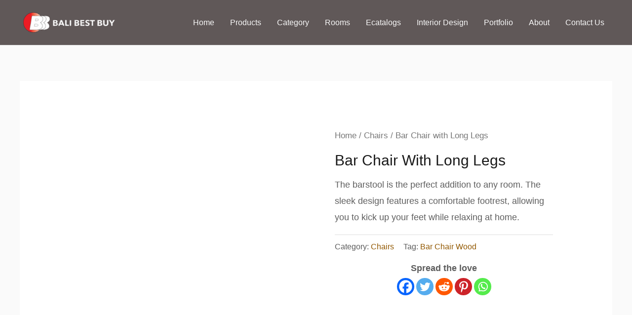

--- FILE ---
content_type: text/html; charset=UTF-8
request_url: https://balibestbuyfurniture.com/product/bar-chair-with-long-legs/
body_size: 34497
content:
<!DOCTYPE html><html lang="en-US"><head><script data-no-optimize="1">var litespeed_docref=sessionStorage.getItem("litespeed_docref");litespeed_docref&&(Object.defineProperty(document,"referrer",{get:function(){return litespeed_docref}}),sessionStorage.removeItem("litespeed_docref"));</script> <meta charset="UTF-8"><meta name="viewport" content="width=device-width, initial-scale=1"><link rel="profile" href="https://gmpg.org/xfn/11"><meta name='robots' content='index, follow, max-image-preview:large, max-snippet:-1, max-video-preview:-1' /><meta name="google-site-verification" content="7AdjK7Ll7JiSGzpiPLsi4aOodsB_STNXqEnqK98Ebxw" /><title>Bar Chair with Long Legs - Bali Best Buy Furniture</title><meta name="description" content="The Bar Chair with Long Legs is a sleek, modern, and versatile piece of furniture. Its base is solid wood with a lacquered finish applied by hand." /><link rel="canonical" href="https://balibestbuyfurniture.com/product/bar-chair-with-long-legs/" /><meta property="og:locale" content="en_US" /><meta property="og:type" content="article" /><meta property="og:title" content="Bar Chair with Long Legs" /><meta property="og:description" content="The Bar Chair with Long Legs is a sleek, modern, and versatile piece of furniture. Its base is solid wood with a lacquered finish applied by hand." /><meta property="og:url" content="https://balibestbuyfurniture.com/product/bar-chair-with-long-legs/" /><meta property="og:site_name" content="Bali Best Buy Furniture" /><meta property="article:modified_time" content="2022-08-31T07:29:27+00:00" /><meta property="og:image" content="https://balibestbuyfurniture.com/wp-content/uploads/2022/08/Bar-Chair-With-Long-Legs.jpg" /><meta property="og:image:width" content="900" /><meta property="og:image:height" content="900" /><meta property="og:image:type" content="image/jpeg" /><meta name="twitter:card" content="summary_large_image" /><meta name="twitter:label1" content="Est. reading time" /><meta name="twitter:data1" content="2 minutes" /> <script type="application/ld+json" class="yoast-schema-graph">{"@context":"https://schema.org","@graph":[{"@type":"WebPage","@id":"https://balibestbuyfurniture.com/product/bar-chair-with-long-legs/","url":"https://balibestbuyfurniture.com/product/bar-chair-with-long-legs/","name":"Bar Chair with Long Legs - Bali Best Buy Furniture","isPartOf":{"@id":"https://balibestbuyfurniture.com/#website"},"primaryImageOfPage":{"@id":"https://balibestbuyfurniture.com/product/bar-chair-with-long-legs/#primaryimage"},"image":{"@id":"https://balibestbuyfurniture.com/product/bar-chair-with-long-legs/#primaryimage"},"thumbnailUrl":"https://balibestbuyfurniture.com/wp-content/uploads/2022/08/Bar-Chair-With-Long-Legs.jpg","datePublished":"2022-08-29T06:22:28+00:00","dateModified":"2022-08-31T07:29:27+00:00","description":"The Bar Chair with Long Legs is a sleek, modern, and versatile piece of furniture. Its base is solid wood with a lacquered finish applied by hand.","breadcrumb":{"@id":"https://balibestbuyfurniture.com/product/bar-chair-with-long-legs/#breadcrumb"},"inLanguage":"en-US","potentialAction":[{"@type":"ReadAction","target":["https://balibestbuyfurniture.com/product/bar-chair-with-long-legs/"]}]},{"@type":"ImageObject","inLanguage":"en-US","@id":"https://balibestbuyfurniture.com/product/bar-chair-with-long-legs/#primaryimage","url":"https://balibestbuyfurniture.com/wp-content/uploads/2022/08/Bar-Chair-With-Long-Legs.jpg","contentUrl":"https://balibestbuyfurniture.com/wp-content/uploads/2022/08/Bar-Chair-With-Long-Legs.jpg","width":900,"height":900,"caption":"Bar Chair with Long Legs"},{"@type":"BreadcrumbList","@id":"https://balibestbuyfurniture.com/product/bar-chair-with-long-legs/#breadcrumb","itemListElement":[{"@type":"ListItem","position":1,"name":"Home","item":"https://balibestbuyfurniture.com/"},{"@type":"ListItem","position":2,"name":"Products","item":"https://balibestbuyfurniture.com/products/"},{"@type":"ListItem","position":3,"name":"Bar Chair with Long Legs"}]},{"@type":"WebSite","@id":"https://balibestbuyfurniture.com/#website","url":"https://balibestbuyfurniture.com/","name":"Bali Best Buy Furniture","description":"Bali Furniture Wholesale and Manufacturers","publisher":{"@id":"https://balibestbuyfurniture.com/#organization"},"potentialAction":[{"@type":"SearchAction","target":{"@type":"EntryPoint","urlTemplate":"https://balibestbuyfurniture.com/?s={search_term_string}"},"query-input":{"@type":"PropertyValueSpecification","valueRequired":true,"valueName":"search_term_string"}}],"inLanguage":"en-US"},{"@type":"Organization","@id":"https://balibestbuyfurniture.com/#organization","name":"Bali Best Buy Furniture","url":"https://balibestbuyfurniture.com/","logo":{"@type":"ImageObject","inLanguage":"en-US","@id":"https://balibestbuyfurniture.com/#/schema/logo/image/","url":"https://balibestbuyfurniture.com/wp-content/uploads/2022/03/Bali-Best-Buy-Logo-180-1.png","contentUrl":"https://balibestbuyfurniture.com/wp-content/uploads/2022/03/Bali-Best-Buy-Logo-180-1.png","width":180,"height":60,"caption":"Bali Best Buy Furniture"},"image":{"@id":"https://balibestbuyfurniture.com/#/schema/logo/image/"},"sameAs":["https://www.instagram.com/balibestbuy_furniture/"]}]}</script> <link rel='dns-prefetch' href='//fonts.googleapis.com' /><link rel="alternate" type="application/rss+xml" title="Bali Best Buy Furniture &raquo; Feed" href="https://balibestbuyfurniture.com/feed/" /><link rel="alternate" type="application/rss+xml" title="Bali Best Buy Furniture &raquo; Comments Feed" href="https://balibestbuyfurniture.com/comments/feed/" /><link rel="alternate" title="oEmbed (JSON)" type="application/json+oembed" href="https://balibestbuyfurniture.com/wp-json/oembed/1.0/embed?url=https%3A%2F%2Fbalibestbuyfurniture.com%2Fproduct%2Fbar-chair-with-long-legs%2F" /><link rel="alternate" title="oEmbed (XML)" type="text/xml+oembed" href="https://balibestbuyfurniture.com/wp-json/oembed/1.0/embed?url=https%3A%2F%2Fbalibestbuyfurniture.com%2Fproduct%2Fbar-chair-with-long-legs%2F&#038;format=xml" /><style id="litespeed-ucss">@-webkit-keyframes spin{0%{transform:rotate(0deg)}to{transform:rotate(1turn)}}@keyframes ast-qv-spin{to{transform:rotate(360deg)}}@keyframes spin{to{transform:rotate(360deg)}}.heateor_sss_horizontal_sharing .heateor_sss_svg{color:#fff;border-width:0;border-style:solid;border-color:transparent}.heateor_sss_horizontal_sharing span.heateor_sss_svg:hover{border-color:transparent}div.heateor_sss_sharing_title{text-align:center}div.heateor_sss_sharing_ul{width:100%;text-align:center;padding-left:0!important;margin:1px 0!important}div.heateor_sss_horizontal_sharing div.heateor_sss_sharing_ul a{float:none!important;display:inline-block;padding:0!important;list-style:none!important;border:0!important;margin:2px}body{border:0;vertical-align:baseline}figure,p,ul{font-size:100%;outline:0}figure,h1,h2,html,li,p,ul{border:0;font-style:inherit;padding:0;vertical-align:baseline}figure,html,li,p,ul{font-weight:inherit}html{-webkit-text-size-adjust:100%;-ms-text-size-adjust:100%;box-sizing:border-box;font-size:112.5%}li{font-size:100%}.woocommerce div.product .related.products ul.products,h1,h2,html,li{margin:0}main,nav{display:block}a{background-color:transparent}a:active,body,h1,h2,html,li{outline:0}a:hover,a:visited{text-decoration:none}img{border:0;height:auto;max-width:100%;vertical-align:middle}svg:not(:root){overflow:hidden}button{font:inherit;overflow:visible;-webkit-appearance:button;cursor:pointer;margin:0;vertical-align:baseline;border:1px solid;background:#e6e6e6}button::-moz-focus-inner{border:0;padding:0}.ast-container{max-width:100%;margin-left:auto;margin-right:auto;padding-left:20px;padding-right:20px}h1,h2{clear:both}*,:after,:before{box-sizing:inherit}body{background:#fff;font-style:normal;-webkit-font-smoothing:antialiased;-moz-osx-font-smoothing:grayscale}ul{margin:0 0 1.5em 3em;list-style:disc;box-sizing:border-box}li>ul{margin-bottom:0;margin-left:1.5em}button:active{border-color:var(--ast-border-color);outline:0}button:focus{outline:0}a:focus,a:hover{color:#191970}a:focus{outline:thin dotted}a:hover{outline:0}#primary:after,#primary:before,.ast-container:after,.ast-container:before,.site-content:after,.site-content:before,.site-footer:after,.site-footer:before,.site-header:after,.site-header:before,.site-main:after,.site-main:before{content:"";display:table}#primary:after,.ast-container:after,.site-content:after,.site-footer:after,.site-header:after,.site-main:after{clear:both}::selection{background:#0274be;background-color:var(--ast-global-color-0);color:#000}body:not(.logged-in){position:relative}#page{position:relative;display:block}a,a:focus{text-decoration:none}.site-footer a *,.site-header a *,.site-logo-img img,.widget_nav_menu li,a{transition:all .2s linear}p{margin:0 0 1.75em}body{line-height:1.85714285714286;background-color:#fff;overflow-x:hidden}.ast-single-post .entry-title{line-height:1.2}.entry-title,.woocommerce div.product .product_meta>span>*{font-weight:400}#primary{display:block;position:relative;float:left;width:100%;margin:4em 0}.ast-separate-container{background-color:#f5f5f5}.ast-separate-container #primary{padding:4em 0;margin:0;border:0}.ast-separate-container .ast-article-single:not(.ast-related-post){background-color:#fff}.ast-separate-container .ast-article-single{border-bottom:1px solid var(--ast-border-color);margin:0;padding:5.34em 6.67em;border-bottom:0}@media (max-width:1200px){.ast-separate-container .ast-article-single{margin:0;padding:3.34em 2.4em}}@media (min-width:993px){.ast-separate-container #primary{margin:4em 0;padding:0}}@media (max-width:992px){.ast-separate-container #primary{padding-left:0;padding-right:0}}.main-navigation{height:100%;-js-display:inline-flex;display:inline-flex}.main-navigation ul{list-style:none;margin:0;padding-left:0;position:relative}.main-header-menu .menu-link{text-decoration:none;padding:0 1em;display:inline-block;transition:all .2s linear}.main-header-menu .menu-item{position:relative}.main-header-menu .menu-item:hover>.sub-menu{right:auto;left:0}.main-header-menu .sub-menu{width:240px;background:#fff;left:-999em;position:absolute;top:100%;z-index:99999}.main-header-menu .sub-menu .menu-link{padding:.9em 1em;display:block;word-wrap:break-word}.main-header-menu .sub-menu .menu-item:not(.menu-item-has-children) .menu-link .icon-arrow:first-of-type{display:none}.submenu-with-border .sub-menu{border-width:1px;border-style:solid}.submenu-with-border .sub-menu .menu-link{border-width:0 0 1px;border-style:solid}.ast-desktop .submenu-with-border .sub-menu>.menu-item:last-child>.menu-link{border-bottom-width:0}.ast-button-wrap,.woocommerce #content div.product .woocommerce-tabs ul.tabs li,.woocommerce-page #content div.product .woocommerce-tabs ul.tabs li,.woocommerce-page div.product .woocommerce-tabs ul.tabs li{display:inline-block}.ast-button-wrap button{box-shadow:none;border:0}.ast-button-wrap .menu-toggle{padding:0;width:2.2em;height:2.1em;font-size:1.5em;font-weight:400;-webkit-font-smoothing:antialiased;-moz-osx-font-smoothing:grayscale;border-radius:2px;vertical-align:middle;line-height:1.85714285714286}.ast-button-wrap .menu-toggle.main-header-menu-toggle{width:auto;text-align:center}.ast-button-wrap .menu-toggle:focus{outline:thin dotted}.header-main-layout-1 .ast-main-header-bar-alignment{margin-left:auto}.site-navigation{height:100%}.ahfb-svg-iconset svg>*,.site-header .menu-link *{transition:none}.entry-content>:last-child,.entry-summary>:last-child,.widget:last-child{margin-bottom:0}.widget-title{font-weight:400;margin-bottom:1em;line-height:1.5}.widget{margin:0 0 2.8em}.widget ul{margin:0;list-style-type:none}.ast-builder-grid-row{display:grid;grid-template-columns:auto auto;align-items:center;grid-column-gap:20px;overflow-wrap:anywhere}.ast-builder-grid-row>.site-header-section{flex-wrap:nowrap}.ast-builder-footer-grid-columns{grid-column-gap:50px}.ast-builder-layout-element{align-items:center}.site-header-section{height:100%;min-height:0;align-items:center}.site-header-section .ast-main-header-bar-alignment{height:100%}.site-header-section>*{padding:0 10px}.site-header-section>div:first-child{padding-left:0}.site-header-section>div:last-child{padding-right:0}.site-header-section .ast-builder-menu{align-items:center}.ast-grid-right-section{justify-content:flex-end}.ahfb-svg-iconset,.ast-mobile-header-wrap .menu-toggle .mobile-menu-toggle-icon{-js-display:inline-flex;display:inline-flex;align-self:center}.ahfb-svg-iconset svg{width:17px;height:17px;transition:none}.ast-footer-copyright p{margin-bottom:0}.ast-builder-grid-row-container{display:grid;align-content:center}.main-header-bar .main-header-bar-navigation{height:100%}.ast-nav-menu .sub-menu{line-height:1.45}.ast-builder-menu .main-navigation{padding:0}.ast-builder-menu .main-navigation>ul{align-self:center}.ast-footer-copyright,.site-footer-focus-item{width:100%}.site-footer-section{justify-content:center}.site-footer-section>*{margin-bottom:10px}.site-footer-section>:last-child{margin-bottom:0}.menu-toggle .ast-close-svg{display:none}.ast-mobile-header-wrap .ast-button-wrap .menu-toggle.main-header-menu-toggle{-js-display:flex;display:flex;align-items:center;width:auto;height:auto}.menu-toggle .mobile-menu-toggle-icon{-js-display:inline-flex;display:inline-flex;align-self:center}.ast-button-wrap .menu-toggle.main-header-menu-toggle{padding:.5em;align-items:center;-js-display:flex;display:flex}.site-header{z-index:99}.main-header-bar-wrap,.site-header{position:relative}.main-header-bar{background-color:#fff;border-bottom-color:var(--ast-border-color);border-bottom-style:solid;margin-left:auto;margin-right:auto}.ast-desktop .main-header-menu.ast-menu-shadow .sub-menu{box-shadow:0 4px 10px -2px rgba(0,0,0,.1)}.site-branding{line-height:1;align-self:center}.ast-menu-toggle{display:none;background:0 0;color:inherit;border-style:dotted;border-color:transparent}.ast-menu-toggle:focus,.ast-menu-toggle:hover{background:0 0;border-color:inherit;color:inherit}.ast-menu-toggle:focus{outline:thin dotted}.main-header-bar{z-index:4;position:relative}.main-header-bar .main-header-bar-navigation .sub-menu{line-height:1.45}.main-header-bar .main-header-bar-navigation .menu-item-has-children>.menu-link:after{line-height:normal}.ast-site-identity{padding:1em 0}.ast-desktop .main-header-menu>.menu-item .sub-menu:before{position:absolute;content:"";top:0;left:0;width:100%;transform:translateY(-100%)}.entry-content{word-wrap:break-word}.entry-title{margin-bottom:.2em}.ast-flex{-js-display:flex;display:flex;flex-wrap:wrap}.ast-inline-flex{-js-display:inline-flex;display:inline-flex;align-items:center;flex-wrap:wrap;align-content:center}.ast-flex-grow-1{flex-grow:1}:root{--ast-container-default-xlg-padding:6.67em;--ast-container-default-lg-padding:5.67em;--ast-container-default-slg-padding:4.34em;--ast-container-default-md-padding:3.34em;--ast-container-default-sm-padding:6.67em;--ast-container-default-xs-padding:2.4em;--ast-container-default-xxs-padding:1.4em}a{color:#925801}a:focus,a:hover{color:var(--ast-global-color-1)}body{font-family:"Roboto",sans-serif;font-weight:400;font-size:18px;font-size:1rem}.entry-content p,p{margin-bottom:1em}h1,h2{font-weight:600;font-size:36px;font-size:2rem;font-family:"Poppins",sans-serif;line-height:1.1;text-transform:capitalize}header .custom-logo-link img{max-width:270px}.entry-title{font-size:40px;font-size:2.2222222222222rem}h2{font-size:32px;font-size:1.7777777777778rem}.ast-single-post .entry-title{font-size:30px;font-size:1.6666666666667rem}body,h1,h2{color:#5d5d5d}.widget-title{font-size:25px;font-size:1.3888888888889rem;color:#5d5d5d}@media (max-width:921px){#ast-desktop-header{display:none}}@media (min-width:921px){#ast-mobile-header{display:none}}@media (max-width:921px){#primary,.ast-separate-container #primary{padding:1.5em 0}#primary{margin:0}.ast-separate-container .ast-article-single{padding:1.5em 2.14em}}.menu-toggle{font-family:"Poppins",sans-serif;font-weight:500;font-size:12px;font-size:.66666666666667rem;text-transform:uppercase}.menu-toggle,button{border-style:solid;border-width:0;color:#fff;border-color:var(--ast-global-color-0);background-color:var(--ast-global-color-0);border-radius:0;padding:14px 34px;line-height:1;letter-spacing:2px}.menu-toggle:hover,button:focus,button:hover{color:#fff;background-color:var(--ast-global-color-1);border-color:var(--ast-global-color-1)}@media (min-width:544px){.ast-container{max-width:100%}}@media (max-width:544px){.ast-separate-container .ast-article-single{padding:1.5em 1em}.ast-separate-container #content .ast-container{padding-left:.54em;padding-right:.54em}}.ast-separate-container,body{background-color:var(--ast-global-color-4);background-image:none}@media (max-width:921px){.ast-single-post .entry-title,.entry-title{font-size:30px}h1{font-size:40px}h2{font-size:25px}}@media (max-width:544px){.ast-single-post .entry-title,.entry-title,h1{font-size:30px}h2{font-size:25px}header .custom-logo-link img{max-width:131px}}@media (max-width:921px){html{font-size:102.6%}}@media (max-width:544px){html{font-size:102.6%}}@media (min-width:922px){.ast-container{max-width:1240px}}@font-face{font-display:swap;font-family:"Astra";src:url(https://balibestbuyfurniture.com/wp-content/themes/astra/assets/fonts/astra.woff)format("woff"),url(https://balibestbuyfurniture.com/wp-content/themes/astra/assets/fonts/astra.ttf)format("truetype"),url(https://balibestbuyfurniture.com/wp-content/themes/astra/assets/fonts/astra.svg#astra)format("svg");font-weight:400;font-style:normal;font-display:fallback}.footer-widget-area[data-section^=section-fb-html-] .ast-builder-html-element{text-align:center}:root{--ast-global-color-0:#edb932;--ast-global-color-1:#efb114;--ast-global-color-2:#1a1a1a;--ast-global-color-3:#6c6c6c;--ast-global-color-4:#fafafa;--ast-global-color-5:#fff;--ast-global-color-6:#243673;--ast-global-color-7:#fff;--ast-global-color-8:#bfd1ff;--ast-border-color:#ddd}h1,h2{color:var(--ast-global-color-2)}.ast-builder-layout-element[data-section=title_tagline]{display:flex}.ast-builder-menu-1{font-family:inherit;font-weight:inherit;display:flex}.ast-builder-menu-1 .menu-item>.menu-link{font-size:16px;font-size:.88888888888889rem;color:#f9f9f9}.ast-builder-menu-1 .menu-item>.ast-menu-toggle{color:#f9f9f9}.ast-builder-menu-1 .menu-item:hover>.ast-menu-toggle,.ast-builder-menu-1 .menu-item:hover>.menu-link{color:#f0e858}.ast-builder-menu-1 .sub-menu{border-width:2px 0 0;border-color:var(--ast-global-color-0);border-style:solid;border-radius:0}.ast-builder-menu-1 .main-header-menu>.menu-item>.sub-menu{margin-top:0}.ast-desktop .ast-builder-menu-1 .main-header-menu>.menu-item>.sub-menu:before{height:calc(0px + 5px)}.ast-desktop .ast-builder-menu-1 .menu-item .sub-menu .menu-link{border-style:none}@media (max-width:921px){.ast-builder-menu-1 .main-header-menu .menu-item>.menu-link,.ast-builder-menu-1 .menu-item>.ast-menu-toggle{color:#828282}.ast-builder-menu-1 .menu-item:hover>.menu-link{color:#4ecafc;background:#faf5e6}.ast-builder-menu-1 .menu-item:hover>.ast-menu-toggle{color:#4ecafc}.ast-builder-menu-1 .menu-item-has-children>.menu-link:after{content:unset}.ast-builder-menu-1 .main-header-menu,.ast-builder-menu-1 .main-header-menu .sub-menu{background-color:var(--ast-global-color-4);background-image:none}}@media (max-width:544px){.ast-builder-menu-1 .main-header-menu .menu-item>.menu-link,.ast-builder-menu-1 .menu-item>.ast-menu-toggle{color:#918f8f}.ast-builder-menu-1 .menu-item:hover>.ast-menu-toggle,.ast-builder-menu-1 .menu-item:hover>.menu-link{color:#11a9d7}}.site-below-footer-wrap{padding-top:20px;padding-bottom:20px}.site-below-footer-wrap[data-section=section-below-footer-builder]{background-color:var(--ast-global-color-2);background-image:none;min-height:80px;border-style:solid;border-width:1px 0 0;border-top-color:var(--ast-global-color-3)}.site-below-footer-wrap[data-section=section-below-footer-builder] .ast-builder-grid-row{max-width:1200px;margin-left:auto;margin-right:auto;align-items:flex-start}.site-below-footer-wrap[data-section=section-below-footer-builder] .site-footer-section{align-items:flex-start}.ast-builder-grid-row-2-equal .ast-builder-grid-row{grid-template-columns:repeat(2,1fr)}@media (max-width:921px){.site-below-footer-wrap[data-section=section-below-footer-builder].ast-footer-row-tablet-stack .site-footer-section{display:block;margin-bottom:10px}.ast-builder-grid-row-container.ast-builder-grid-row-tablet-2-equal .ast-builder-grid-row{grid-template-columns:repeat(2,1fr)}}@media (max-width:544px){.site-below-footer-wrap[data-section=section-below-footer-builder].ast-footer-row-mobile-stack .site-footer-section{display:block;margin-bottom:10px}.ast-builder-grid-row-container.ast-builder-grid-row-mobile-full .ast-builder-grid-row{grid-template-columns:1fr}}.site-below-footer-wrap[data-section=section-below-footer-builder]{padding:30px}@media (max-width:921px){.site-below-footer-wrap[data-section=section-below-footer-builder]{padding-left:20px;padding-right:20px}}.site-below-footer-wrap[data-section=section-below-footer-builder]{display:grid}.ast-builder-html-element p:first-child{margin-top:0}.ast-builder-html-element p:last-child{margin-bottom:0}.ast-footer-copyright,.footer-widget-area[data-section=section-fb-html-1] .ast-builder-html-element{color:var(--ast-global-color-4);text-align:right}.footer-widget-area[data-section=section-fb-html-1]{display:block}@media (max-width:921px){.footer-widget-area[data-section=section-fb-html-1] .ast-builder-html-element{text-align:right}}@media (max-width:544px){.footer-widget-area[data-section=section-fb-html-1] .ast-builder-html-element{text-align:center}}.ast-footer-copyright{text-align:left}@media (max-width:921px){.ast-footer-copyright{text-align:left}}@media (max-width:544px){.ast-footer-copyright{text-align:center}}.ast-footer-copyright.ast-builder-layout-element{display:flex}.ast-builder-social-element:hover{color:#0274be}[data-section^=section-fb-social-icons-] .footer-social-inner-wrap{text-align:center}.ast-footer-social-wrap{width:100%}.ast-footer-social-wrap .ast-builder-social-element:first-child{margin-left:0}.ast-footer-social-wrap .ast-builder-social-element:last-child,.woocommerce .related.products li.product:last-child,.woocommerce-page .related.products li.product:last-child{margin-right:0}.ast-builder-social-element{line-height:1;color:#3a3a3a;background:0 0;vertical-align:middle;transition:all .01s;margin-left:6px;margin-right:6px;justify-content:center;align-items:center}.ast-footer-social-1-wrap .ast-builder-social-element{padding:10px;border-radius:50px;background:rgba(255,255,255,.1)}.ast-footer-social-1-wrap .ast-builder-social-element svg{width:18px;height:18px}.ast-footer-social-1-wrap .ast-social-color-type-custom svg{fill:var(--ast-global-color-4)}[data-section=section-fb-social-icons-1] .footer-social-inner-wrap{text-align:left}@media (max-width:921px){[data-section=section-fb-social-icons-1] .footer-social-inner-wrap{text-align:left}}@media (max-width:544px){[data-section=section-fb-social-icons-1] .footer-social-inner-wrap{text-align:left}}.ast-builder-layout-element[data-section=section-fb-social-icons-1]{display:flex}.site-primary-footer-wrap{padding-top:45px;padding-bottom:45px}.site-primary-footer-wrap[data-section=section-primary-footer-builder]{background-color:var(--ast-global-color-2);background-image:none}.site-primary-footer-wrap[data-section=section-primary-footer-builder] .ast-builder-grid-row{max-width:1200px;margin-left:auto;margin-right:auto;align-items:flex-start}.site-primary-footer-wrap[data-section=section-primary-footer-builder] .site-footer-section{align-items:flex-start}.ast-builder-grid-row-4-lheavy .ast-builder-grid-row{grid-template-columns:2fr 1fr 1fr 1fr}@media (max-width:921px){.site-primary-footer-wrap[data-section=section-primary-footer-builder].ast-footer-row-tablet-stack .site-footer-section{display:block;margin-bottom:10px}.ast-builder-grid-row-container.ast-builder-grid-row-tablet-2-equal .ast-builder-grid-row{grid-template-columns:repeat(2,1fr)}}@media (max-width:544px){.site-primary-footer-wrap[data-section=section-primary-footer-builder].ast-footer-row-mobile-stack .site-footer-section{display:block;margin-bottom:10px}.ast-builder-grid-row-container.ast-builder-grid-row-mobile-full .ast-builder-grid-row{grid-template-columns:1fr}}.site-primary-footer-wrap[data-section=section-primary-footer-builder]{padding:50px 30px}@media (max-width:921px){.site-primary-footer-wrap[data-section=section-primary-footer-builder]{padding:50px 25px}}.site-primary-footer-wrap[data-section=section-primary-footer-builder]{display:grid}.footer-widget-area[data-section=sidebar-widgets-footer-widget-1] .footer-widget-area-inner{text-align:left}@media (max-width:921px){.footer-widget-area[data-section=sidebar-widgets-footer-widget-1] .footer-widget-area-inner{text-align:left}}@media (max-width:544px){.footer-widget-area[data-section=sidebar-widgets-footer-widget-1] .footer-widget-area-inner{text-align:left}}.footer-widget-area[data-section=sidebar-widgets-footer-widget-1] .footer-widget-area-inner a,.footer-widget-area[data-section=sidebar-widgets-footer-widget-1] .footer-widget-area-inner a:hover,.footer-widget-area[data-section=sidebar-widgets-footer-widget-2] .footer-widget-area-inner a,.footer-widget-area[data-section=sidebar-widgets-footer-widget-2] .footer-widget-area-inner a:hover,.footer-widget-area[data-section=sidebar-widgets-footer-widget-3] .footer-widget-area-inner a,.footer-widget-area[data-section=sidebar-widgets-footer-widget-3] .footer-widget-area-inner a:hover{color:var(--ast-global-color-4)}.footer-widget-area[data-section=sidebar-widgets-footer-widget-1],.footer-widget-area[data-section=sidebar-widgets-footer-widget-2],.footer-widget-area[data-section=sidebar-widgets-footer-widget-3],.footer-widget-area[data-section=sidebar-widgets-footer-widget-4]{display:block}.footer-widget-area[data-section=sidebar-widgets-footer-widget-2] .footer-widget-area-inner{text-align:left}@media (max-width:921px){.footer-widget-area[data-section=sidebar-widgets-footer-widget-2] .footer-widget-area-inner{text-align:left}}@media (max-width:544px){.footer-widget-area[data-section=sidebar-widgets-footer-widget-2] .footer-widget-area-inner{text-align:left}}.footer-widget-area[data-section=sidebar-widgets-footer-widget-3] .footer-widget-area-inner{text-align:left}@media (max-width:921px){.footer-widget-area[data-section=sidebar-widgets-footer-widget-3] .footer-widget-area-inner{text-align:left}}@media (max-width:544px){.footer-widget-area[data-section=sidebar-widgets-footer-widget-3] .footer-widget-area-inner{text-align:left}}.footer-widget-area[data-section=sidebar-widgets-footer-widget-4] .footer-widget-area-inner{text-align:left}@media (max-width:921px){.footer-widget-area[data-section=sidebar-widgets-footer-widget-4] .footer-widget-area-inner{text-align:left}}@media (max-width:544px){.footer-widget-area[data-section=sidebar-widgets-footer-widget-4] .footer-widget-area-inner{text-align:left}}.footer-widget-area[data-section=sidebar-widgets-footer-widget-1] .footer-widget-area-inner,.footer-widget-area[data-section=sidebar-widgets-footer-widget-2] .footer-widget-area-inner{color:var(--ast-global-color-4);font-size:16px;font-size:.88888888888889rem}.footer-widget-area[data-section=sidebar-widgets-footer-widget-2] .widget-title{color:var(--ast-global-color-5);font-size:22px;font-size:1.2222222222222rem}.footer-widget-area[data-section=sidebar-widgets-footer-widget-3] .footer-widget-area-inner{color:var(--ast-global-color-4);font-size:16px;font-size:.88888888888889rem}.footer-widget-area[data-section=sidebar-widgets-footer-widget-3] .widget-title{color:var(--ast-global-color-5);font-size:22px;font-size:1.2222222222222rem}.footer-widget-area[data-section=sidebar-widgets-footer-widget-4] .footer-widget-area-inner{color:var(--ast-global-color-4);font-size:14px;font-size:.77777777777778rem}.footer-widget-area[data-section=sidebar-widgets-footer-widget-4] .widget-title{color:var(--ast-global-color-5);font-size:22px;font-size:1.2222222222222rem}.ast-desktop .ast-builder-menu-1 .menu-item .sub-menu{box-shadow:0 4px 10px -2px rgba(0,0,0,.1)}@media (min-width:922px){.main-header-bar{border-bottom-width:0}}.main-header-menu .menu-item{-js-display:flex;display:flex;-webkit-box-pack:center;-webkit-justify-content:center;-moz-box-pack:center;-ms-flex-pack:center;justify-content:center;-webkit-box-orient:vertical;-webkit-box-direction:normal;-webkit-flex-direction:column;-moz-box-orient:vertical;-moz-box-direction:normal;-ms-flex-direction:column;flex-direction:column}.main-header-menu>.menu-item>.menu-link{height:100%;-webkit-box-align:center;-webkit-align-items:center;-moz-box-align:center;-ms-flex-align:center;align-items:center;-js-display:flex;display:flex}.ast-desktop .ast-mega-menu-enabled.main-header-menu>.menu-item-has-children>.menu-link .sub-arrow:after,.main-header-bar .main-header-bar-navigation .menu-item-has-children>a:after,.site-header-focus-item .main-header-bar-navigation .menu-item-has-children>.menu-link:after{content:"";display:inline-block;font-family:Astra;font-size:.6rem;font-weight:700;text-rendering:auto;-webkit-font-smoothing:antialiased;-moz-osx-font-smoothing:grayscale;margin-left:10px;line-height:normal}.ast-separate-container .ast-article-single:not(.ast-related-post),.ast-separate-container .ast-woocommerce-container{background-color:var(--ast-global-color-5);background-image:none}@media (max-width:921px){.ast-separate-container .ast-article-single:not(.ast-related-post),.ast-separate-container .ast-woocommerce-container{background-color:#fff;background-image:none}}@media (max-width:544px){.ast-separate-container .ast-article-single:not(.ast-related-post),.ast-separate-container .ast-woocommerce-container{background-color:#fff;background-image:none}}.ast-mobile-header-content>*{padding:10px 0;height:auto}.ast-mobile-header-content>:first-child{padding-top:10px}.ast-mobile-header-content>.ast-builder-menu{padding-top:0}.ast-mobile-header-content>:last-child{padding-bottom:0}#ast-desktop-header .ast-desktop-header-content,.ast-mobile-header-wrap .ast-mobile-header-content{display:none}.ast-desktop-header-content,.ast-mobile-header-wrap .ast-mobile-header-content{background-color:#fff}.ast-mobile-header-content>*{padding-top:0;padding-bottom:0}.content-align-flex-start .ast-builder-layout-element{justify-content:flex-start}.content-align-flex-start .main-header-menu{text-align:left}.ast-mobile-header-wrap .ast-primary-header-bar,.ast-primary-header-bar .site-primary-header-wrap{min-height:70px}.ast-desktop .ast-primary-header-bar .main-header-menu>.menu-item{line-height:70px}@media (max-width:921px){#masthead .ast-mobile-header-wrap .ast-primary-header-bar{padding-left:20px;padding-right:20px}}@media (min-width:922px){.ast-primary-header-bar{border-bottom-width:1px;border-bottom-style:solid}}.ast-primary-header-bar{background-color:#605858;background-image:none;display:block}[data-section=section-header-mobile-trigger] .ast-button-wrap .ast-mobile-menu-trigger-outline{background:0 0;color:#fbfbfb;border-width:2px;border-style:solid;border-color:#f2b929;border-radius:3px}[data-section=section-header-mobile-trigger] .ast-button-wrap .mobile-menu-toggle-icon .ast-mobile-svg{width:20px;height:20px;fill:#fbfbfb}:root{--e-global-color-astglobalcolor0:#edb932;--e-global-color-astglobalcolor1:#efb114;--e-global-color-astglobalcolor2:#1a1a1a;--e-global-color-astglobalcolor3:#6c6c6c;--e-global-color-astglobalcolor4:#fafafa;--e-global-color-astglobalcolor5:#fff;--e-global-color-astglobalcolor6:#243673;--e-global-color-astglobalcolor7:#fff;--e-global-color-astglobalcolor8:#bfd1ff;--wp--preset--font-size--normal:16px;--wp--preset--font-size--huge:42px}.ast-desktop .astra-menu-animation-fade>.menu-item>.sub-menu{opacity:0;visibility:hidden;transition:opacity ease-in-out .3s}.ast-desktop .astra-menu-animation-fade>.menu-item:hover>.sub-menu{opacity:1;visibility:visible;transition:opacity ease-in-out .3s}.screen-reader-text{-webkit-clip-path:inset(50%);overflow-wrap:normal!important;position:absolute!important}.screen-reader-text:focus{font-size:1em;clip:auto!important;background-color:#fff;border-radius:3px;box-shadow:0 0 2px 2px rgba(0,0,0,.6);-webkit-clip-path:none;clip-path:none;color:#2b2d2f;display:block;font-size:.875rem;font-weight:700;height:auto;left:5px;line-height:normal;padding:15px 23px 14px;text-decoration:none;top:5px;width:auto;z-index:100000}html :where(img[class*=wp-image-]){height:auto;max-width:100%}figure{margin:0 0 1em}.components-custom-select-control__button:focus:not(:disabled){border-color:var(--wp-admin-theme-color);box-shadow:0 0 0 1px var(--wp-admin-theme-color)}.components-snackbar__action.components-button:not(:disabled):not([aria-disabled=true]):not(.is-secondary){background-color:transparent;text-decoration:underline}.components-snackbar__action.components-button:not(:disabled):not([aria-disabled=true]):not(.is-secondary):focus{box-shadow:none;color:#fff;outline:1px dotted #fff}.components-snackbar__action.components-button:not(:disabled):not([aria-disabled=true]):not(.is-secondary):hover{color:var(--wp-admin-theme-color)}.wc-block-components-button:not(.is-link).outlined:not(:focus){box-shadow:inset 0 0 0 1px #1e1e1e}.theme-twentytwentyone .wc-block-components-chip button.wc-block-components-chip__remove:not(:hover):not(:active):not(.has-background),.theme-twentytwentyone .wc-block-components-chip:active button.wc-block-components-chip__remove:not(:hover):not(:active):not(.has-background),.theme-twentytwentyone .wc-block-components-chip:focus button.wc-block-components-chip__remove:not(:hover):not(:active):not(.has-background),.theme-twentytwentyone .wc-block-components-chip:hover button.wc-block-components-chip__remove:not(:hover):not(:active):not(.has-background){background:0 0}.wc-block-mini-cart__footer .wc-block-mini-cart__footer-actions .wc-block-components-button.outlined:not(:focus){box-shadow:inset 0 0 0 1px currentColor}.wc-block-components-totals-wrapper.slot-wrapper>*>:after{border-style:solid;border-width:0 0 1px;bottom:0;content:"";display:block;left:0;opacity:.3;pointer-events:none;position:absolute;right:0;top:0}.nta-woo-products-button:after,.nta-woo-products-button:before{clear:both;content:"";display:block}body{--wp--preset--color--black:#000;--wp--preset--color--cyan-bluish-gray:#abb8c3;--wp--preset--color--white:#fff;--wp--preset--color--pale-pink:#f78da7;--wp--preset--color--vivid-red:#cf2e2e;--wp--preset--color--luminous-vivid-orange:#ff6900;--wp--preset--color--luminous-vivid-amber:#fcb900;--wp--preset--color--light-green-cyan:#7bdcb5;--wp--preset--color--vivid-green-cyan:#00d084;--wp--preset--color--pale-cyan-blue:#8ed1fc;--wp--preset--color--vivid-cyan-blue:#0693e3;--wp--preset--color--vivid-purple:#9b51e0;--wp--preset--color--ast-global-color-0:var(--ast-global-color-0);--wp--preset--color--ast-global-color-1:var(--ast-global-color-1);--wp--preset--color--ast-global-color-2:var(--ast-global-color-2);--wp--preset--color--ast-global-color-3:var(--ast-global-color-3);--wp--preset--color--ast-global-color-4:var(--ast-global-color-4);--wp--preset--color--ast-global-color-5:var(--ast-global-color-5);--wp--preset--color--ast-global-color-6:var(--ast-global-color-6);--wp--preset--color--ast-global-color-7:var(--ast-global-color-7);--wp--preset--color--ast-global-color-8:var(--ast-global-color-8);--wp--preset--gradient--vivid-cyan-blue-to-vivid-purple:linear-gradient(135deg,rgba(6,147,227,1) 0%,#9b51e0 100%);--wp--preset--gradient--light-green-cyan-to-vivid-green-cyan:linear-gradient(135deg,#7adcb4 0%,#00d082 100%);--wp--preset--gradient--luminous-vivid-amber-to-luminous-vivid-orange:linear-gradient(135deg,rgba(252,185,0,1) 0%,rgba(255,105,0,1) 100%);--wp--preset--gradient--luminous-vivid-orange-to-vivid-red:linear-gradient(135deg,rgba(255,105,0,1) 0%,#cf2e2e 100%);--wp--preset--gradient--very-light-gray-to-cyan-bluish-gray:linear-gradient(135deg,#eee 0%,#a9b8c3 100%);--wp--preset--gradient--cool-to-warm-spectrum:linear-gradient(135deg,#4aeadc 0%,#9778d1 20%,#cf2aba 40%,#ee2c82 60%,#fb6962 80%,#fef84c 100%);--wp--preset--gradient--blush-light-purple:linear-gradient(135deg,#ffceec 0%,#9896f0 100%);--wp--preset--gradient--blush-bordeaux:linear-gradient(135deg,#fecda5 0%,#fe2d2d 50%,#6b003e 100%);--wp--preset--gradient--luminous-dusk:linear-gradient(135deg,#ffcb70 0%,#c751c0 50%,#4158d0 100%);--wp--preset--gradient--pale-ocean:linear-gradient(135deg,#fff5cb 0%,#b6e3d4 50%,#33a7b5 100%);--wp--preset--gradient--electric-grass:linear-gradient(135deg,#caf880 0%,#71ce7e 100%);--wp--preset--gradient--midnight:linear-gradient(135deg,#020381 0%,#2874fc 100%);--wp--preset--duotone--dark-grayscale:url('#wp-duotone-dark-grayscale');--wp--preset--duotone--grayscale:url('#wp-duotone-grayscale');--wp--preset--duotone--purple-yellow:url('#wp-duotone-purple-yellow');--wp--preset--duotone--blue-red:url('#wp-duotone-blue-red');--wp--preset--duotone--midnight:url('#wp-duotone-midnight');--wp--preset--duotone--magenta-yellow:url('#wp-duotone-magenta-yellow');--wp--preset--duotone--purple-green:url('#wp-duotone-purple-green');--wp--preset--duotone--blue-orange:url('#wp-duotone-blue-orange');--wp--preset--font-size--small:13px;--wp--preset--font-size--medium:20px;--wp--preset--font-size--large:36px;--wp--preset--font-size--x-large:42px;--wp--preset--spacing--20:.44rem;--wp--preset--spacing--30:.67rem;--wp--preset--spacing--40:1rem;--wp--preset--spacing--50:1.5rem;--wp--preset--spacing--60:2.25rem;--wp--preset--spacing--70:3.38rem;--wp--preset--spacing--80:5.06rem;margin:0;--wp--style--global--content-size:var(--wp--custom--ast-content-width-size);--wp--style--global--wide-size:var(--wp--custom--ast-wide-width-size);--wp--style--block-gap:2em;padding:0}body .is-layout-constrained>:where(:not(.alignleft):not(.alignright):not(.alignfull)){max-width:var(--wp--style--global--content-size);margin-left:auto!important;margin-right:auto!important}a:where(:not(.wp-element-button)){text-decoration:underline}.pswp{display:none;position:absolute;width:100%;height:100%;left:0;top:0;overflow:hidden;-ms-touch-action:none;touch-action:none;-webkit-text-size-adjust:100%;-webkit-backface-visibility:hidden;outline:0}.pswp *{-webkit-box-sizing:border-box;box-sizing:border-box}.pswp__bg,.pswp__scroll-wrap{position:absolute;left:0;top:0;width:100%;height:100%}.pswp__bg{background:#000;opacity:0;-webkit-transform:translateZ(0);transform:translateZ(0);-webkit-backface-visibility:hidden}.pswp__scroll-wrap{overflow:hidden}.pswp__container{-ms-touch-action:none;touch-action:none;position:absolute;left:0;right:0;top:0;bottom:0;-webkit-user-select:none;-moz-user-select:none;-ms-user-select:none;user-select:none;-webkit-tap-highlight-color:transparent;-webkit-touch-callout:none}.pswp__bg{will-change:opacity;-webkit-transition:opacity .333s cubic-bezier(.4,0,.22,1);transition:opacity .333s cubic-bezier(.4,0,.22,1)}.pswp__container{-webkit-backface-visibility:hidden}.pswp__item{position:absolute;left:0;right:0;top:0;bottom:0;overflow:hidden}.pswp__button{position:relative;background:0 0;cursor:pointer;overflow:visible;-webkit-appearance:none;display:block;border:0;padding:0;margin:0;float:right;opacity:.75;-webkit-transition:opacity .2s;transition:opacity .2s;-webkit-box-shadow:none;box-shadow:none}.pswp__button:focus,.pswp__button:hover{opacity:1}.pswp__button:active{outline:0;opacity:.9}.pswp__button::-moz-focus-inner{padding:0;border:0}.pswp__button,.pswp__button--arrow--left:before,.pswp__button--arrow--right:before{background:url(/wp-content/plugins/woocommerce/assets/css/photoswipe/default-skin/default-skin.png)0 0 no-repeat;background-size:264px 88px;width:44px;height:44px}.pswp__button--arrow--left:before,.pswp__button--arrow--right:before{content:"";top:35px;background-color:rgba(0,0,0,.3);height:30px;width:32px;position:absolute}.pswp__button--close{background-position:0-44px}.pswp__button--share{background-position:-44px -44px}.pswp__button--fs{display:none}.pswp__button--zoom{display:none;background-position:-88px 0}.pswp__button--arrow--left,.pswp__button--arrow--right{background:0 0;top:50%;margin-top:-50px;width:70px;height:100px;position:absolute}.pswp__button--arrow--left{left:0}.pswp__button--arrow--right{right:0}.pswp__button--arrow--left:before{left:6px;background-position:-138px -44px}.pswp__button--arrow--right:before{right:6px;background-position:-94px -44px}.pswp__counter,.pswp__share-modal{-webkit-user-select:none;-moz-user-select:none;-ms-user-select:none;user-select:none}.pswp__share-modal{display:block;background:rgba(0,0,0,.5);width:100%;height:100%;top:0;left:0;padding:10px;position:absolute;z-index:1600;opacity:0;-webkit-transition:opacity .25s ease-out;transition:opacity .25s ease-out;-webkit-backface-visibility:hidden;will-change:opacity}.pswp__share-modal--hidden{display:none}.pswp__share-tooltip{z-index:1620;position:absolute;background:#fff;top:56px;border-radius:2px;display:block;width:auto;right:44px;-webkit-box-shadow:0 2px 5px rgba(0,0,0,.25);box-shadow:0 2px 5px rgba(0,0,0,.25);-webkit-transform:translateY(6px);-ms-transform:translateY(6px);transform:translateY(6px);-webkit-transition:-webkit-transform .25s;transition:transform .25s;-webkit-backface-visibility:hidden;will-change:transform}.pswp__counter{position:absolute;left:0;top:0;height:44px;font-size:13px;line-height:44px;color:#fff;opacity:.75;padding:0 10px}.pswp__caption{position:absolute;left:0;bottom:0;width:100%;min-height:44px}.pswp__caption__center{text-align:left;max-width:420px;margin:0 auto;font-size:13px;padding:10px;line-height:20px;color:#ccc}.pswp__preloader{width:44px;height:44px;position:absolute;top:0;left:50%;margin-left:-22px;opacity:0;-webkit-transition:opacity .25s ease-out;transition:opacity .25s ease-out;will-change:opacity;direction:ltr}.pswp__preloader__icn{width:20px;height:20px;margin:12px}@media screen and (max-width:1024px){.pswp__preloader{position:relative;left:auto;top:auto;margin:0;float:right}}.pswp__ui{-webkit-font-smoothing:auto;visibility:visible;opacity:1;z-index:1550}.pswp__top-bar{position:absolute;left:0;top:0;height:44px;width:100%}.pswp__caption,.pswp__top-bar{-webkit-backface-visibility:hidden;will-change:opacity;-webkit-transition:opacity .333s cubic-bezier(.4,0,.22,1);transition:opacity .333s cubic-bezier(.4,0,.22,1);background-color:rgba(0,0,0,.5)}.pswp__ui--hidden .pswp__button--arrow--left,.pswp__ui--hidden .pswp__button--arrow--right,.pswp__ui--hidden .pswp__caption,.pswp__ui--hidden .pswp__top-bar{opacity:.001}.woocommerce img,.woocommerce-page img{height:auto;max-width:100%}.woocommerce #content div.product div.images,.woocommerce div.product div.images,.woocommerce-page #content div.product div.images,.woocommerce-page div.product div.images{float:left;width:48%}.woocommerce #content div.product div.summary,.woocommerce div.product div.summary,.woocommerce-page #content div.product div.summary,.woocommerce-page div.product div.summary{float:right;width:48%;clear:none}.woocommerce #content div.product .woocommerce-tabs,.woocommerce div.product .woocommerce-tabs,.woocommerce-page #content div.product .woocommerce-tabs,.woocommerce-page div.product .woocommerce-tabs{clear:both}.woocommerce #content div.product .woocommerce-tabs ul.tabs,.woocommerce div.product .woocommerce-tabs ul.tabs,.woocommerce-page #content div.product .woocommerce-tabs ul.tabs,.woocommerce-page div.product .woocommerce-tabs ul.tabs{zoom:1}.woocommerce #content div.product .woocommerce-tabs ul.tabs:after,.woocommerce #content div.product .woocommerce-tabs ul.tabs:before,.woocommerce .woocommerce-breadcrumb:after,.woocommerce .woocommerce-breadcrumb:before,.woocommerce div.product .woocommerce-tabs ul.tabs:after,.woocommerce-page #content div.product .woocommerce-tabs ul.tabs:after,.woocommerce-page #content div.product .woocommerce-tabs ul.tabs:before{content:" ";display:table}.woocommerce div.product .woocommerce-tabs ul.tabs:before{display:table}.woocommerce-page div.product .woocommerce-tabs ul.tabs:after,.woocommerce-page div.product .woocommerce-tabs ul.tabs:before,.woocommerce-page ul.products:after,.woocommerce-page ul.products:before{content:" ";display:table}.woocommerce #content div.product .woocommerce-tabs ul.tabs:after,.woocommerce .woocommerce-breadcrumb:after,.woocommerce div.product .woocommerce-tabs ul.tabs:after,.woocommerce-page #content div.product .woocommerce-tabs ul.tabs:after,.woocommerce-page div.product .woocommerce-tabs ul.tabs:after,.woocommerce-page ul.products:after{clear:both}.woocommerce ul.products{display:flex;flex-wrap:wrap}.woocommerce-page ul.products{display:flex;flex-wrap:wrap;clear:both;zoom:1}.woocommerce ul.products li.product,.woocommerce-page ul.products li.product{float:left;position:relative;width:22.05%;margin:0 20px 2.992em 0}@media only screen and (max-width:921px){.woocommerce ul.products li.product,.woocommerce-page ul.products li.product,.woocommerce-page[class*=columns-] ul.products li.product,.woocommerce[class*=columns-] ul.products li.product{display:inline-block;margin-right:20px;vertical-align:top;clear:none}}@font-face{font-display:swap;font-family:star;src:url(/wp-content/plugins/woocommerce/assets/fonts/star.eot);src:url(/wp-content/plugins/woocommerce/assets/fonts/star.eot?#iefix)format("embedded-opentype"),url(/wp-content/plugins/woocommerce/assets/fonts/star.woff)format("woff"),url(/wp-content/plugins/woocommerce/assets/fonts/star.ttf)format("truetype"),url(/wp-content/plugins/woocommerce/assets/fonts/star.svg#star)format("svg");font-weight:400;font-style:normal}@font-face{font-display:swap;font-family:WooCommerce;src:url(/wp-content/plugins/woocommerce/assets/fonts/WooCommerce.eot);src:url(/wp-content/plugins/woocommerce/assets/fonts/WooCommerce.eot?#iefix)format("embedded-opentype"),url(/wp-content/plugins/woocommerce/assets/fonts/WooCommerce.woff)format("woff"),url(/wp-content/plugins/woocommerce/assets/fonts/WooCommerce.ttf)format("truetype"),url(/wp-content/plugins/woocommerce/assets/fonts/WooCommerce.svg#WooCommerce)format("svg");font-weight:400;font-style:normal}.screen-reader-text{border:0;clip:rect(1px,1px,1px,1px);clip-path:inset(50%);height:1px;margin:-1px;overflow:hidden;padding:0;width:1px;word-wrap:normal!important}.woocommerce .blockUI.blockOverlay,.woocommerce div.product div.images.woocommerce-product-gallery{position:relative}.woocommerce .blockUI.blockOverlay:before{height:1em;width:1em;display:block;position:absolute;top:50%;left:50%;margin-left:-.5em;margin-top:-.5em;content:"";animation:spin 1s ease-in-out infinite;background:url(/wp-content/plugins/woocommerce/assets/images/icons/loader.svg)center center;background-size:cover;line-height:1;text-align:center;font-size:2em;color:rgba(0,0,0,.75)}.woocommerce h2{margin-bottom:.7em;font-size:1.625rem}.woocommerce .woocommerce-breadcrumb{zoom:1;margin:0 0 1em;padding:0;font-size:.92em;color:#777}.woocommerce .woocommerce-breadcrumb a{color:#777}.woocommerce div.product{margin-bottom:0;position:relative}.woocommerce div.product .product_title{clear:none;padding:0;margin:0 0 .5em}.woocommerce div.product p.price{font-size:1.5rem;font-weight:700;margin:0 0 .2em}.woocommerce div.product .product_meta{border-top:1px solid var(--ast-border-color);padding-top:.5em;font-size:.9em;margin:0 0 .8em}.woocommerce div.product .product_meta>span{display:inline-block;margin-right:15px;align-items:center;font-weight:500}.woocommerce div.product div.images,.woocommerce div.product div.summary{margin-bottom:2em}.woocommerce div.product div.images img{display:block;width:100%;height:auto;box-shadow:none}.woocommerce div.product div.images .woocommerce-product-gallery__wrapper{transition:all cubic-bezier(.795,-.035,0,1) .5s;margin:0;padding:0}.woocommerce div.product div.summary .woocommerce-product-details__short-description :last-child{margin-bottom:1em}.woocommerce div.product .woocommerce-tabs{padding-top:2em;margin-bottom:4em;width:100%}.woocommerce div.product .woocommerce-tabs ul.tabs{list-style:none;padding:0;margin:0 0 1em;overflow:hidden;position:relative}.woocommerce div.product .woocommerce-tabs ul.tabs:before{top:0;height:1px;background-color:var(--ast-border-color);position:absolute;content:" ";width:100%;bottom:0;left:0;border-bottom:1px solid var(--ast-border-color);z-index:1}.woocommerce div.product .woocommerce-tabs ul.tabs li{border:0;background:0 0;display:inline-block;position:relative;z-index:0;margin:0 1em 0 0;padding:0;border-radius:0}.woocommerce div.product .woocommerce-tabs ul.tabs li a{display:inline-block;padding:.5em 0;font-weight:700;color:#515151;text-decoration:none}.woocommerce div.product .woocommerce-tabs ul.tabs li a:hover{text-decoration:none;color:#6b6a6b}.woocommerce div.product .woocommerce-tabs ul.tabs li:after,.woocommerce div.product .woocommerce-tabs ul.tabs li:before{content:" ";position:absolute;bottom:-1px;width:5px;height:5px;box-shadow:none}.woocommerce div.product .woocommerce-tabs ul.tabs li:before{border:0}.woocommerce div.product .woocommerce-tabs ul.tabs li:after,.woocommerce div.product .woocommerce-tabs ul.tabs.tabs:before{display:none;border:0}.woocommerce div.product .woocommerce-tabs .panel{margin:0 0 1.2em;padding:0}.woocommerce div.product .related.products,.woocommerce div.product .woocommerce-tabs{display:block}.woocommerce div.product .related.products ul.products li.product{width:22.5%;width:calc(25% - 15px)}.woocommerce .products ul,.woocommerce ul.products{margin:0 0 1em;padding:0;list-style:none outside;clear:both;zoom:1}.woocommerce .products ul:after,.woocommerce .products ul:before,.woocommerce .woocommerce:after,.woocommerce .woocommerce:before,.woocommerce ul.products:after,.woocommerce ul.products:before{content:" ";display:table}.woocommerce .products ul:after,.woocommerce .woocommerce:after,.woocommerce ul.products:after{clear:both}.woocommerce .products ul:after,.woocommerce .products ul:before,.woocommerce ul.products:after,.woocommerce ul.products:before{width:0}.woocommerce .products ul li,.woocommerce ul.products li{list-style:none outside}.woocommerce ul.products li.product .woocommerce-loop-product__title{margin:0}.woocommerce ul.products li.product a{text-decoration:none}.woocommerce ul.products li.product a img{width:100%;height:auto;display:block;margin:0 0 1em;box-shadow:none}.woocommerce .related.products h2{font-size:1.5rem}.woocommerce ul.products li.product,.woocommerce-page ul.products li.product{text-align:left;margin-bottom:2.5em;padding:0 0 1.2em;transition:all .3s ease-in-out;box-shadow:0 1px 3px -2px rgba(0,0,0,.1)}.woocommerce ul.products li.product a img,.woocommerce-page ul.products li.product a img{margin-bottom:.8em}.woocommerce ul.products li.product .woocommerce-loop-product__title,.woocommerce-page ul.products li.product .woocommerce-loop-product__title{margin-bottom:.5em;padding:0;font-size:1em}.woocommerce ul.products li.product .ast-woo-product-category,.woocommerce-page ul.products li.product .ast-woo-product-category{font-size:.85em;margin-bottom:.5em;display:block;line-height:1.3;opacity:.6}.woocommerce ul.products li.product .woocommerce-loop-product__link,.woocommerce-page ul.products li.product .woocommerce-loop-product__link{position:relative;display:block}.ast-separate-container .ast-woocommerce-container{background-color:#fff}@media (max-width:1200px){.ast-separate-container .ast-woocommerce-container{padding:3.34em 2.4em}}@media (max-width:992px){.ast-separate-container .ast-woocommerce-container{padding:1.5em 2.14em}}@media (min-width:1201px){.ast-separate-container .ast-woocommerce-container{padding:5.34em 6.67em}}.ast-separate-container .ast-woocommerce-container .product{border-bottom:0}.ast-separate-container.single-product .ast-article-single{margin:0;padding:0;display:inline-block;width:100%}.pswp{z-index:999999}.woocommerce .pswp__caption__center,.woocommerce-page .pswp__caption__center{text-align:center}.woocommerce .pswp__bg,.woocommerce-page .pswp__bg{opacity:.7!important}button.pswp__button{box-shadow:none!important;background-image:url(/wp-content/plugins/woocommerce/assets/css/photoswipe/default-skin/default-skin.png)!important}button.pswp__button,button.pswp__button--arrow--left:before,button.pswp__button--arrow--right:before,button.pswp__button:hover{background-color:transparent!important}button.pswp__button--arrow--left,button.pswp__button--arrow--left:hover,button.pswp__button--arrow--right,button.pswp__button--arrow--right:hover{background-image:none!important}button.pswp__button--close:hover{background-position:0-44px}button.pswp__button--zoom:hover{background-position:-88px 0}.woocommerce .woocommerce{zoom:1}.woocommerce-page .widget .widget-title{font-size:1.2em;font-weight:500;margin-bottom:1rem;color:var(--ast-global-color-3)}.woocommerce div.product p.price,.woocommerce-page ul.products li.product .ast-woo-product-category{color:#5d5d5d}@media (min-width:545px) and (max-width:921px){.woocommerce div.product .related.products ul.products li.product{width:calc(33.33% - 14px)}.woocommerce-page[class*=columns-] ul.products li.product:nth-child(n),.woocommerce[class*=columns-] ul.products li.product:nth-child(n){margin-right:20px;clear:none}.woocommerce div.product .related.products ul.products li.product:nth-child(3n){margin-right:0;clear:right}.woocommerce div.product .related.products ul.products li.product:nth-child(3n+1){clear:left}}@media (max-width:921px){.woocommerce #content div.product div.images,.woocommerce #content div.product div.summary,.woocommerce div.product div.images,.woocommerce div.product div.summary,.woocommerce-page #content div.product div.images,.woocommerce-page #content div.product div.summary,.woocommerce-page div.product div.images,.woocommerce-page div.product div.summary{float:none;width:100%}}@media (max-width:544px){.ast-separate-container .ast-woocommerce-container{padding:.54em 1em 1.33333em}.woocommerce #content div.product .woocommerce-tabs ul.tabs li a,.woocommerce-page #content div.product .woocommerce-tabs ul.tabs li a{display:block}.woocommerce div.product .related.products ul.products li.product{width:calc(50% - 10px)}.woocommerce #content div.product .woocommerce-tabs ul.tabs li,.woocommerce-page #content div.product .woocommerce-tabs ul.tabs li{display:block;margin-right:0}.woocommerce-page[class*=columns-] ul.products li.product:nth-child(n),.woocommerce[class*=columns-] ul.products li.product:nth-child(n){margin-right:20px;clear:none}.woocommerce div.product .related.products ul.products li.product:nth-child(2n){margin-right:0;clear:right}.woocommerce div.product .related.products ul.products li.product:nth-child(2n+1){clear:left}}@media (min-width:922px){.woocommerce #content .ast-woocommerce-container div.product div.images,.woocommerce .ast-woocommerce-container div.product div.images,.woocommerce-page #content .ast-woocommerce-container div.product div.images,.woocommerce-page .ast-woocommerce-container div.product div.images{width:50%}.woocommerce #content .ast-woocommerce-container div.product div.summary,.woocommerce .ast-woocommerce-container div.product div.summary,.woocommerce-page #content .ast-woocommerce-container div.product div.summary,.woocommerce-page .ast-woocommerce-container div.product div.summary{width:46%}}@media all and (max-width:768px){#content:before{content:""}}.site-footer-section{position:relative}#ast-fixed-header{position:fixed;visibility:hidden;top:0;left:0;width:100%}#ast-fixed-header .main-header-bar{box-shadow:0 1px 2px rgba(0,0,0,.2)}.site-primary-header-wrap{transition:all .2s linear}#ast-scroll-top{display:none;position:fixed;text-align:center;cursor:pointer;z-index:99;width:2.1em;height:2.1em;line-height:2.1;color:#fff;border-radius:2px;content:""}@media (min-width:769px){#ast-scroll-top{content:"769"}}.ast-scroll-to-top-right{right:30px;bottom:30px}.woocommerce ul.products li.product>:last-child,.woocommerce-page ul.products li.product>:last-child{margin-bottom:0}.woocommerce ul.products li.product .astra-shop-summary-wrap,.woocommerce-page ul.products li.product .astra-shop-summary-wrap{padding:0 1.2em}.woocommerce ul.products li.product .astra-shop-thumbnail-wrap,.woocommerce-page ul.products li.product .astra-shop-thumbnail-wrap{margin-bottom:.8em}.woocommerce ul.products li.product .woocommerce-loop-product__link,.woocommerce-page ul.products li.product .woocommerce-loop-product__link{overflow:hidden}.woocommerce ul.products li.product .woocommerce-loop-product__link img,.woocommerce-page ul.products li.product .woocommerce-loop-product__link img{margin-bottom:0;-webkit-backface-visibility:hidden;backface-visibility:hidden;transition:filter .6s,opacity .6s,transform .6s}.woocommerce-page.rel-up-columns-4 div.product .related.products ul.products li.product,.woocommerce.rel-up-columns-4 div.product .related.products ul.products li.product{width:22.5%;width:calc(25% - 15px)}.woocommerce-page.rel-up-columns-4 div.product .related.products ul.products li.product:nth-child(4n),.woocommerce.rel-up-columns-4 div.product .related.products ul.products li.product:nth-child(4n){margin-right:0;clear:right}.woocommerce-page.rel-up-columns-4 div.product .related.products ul.products li.product:nth-child(4n+1),.woocommerce.rel-up-columns-4 div.product .related.products ul.products li.product:nth-child(4n+1){clear:left}.woocommerce.single-product .related.products{width:100%}@media all and (min-width:421px){.woocommerce div.product.ast-product-tabs-layout-vertical .woocommerce-tabs ul.tabs:hover>li:not(:hover):before{opacity:0}}#content:before,.ast-quick-view-bg{overflow:hidden;opacity:0;visibility:hidden}.ast-quick-view-bg{position:fixed;background:#0b0b0b;transition:opacity .25s;z-index:1042}.ast-quick-view-loader{z-index:1000;border:0;margin:0;padding:0;width:100%;height:100%;top:0;left:0;position:absolute}.ast-quick-view-loader.blockUI.blockOverlay:before{content:"";background:0 0!important;width:48px;height:48px;display:block;position:absolute;top:50%;left:50%;border:3px solid #fff;margin:0 auto;border-radius:50%;border-left-color:transparent;border-right-color:transparent;animation:ast-qv-spin .575s infinite linear}#ast-quick-view-modal{position:fixed;visibility:hidden;opacity:0;top:0;left:0;width:100%;height:100%;z-index:1400;text-align:center;transition:all .3s;overflow-x:hidden;overflow-y:auto}#ast-quick-view-modal .ast-content-main-wrapper{position:absolute;border-radius:3px;top:50%;left:50%;transform:translate(-50%,-50%);width:80%}#ast-quick-view-modal .ast-content-main-wrapper:before{content:"";display:inline-block;vertical-align:middle;height:100%}#ast-quick-view-modal .ast-content-main{position:relative;pointer-events:none;display:inline-block;vertical-align:middle;max-width:100%;margin:0 auto;text-align:left;z-index:1045;transform:translateY(-30px);opacity:0;transition:transform .5s,opacity .3s}#ast-quick-view-modal .ast-content-main:after,#ast-quick-view-modal .ast-content-main:before{content:"";display:table;clear:both}#ast-quick-view-modal .ast-lightbox-content{display:table;pointer-events:auto;background-color:#fff;margin:0 auto;box-shadow:3px 3px 20px 0 rgba(0,0,0,.15);position:relative}#ast-quick-view-content{height:100%;overflow:hidden}#ast-quick-view-close{position:absolute;font-size:1em;top:-15px;right:-15px;width:22px;height:22px;line-height:22px;text-align:center;z-index:4;background:#fff;color:#000;border-radius:50%;box-shadow:0 0 4px #4c4c4c}#ast-quick-view-close:hover{opacity:1;transition:all .2s ease}.astra-shop-thumbnail-wrap{position:relative}.ast-quick-view-text{position:absolute;opacity:0;bottom:0;left:0;width:100%;text-align:center;min-height:2em;background:rgba(0,0,0,.7);color:#fff}.ast-quick-view-text:hover{background:#000;color:#fff}.astra-shop-thumbnail-wrap:hover .ast-quick-view-text{opacity:1}.site-header .menu-text,.site-header a .sub-arrow{transition:none}.ast-desktop .ast-mega-menu-enabled.main-header-menu>.menu-item-has-children>.menu-link:after{content:"";margin:0}#content:before{content:"921";position:absolute}@media (min-width:922px){.ast-container{max-width:1240px}}@media (min-width:993px){.ast-container{max-width:1240px}}@media (min-width:1201px){.ast-container{max-width:1240px}}@media (max-width:921px){.ast-separate-container .ast-article-single,.ast-separate-container .ast-woocommerce-container{padding:1.5em 2.14em}.ast-separate-container #primary{margin-top:1.5em;margin-bottom:1.5em;padding-left:0;padding-right:0}}@media (max-width:544px){.ast-separate-container .ast-article-single,.ast-separate-container .ast-woocommerce-container{padding:1.5em 1em}}@media (max-width:921px){.ast-separate-container #primary{padding-top:0;padding-bottom:0}}.main-header-bar{-webkit-transition:all .2s linear;transition:all .2s linear;max-width:100%}#ast-scroll-top{background-color:#925801;font-size:15px;font-size:.83333333333333rem}.ast-scroll-top-icon:before{content:"";font-family:Astra;text-decoration:inherit}.ast-scroll-top-icon{transform:rotate(180deg)}.ast-single-post .entry-title{text-transform:capitalize}button{font-size:12px;font-size:.66666666666667rem;font-weight:500;text-transform:uppercase}.ast-single-post .entry-title,.single-product div.product .entry-title,button{font-family:"Poppins",sans-serif}.woocommerce ul.products li.product .woocommerce-loop-product__title,.woocommerce-page ul.products li.product .woocommerce-loop-product__title{font-weight:400;font-family:"Roboto",sans-serif;color:#edb932}.single-product div.product .entry-content,.single-product div.product .product_meta,.single-product div.product .woocommerce-breadcrumb,.single-product div.product .woocommerce-product-details__short-description,.single-product div.product p.price,.woocommerce ul.products li.product .ast-woo-product-category,.woocommerce-page ul.products li.product .ast-woo-product-category{font-family:"Roboto",sans-serif}.woocommerce ul.products li.product:hover,.woocommerce-page ul.products li.product:hover{box-shadow:0 10px 20px 0 rgba(0,0,0,.1)}#ast-quick-view-close:before{content:"";font-family:"Astra";text-decoration:inherit}@media (min-width:922px){.woocommerce #content .ast-woocommerce-container div.product div.images,.woocommerce .ast-woocommerce-container div.product div.images,.woocommerce-page #content .ast-woocommerce-container div.product div.images,.woocommerce-page .ast-woocommerce-container div.product div.images{width:50%}.woocommerce #content .ast-woocommerce-container div.product div.summary,.woocommerce .ast-woocommerce-container div.product div.summary,.woocommerce-page #content .ast-woocommerce-container div.product div.summary,.woocommerce-page .ast-woocommerce-container div.product div.summary{width:46%}}@media (max-width:921px){#ast-quick-view-modal .ast-content-main-wrapper{top:0;right:0;bottom:0;left:0;transform:none!important;width:100%;position:relative;overflow:hidden;padding:10%;height:100%}.woocommerce div.product .related.products ul.products li.product,.woocommerce-page div.product .related.products ul.products li.product,.woocommerce-page[class*=rel-up-columns-] div.product .related.products ul.products li.product,.woocommerce[class*=rel-up-columns-] div.product .related.products ul.products li.product{margin-right:20px;clear:none}}@media (min-width:545px) and (max-width:921px){.woocommerce-page.tablet-rel-up-columns-3 div.product .related.products ul.products li.product,.woocommerce.tablet-rel-up-columns-3 div.product .related.products ul.products li.product{width:calc(33.33% - 14px)}.woocommerce-page.tablet-rel-up-columns-3 div.product .related.products ul.products li.product:nth-child(3n),.woocommerce.tablet-rel-up-columns-3 div.product .related.products ul.products li.product:nth-child(3n){clear:right;margin-right:0}.woocommerce-page.tablet-rel-up-columns-3 div.product .related.products ul.products li.product:nth-child(3n+1),.woocommerce.tablet-rel-up-columns-3 div.product .related.products ul.products li.product:nth-child(3n+1){clear:left}}@media (max-width:544px){#ast-quick-view-content{max-width:initial!important;max-height:initial!important}#ast-quick-view-modal .ast-content-main-wrapper{height:auto}.woocommerce-page.mobile-rel-up-columns-2 div.product .related.products ul.products li.product,.woocommerce.mobile-rel-up-columns-2 div.product .related.products ul.products li.product{width:calc(50% - 10px)}.woocommerce-page.mobile-rel-up-columns-2 div.product .related.products ul.products li.product:nth-child(2n),.woocommerce.mobile-rel-up-columns-2 div.product .related.products ul.products li.product:nth-child(2n){margin-right:0;clear:right}.woocommerce-page.mobile-rel-up-columns-2 div.product .related.products ul.products li.product:nth-child(2n+1),.woocommerce.mobile-rel-up-columns-2 div.product .related.products ul.products li.product:nth-child(2n+1){clear:left}}#ast-fixed-header .main-header-bar{background:rgba(0,0,0,.38)}@media (max-width:921px){#ast-fixed-header .main-header-bar{background:rgba(0,0,0,.41)}}@media (max-width:544px){#ast-fixed-header .main-header-bar{background:rgba(0,0,0,.45)}}.ast-builder-menu-1 .main-header-menu .sub-menu .menu-link{color:#6c6b6b}.ast-builder-menu-1 .main-header-menu .sub-menu .menu-item .menu-link:hover{color:#f5cb38}@media (max-width:921px){.ast-builder-menu-1 .main-header-menu.ast-nav-menu .sub-menu{background:#f9f9ea}.ast-builder-menu-1 .main-header-menu.ast-nav-menu .sub-menu .menu-item .menu-link{color:#7a7878}.ast-builder-menu-1 .main-header-menu.ast-nav-menu .sub-menu .menu-item .menu-link:hover{color:#fabb6f}}@media (max-width:544px){.ast-builder-menu-1 .main-header-menu.ast-nav-menu .sub-menu{background:#f9f9e9}}div.heateor_sss_sharing_ul a:focus,div.heateor_sss_sharing_ul a:link{text-decoration:none;background:0 0!important}div.heateor_sss_sharing_ul a:before{content:none!important}.heateor_sss_sharing_container a{padding:0!important;box-shadow:none!important;border:0!important}.heateorSssClear{clear:both}div.heateor_sss_sharing_container a:before{content:none}.lazyload{opacity:0}</style> <script type="litespeed/javascript" data-src="https://balibestbuyfurniture.com/wp-includes/js/jquery/jquery.min.js?ver=3.7.1" id="jquery-core-js"></script> <script id="jquery-js-after" type="litespeed/javascript">!function($){"use strict";$(document).ready(function(){$(this).scrollTop()>100&&$(".hfe-scroll-to-top-wrap").removeClass("hfe-scroll-to-top-hide"),$(window).scroll(function(){$(this).scrollTop()<100?$(".hfe-scroll-to-top-wrap").fadeOut(300):$(".hfe-scroll-to-top-wrap").fadeIn(300)}),$(".hfe-scroll-to-top-wrap").on("click",function(){$("html, body").animate({scrollTop:0},300);return!1})})}(jQuery);!function($){'use strict';$(document).ready(function(){var bar=$('.hfe-reading-progress-bar');if(!bar.length)return;$(window).on('scroll',function(){var s=$(window).scrollTop(),d=$(document).height()-$(window).height(),p=d?s/d*100:0;bar.css('width',p+'%')})})}(jQuery)</script> <script id="astra-flexibility-js-after" type="litespeed/javascript">flexibility(document.documentElement)</script> <script id="wc-add-to-cart-js-extra" type="litespeed/javascript">var wc_add_to_cart_params={"ajax_url":"/wp-admin/admin-ajax.php","wc_ajax_url":"/?wc-ajax=%%endpoint%%","i18n_view_cart":"View cart","cart_url":"https://balibestbuyfurniture.com/cart/","is_cart":"","cart_redirect_after_add":"no"}</script> <script id="wc-single-product-js-extra" type="litespeed/javascript">var wc_single_product_params={"i18n_required_rating_text":"Please select a rating","i18n_rating_options":["1 of 5 stars","2 of 5 stars","3 of 5 stars","4 of 5 stars","5 of 5 stars"],"i18n_product_gallery_trigger_text":"View full-screen image gallery","review_rating_required":"yes","flexslider":{"rtl":!1,"animation":"slide","smoothHeight":!0,"directionNav":!1,"controlNav":"thumbnails","slideshow":!1,"animationSpeed":500,"animationLoop":!1,"allowOneSlide":!1},"zoom_enabled":"1","zoom_options":[],"photoswipe_enabled":"1","photoswipe_options":{"shareEl":!1,"closeOnScroll":!1,"history":!1,"hideAnimationDuration":0,"showAnimationDuration":0},"flexslider_enabled":"1"}</script> <script id="woocommerce-js-extra" type="litespeed/javascript">var woocommerce_params={"ajax_url":"/wp-admin/admin-ajax.php","wc_ajax_url":"/?wc-ajax=%%endpoint%%","i18n_password_show":"Show password","i18n_password_hide":"Hide password"}</script> <link rel="https://api.w.org/" href="https://balibestbuyfurniture.com/wp-json/" /><link rel="alternate" title="JSON" type="application/json" href="https://balibestbuyfurniture.com/wp-json/wp/v2/product/3751" /><link rel="EditURI" type="application/rsd+xml" title="RSD" href="https://balibestbuyfurniture.com/xmlrpc.php?rsd" /><meta name="generator" content="WordPress 6.9" /><meta name="generator" content="WooCommerce 10.3.7" /><link rel='shortlink' href='https://balibestbuyfurniture.com/?p=3751' /> <script type="litespeed/javascript">!function(f,b,e,v,n,t,s){if(f.fbq)return;n=f.fbq=function(){n.callMethod?n.callMethod.apply(n,arguments):n.queue.push(arguments)};if(!f._fbq)f._fbq=n;n.push=n;n.loaded=!0;n.version='2.0';n.queue=[];t=b.createElement(e);t.async=!0;t.src=v;s=b.getElementsByTagName(e)[0];s.parentNode.insertBefore(t,s)}(window,document,'script','https://connect.facebook.net/en_US/fbevents.js');fbq('init','841540991007594');fbq('track','PageView')</script> <noscript><img height="1" width="1" style="display:none"
src="https://www.facebook.com/tr?id=841540991007594&ev=PageView&noscript=1"
/></noscript><meta name="facebook-domain-verification" content="fubr8pyn6m0v2o33g0hshn2iph1h4n" /><link rel='shortcut icon' href='https://balibestbuyfurniture.com/favicon.ico' /><noscript><style>.woocommerce-product-gallery{ opacity: 1 !important; }</style></noscript><meta name="generator" content="Elementor 3.33.4; features: additional_custom_breakpoints; settings: css_print_method-external, google_font-enabled, font_display-auto"></head><body  class="wp-singular product-template-default single single-product postid-3751 wp-custom-logo wp-embed-responsive wp-theme-astra wp-child-theme-astra-child theme-astra page-id-3751 woocommerce woocommerce-page woocommerce-no-js ehf-template-astra ehf-stylesheet-astra-child ast-desktop ast-separate-container ast-two-container ast-no-sidebar astra-4.11.17 group-blog ast-blog-single-style-1 ast-custom-post-type ast-single-post ast-mobile-inherit-site-logo ast-woocommerce-cart-menu ast-inherit-site-logo-transparent ast-hfb-header ast-full-width-layout ast-sticky-main-shrink ast-sticky-header-shrink ast-inherit-site-logo-sticky ast-primary-sticky-enabled rel-up-columns-4 tablet-rel-up-columns-3 mobile-rel-up-columns-2 uae-sticky-header-enabled ast-normal-title-enabled elementor-default elementor-kit-5 astra-addon-4.11.12"><a
class="skip-link screen-reader-text"
href="#content">
Skip to content</a><div
class="hfeed site" id="page"><header
class="site-header ast-primary-submenu-animation-fade header-main-layout-1 ast-primary-menu-enabled ast-builder-menu-toggle-icon ast-mobile-header-inline" id="masthead" itemtype="https://schema.org/WPHeader" itemscope="itemscope" itemid="#masthead"		><div id="ast-desktop-header" data-toggle-type="dropdown"><div class="ast-main-header-wrap main-header-bar-wrap "><div class="ast-primary-header-bar ast-primary-header main-header-bar site-header-focus-item" data-section="section-primary-header-builder"><div class="site-primary-header-wrap ast-builder-grid-row-container site-header-focus-item ast-container" data-section="section-primary-header-builder"><div class="ast-builder-grid-row ast-builder-grid-row-has-sides ast-builder-grid-row-no-center"><div class="site-header-primary-section-left site-header-section ast-flex site-header-section-left"><div class="ast-builder-layout-element ast-flex site-header-focus-item" data-section="title_tagline"><div
class="site-branding ast-site-identity" itemtype="https://schema.org/Organization" itemscope="itemscope"				>
<span class="site-logo-img"><a href="https://balibestbuyfurniture.com/" class="custom-logo-link" rel="home"><img data-lazyloaded="1" src="[data-uri]" width="200" height="55" data-src="https://balibestbuyfurniture.com/wp-content/uploads/2022/08/Logo-Bali-best-Buy-250-200x55.png" class="custom-logo" alt="bali best buy" decoding="async" data-srcset="https://balibestbuyfurniture.com/wp-content/uploads/2022/08/Logo-Bali-best-Buy-250-200x55.png 200w, https://balibestbuyfurniture.com/wp-content/uploads/2022/08/Logo-Bali-best-Buy-250.png 250w" data-sizes="(max-width: 200px) 100vw, 200px" /></a></span></div></div></div><div class="site-header-primary-section-right site-header-section ast-flex ast-grid-right-section"><div class="ast-builder-menu-1 ast-builder-menu ast-flex ast-builder-menu-1-focus-item ast-builder-layout-element site-header-focus-item" data-section="section-hb-menu-1"><div class="ast-main-header-bar-alignment"><div class="main-header-bar-navigation"><nav class="site-navigation ast-flex-grow-1 navigation-accessibility site-header-focus-item" id="primary-site-navigation-desktop" aria-label="Primary Site Navigation" itemtype="https://schema.org/SiteNavigationElement" itemscope="itemscope"><div class="main-navigation ast-inline-flex"><ul id="ast-hf-menu-1" class="main-header-menu ast-menu-shadow ast-nav-menu ast-flex  submenu-with-border astra-menu-animation-fade  stack-on-mobile ast-mega-menu-enabled"><li id="menu-item-357" class="menu-item menu-item-type-post_type menu-item-object-page menu-item-home menu-item-357"><a href="https://balibestbuyfurniture.com/" class="menu-link"><span class="ast-icon icon-arrow"></span><span class="menu-text">Home</span></a></li><li id="menu-item-221" class="menu-item menu-item-type-post_type menu-item-object-page current_page_parent menu-item-221"><a href="https://balibestbuyfurniture.com/products/" class="menu-link"><span class="ast-icon icon-arrow"></span><span class="menu-text">Products</span></a></li><li id="menu-item-1484" class="menu-item menu-item-type-custom menu-item-object-custom menu-item-has-children menu-item-1484"><a aria-expanded="false" class="menu-link"><span class="ast-icon icon-arrow"></span><span class="menu-text">Category</span><span role="application" class="dropdown-menu-toggle ast-header-navigation-arrow" tabindex="0" aria-expanded="false" aria-label="Menu Toggle"  ><span class="ast-icon icon-arrow"></span></span></a><button class="ast-menu-toggle" aria-expanded="false" aria-label="Toggle Menu"><span class="ast-icon icon-arrow"></span></button><ul class="sub-menu"><li id="menu-item-1485" class="menu-item menu-item-type-custom menu-item-object-custom menu-item-1485"><a href="https://balibestbuyfurniture.com/product-category/beds/" class="menu-link"><span class="ast-icon icon-arrow"></span><span class="menu-text">Beds</span></a></li><li id="menu-item-1486" class="menu-item menu-item-type-custom menu-item-object-custom menu-item-1486"><a href="https://balibestbuyfurniture.com/product-category/cabinets/" class="menu-link"><span class="ast-icon icon-arrow"></span><span class="menu-text">Cabinets</span></a></li><li id="menu-item-1506" class="menu-item menu-item-type-custom menu-item-object-custom menu-item-1506"><a href="https://balibestbuyfurniture.com/product-category/crafts/" class="menu-link"><span class="ast-icon icon-arrow"></span><span class="menu-text">Crafts</span></a></li><li id="menu-item-1487" class="menu-item menu-item-type-custom menu-item-object-custom menu-item-1487"><a href="https://balibestbuyfurniture.com/product-category/chairs/" class="menu-link"><span class="ast-icon icon-arrow"></span><span class="menu-text">Chairs</span></a></li><li id="menu-item-2135" class="menu-item menu-item-type-custom menu-item-object-custom menu-item-2135"><a href="https://balibestbuyfurniture.com/product-category/mirrors/" class="menu-link"><span class="ast-icon icon-arrow"></span><span class="menu-text">Mirrors</span></a></li><li id="menu-item-1488" class="menu-item menu-item-type-custom menu-item-object-custom menu-item-1488"><a href="https://balibestbuyfurniture.com/product-category/sofas/" class="menu-link"><span class="ast-icon icon-arrow"></span><span class="menu-text">Sofas</span></a></li><li id="menu-item-1489" class="menu-item menu-item-type-custom menu-item-object-custom menu-item-1489"><a href="https://balibestbuyfurniture.com/product-category/stools/" class="menu-link"><span class="ast-icon icon-arrow"></span><span class="menu-text">Stools</span></a></li><li id="menu-item-1490" class="menu-item menu-item-type-custom menu-item-object-custom menu-item-1490"><a href="https://balibestbuyfurniture.com/product-category/tables/" class="menu-link"><span class="ast-icon icon-arrow"></span><span class="menu-text">Tables</span></a></li><li id="menu-item-1503" class="menu-item menu-item-type-custom menu-item-object-custom menu-item-1503"><a href="https://balibestbuyfurniture.com/product-category/wardrobes/" class="menu-link"><span class="ast-icon icon-arrow"></span><span class="menu-text">Wardrobes</span></a></li><li id="menu-item-1504" class="menu-item menu-item-type-custom menu-item-object-custom menu-item-1504"><a href="https://balibestbuyfurniture.com/product-category/walk-in-closet/" class="menu-link"><span class="ast-icon icon-arrow"></span><span class="menu-text">Walk in Closet</span></a></li></ul></li><li id="menu-item-1494" class="menu-item menu-item-type-custom menu-item-object-custom menu-item-has-children menu-item-1494"><a aria-expanded="false" class="menu-link"><span class="ast-icon icon-arrow"></span><span class="menu-text">Rooms</span><span role="application" class="dropdown-menu-toggle ast-header-navigation-arrow" tabindex="0" aria-expanded="false" aria-label="Menu Toggle"  ><span class="ast-icon icon-arrow"></span></span></a><button class="ast-menu-toggle" aria-expanded="false" aria-label="Toggle Menu"><span class="ast-icon icon-arrow"></span></button><ul class="sub-menu"><li id="menu-item-1496" class="menu-item menu-item-type-custom menu-item-object-custom menu-item-1496"><a href="https://balibestbuyfurniture.com/product-tag/bedroom/" class="menu-link"><span class="ast-icon icon-arrow"></span><span class="menu-text">Bedroom</span></a></li><li id="menu-item-1497" class="menu-item menu-item-type-custom menu-item-object-custom menu-item-1497"><a href="https://balibestbuyfurniture.com/product-tag/bathroom/" class="menu-link"><span class="ast-icon icon-arrow"></span><span class="menu-text">Bathroom</span></a></li><li id="menu-item-1501" class="menu-item menu-item-type-custom menu-item-object-custom menu-item-1501"><a href="https://balibestbuyfurniture.com/product-tag/bar/" class="menu-link"><span class="ast-icon icon-arrow"></span><span class="menu-text">Bar</span></a></li><li id="menu-item-1498" class="menu-item menu-item-type-custom menu-item-object-custom menu-item-1498"><a href="https://balibestbuyfurniture.com/product-tag/dining-room/" class="menu-link"><span class="ast-icon icon-arrow"></span><span class="menu-text">Dining Room</span></a></li><li id="menu-item-1500" class="menu-item menu-item-type-custom menu-item-object-custom menu-item-1500"><a href="https://balibestbuyfurniture.com/product-tag/home-office/" class="menu-link"><span class="ast-icon icon-arrow"></span><span class="menu-text">Home Office</span></a></li><li id="menu-item-1499" class="menu-item menu-item-type-custom menu-item-object-custom menu-item-1499"><a href="https://balibestbuyfurniture.com/product-tag/kitchen/" class="menu-link"><span class="ast-icon icon-arrow"></span><span class="menu-text">Kitchen</span></a></li><li id="menu-item-1495" class="menu-item menu-item-type-custom menu-item-object-custom menu-item-1495"><a href="https://balibestbuyfurniture.com/product-tag/living-room/" class="menu-link"><span class="ast-icon icon-arrow"></span><span class="menu-text">Living Room</span></a></li><li id="menu-item-2442" class="menu-item menu-item-type-custom menu-item-object-custom menu-item-2442"><a href="https://balibestbuyfurniture.com/product-tag/spa/" class="menu-link"><span class="ast-icon icon-arrow"></span><span class="menu-text">Spa</span></a></li><li id="menu-item-1505" class="menu-item menu-item-type-custom menu-item-object-custom menu-item-1505"><a href="https://balibestbuyfurniture.com/product-tag/outdoor/" class="menu-link"><span class="ast-icon icon-arrow"></span><span class="menu-text">Outdoor</span></a></li></ul></li><li id="menu-item-4202" class="menu-item menu-item-type-post_type menu-item-object-page menu-item-4202"><a href="https://balibestbuyfurniture.com/go-to-ecatalogs/" class="menu-link"><span class="ast-icon icon-arrow"></span><span class="menu-text">Ecatalogs</span></a></li><li id="menu-item-6366" class="menu-item menu-item-type-custom menu-item-object-custom menu-item-6366"><a href="https://balibestbuyfurniture.com/bali-best-design/" class="menu-link"><span class="ast-icon icon-arrow"></span><span class="menu-text">Interior Design</span></a></li><li id="menu-item-856" class="menu-item menu-item-type-post_type menu-item-object-page menu-item-856"><a href="https://balibestbuyfurniture.com/projects/" class="menu-link"><span class="ast-icon icon-arrow"></span><span class="menu-text">Portfolio</span></a></li><li id="menu-item-1817" class="menu-item menu-item-type-custom menu-item-object-custom menu-item-has-children menu-item-1817"><a aria-expanded="false" class="menu-link"><span class="ast-icon icon-arrow"></span><span class="menu-text">About</span><span role="application" class="dropdown-menu-toggle ast-header-navigation-arrow" tabindex="0" aria-expanded="false" aria-label="Menu Toggle"  ><span class="ast-icon icon-arrow"></span></span></a><button class="ast-menu-toggle" aria-expanded="false" aria-label="Toggle Menu"><span class="ast-icon icon-arrow"></span></button><ul class="sub-menu"><li id="menu-item-186" class="menu-item menu-item-type-post_type menu-item-object-page menu-item-186"><a href="https://balibestbuyfurniture.com/about-us/" class="menu-link"><span class="ast-icon icon-arrow"></span><span class="menu-text">About Us</span></a></li><li id="menu-item-1818" class="menu-item menu-item-type-post_type menu-item-object-page menu-item-1818"><a href="https://balibestbuyfurniture.com/daniel-tanoni/" class="menu-link"><span class="ast-icon icon-arrow"></span><span class="menu-text">The Founder</span></a></li><li id="menu-item-6024" class="menu-item menu-item-type-post_type menu-item-object-page menu-item-6024"><a href="https://balibestbuyfurniture.com/furniture-repair/" class="menu-link"><span class="ast-icon icon-arrow"></span><span class="menu-text">Furniture Repair</span></a></li><li id="menu-item-5220" class="menu-item menu-item-type-post_type menu-item-object-page menu-item-5220"><a href="https://balibestbuyfurniture.com/finger-joint-laminated-board-furniture/" class="menu-link"><span class="ast-icon icon-arrow"></span><span class="menu-text">Finger Joint Laminated Board Furniture</span></a></li></ul></li><li id="menu-item-222" class="menu-item menu-item-type-post_type menu-item-object-page menu-item-222"><a href="https://balibestbuyfurniture.com/contact-us/" class="menu-link"><span class="ast-icon icon-arrow"></span><span class="menu-text">Contact Us</span></a></li></ul></div></nav></div></div></div></div></div></div></div></div></div><div id="ast-mobile-header" class="ast-mobile-header-wrap " data-type="dropdown"><div class="ast-main-header-wrap main-header-bar-wrap" ><div class="ast-primary-header-bar ast-primary-header main-header-bar site-primary-header-wrap site-header-focus-item ast-builder-grid-row-layout-default ast-builder-grid-row-tablet-layout-default ast-builder-grid-row-mobile-layout-default" data-section="section-primary-header-builder"><div class="ast-builder-grid-row ast-builder-grid-row-has-sides ast-builder-grid-row-no-center"><div class="site-header-primary-section-left site-header-section ast-flex site-header-section-left"><div class="ast-builder-layout-element ast-flex site-header-focus-item" data-section="title_tagline"><div
class="site-branding ast-site-identity" itemtype="https://schema.org/Organization" itemscope="itemscope"				>
<span class="site-logo-img"><a href="https://balibestbuyfurniture.com/" class="custom-logo-link" rel="home"><img data-lazyloaded="1" src="[data-uri]" width="200" height="55" data-src="https://balibestbuyfurniture.com/wp-content/uploads/2022/08/Logo-Bali-best-Buy-250-200x55.png" class="custom-logo" alt="bali best buy" decoding="async" data-srcset="https://balibestbuyfurniture.com/wp-content/uploads/2022/08/Logo-Bali-best-Buy-250-200x55.png 200w, https://balibestbuyfurniture.com/wp-content/uploads/2022/08/Logo-Bali-best-Buy-250.png 250w" data-sizes="(max-width: 200px) 100vw, 200px" /></a></span></div></div></div><div class="site-header-primary-section-right site-header-section ast-flex ast-grid-right-section"><div class="ast-builder-layout-element ast-flex site-header-focus-item" data-section="section-header-mobile-trigger"><div class="ast-button-wrap">
<button type="button" class="menu-toggle main-header-menu-toggle ast-mobile-menu-trigger-outline"   aria-expanded="false" aria-label="Main menu toggle">
<span class="mobile-menu-toggle-icon">
<span aria-hidden="true" class="ahfb-svg-iconset ast-inline-flex svg-baseline"><svg class='ast-mobile-svg ast-menu2-svg' fill='currentColor' version='1.1' xmlns='http://www.w3.org/2000/svg' width='24' height='28' viewBox='0 0 24 28'><path d='M24 21v2c0 0.547-0.453 1-1 1h-22c-0.547 0-1-0.453-1-1v-2c0-0.547 0.453-1 1-1h22c0.547 0 1 0.453 1 1zM24 13v2c0 0.547-0.453 1-1 1h-22c-0.547 0-1-0.453-1-1v-2c0-0.547 0.453-1 1-1h22c0.547 0 1 0.453 1 1zM24 5v2c0 0.547-0.453 1-1 1h-22c-0.547 0-1-0.453-1-1v-2c0-0.547 0.453-1 1-1h22c0.547 0 1 0.453 1 1z'></path></svg></span><span aria-hidden="true" class="ahfb-svg-iconset ast-inline-flex svg-baseline"><svg class='ast-mobile-svg ast-close-svg' fill='currentColor' version='1.1' xmlns='http://www.w3.org/2000/svg' width='24' height='24' viewBox='0 0 24 24'><path d='M5.293 6.707l5.293 5.293-5.293 5.293c-0.391 0.391-0.391 1.024 0 1.414s1.024 0.391 1.414 0l5.293-5.293 5.293 5.293c0.391 0.391 1.024 0.391 1.414 0s0.391-1.024 0-1.414l-5.293-5.293 5.293-5.293c0.391-0.391 0.391-1.024 0-1.414s-1.024-0.391-1.414 0l-5.293 5.293-5.293-5.293c-0.391-0.391-1.024-0.391-1.414 0s-0.391 1.024 0 1.414z'></path></svg></span>					</span>
</button></div></div></div></div></div></div><div class="ast-mobile-header-content content-align-flex-start "><div class="ast-builder-menu-1 ast-builder-menu ast-flex ast-builder-menu-1-focus-item ast-builder-layout-element site-header-focus-item" data-section="section-hb-menu-1"><div class="ast-main-header-bar-alignment"><div class="main-header-bar-navigation"><nav class="site-navigation ast-flex-grow-1 navigation-accessibility site-header-focus-item" id="primary-site-navigation-mobile" aria-label="Primary Site Navigation" itemtype="https://schema.org/SiteNavigationElement" itemscope="itemscope"><div class="main-navigation ast-inline-flex"><ul id="ast-hf-menu-1-mobile" class="main-header-menu ast-menu-shadow ast-nav-menu ast-flex  submenu-with-border astra-menu-animation-fade  stack-on-mobile ast-mega-menu-enabled"><li class="menu-item menu-item-type-post_type menu-item-object-page menu-item-home menu-item-357"><a href="https://balibestbuyfurniture.com/" class="menu-link"><span class="ast-icon icon-arrow"></span><span class="menu-text">Home</span></a></li><li class="menu-item menu-item-type-post_type menu-item-object-page current_page_parent menu-item-221"><a href="https://balibestbuyfurniture.com/products/" class="menu-link"><span class="ast-icon icon-arrow"></span><span class="menu-text">Products</span></a></li><li class="menu-item menu-item-type-custom menu-item-object-custom menu-item-has-children menu-item-1484"><a aria-expanded="false" class="menu-link"><span class="ast-icon icon-arrow"></span><span class="menu-text">Category</span><span role="application" class="dropdown-menu-toggle ast-header-navigation-arrow" tabindex="0" aria-expanded="false" aria-label="Menu Toggle"  ><span class="ast-icon icon-arrow"></span></span></a><button class="ast-menu-toggle" aria-expanded="false" aria-label="Toggle Menu"><span class="ast-icon icon-arrow"></span></button><ul class="sub-menu"><li class="menu-item menu-item-type-custom menu-item-object-custom menu-item-1485"><a href="https://balibestbuyfurniture.com/product-category/beds/" class="menu-link"><span class="ast-icon icon-arrow"></span><span class="menu-text">Beds</span></a></li><li class="menu-item menu-item-type-custom menu-item-object-custom menu-item-1486"><a href="https://balibestbuyfurniture.com/product-category/cabinets/" class="menu-link"><span class="ast-icon icon-arrow"></span><span class="menu-text">Cabinets</span></a></li><li class="menu-item menu-item-type-custom menu-item-object-custom menu-item-1506"><a href="https://balibestbuyfurniture.com/product-category/crafts/" class="menu-link"><span class="ast-icon icon-arrow"></span><span class="menu-text">Crafts</span></a></li><li class="menu-item menu-item-type-custom menu-item-object-custom menu-item-1487"><a href="https://balibestbuyfurniture.com/product-category/chairs/" class="menu-link"><span class="ast-icon icon-arrow"></span><span class="menu-text">Chairs</span></a></li><li class="menu-item menu-item-type-custom menu-item-object-custom menu-item-2135"><a href="https://balibestbuyfurniture.com/product-category/mirrors/" class="menu-link"><span class="ast-icon icon-arrow"></span><span class="menu-text">Mirrors</span></a></li><li class="menu-item menu-item-type-custom menu-item-object-custom menu-item-1488"><a href="https://balibestbuyfurniture.com/product-category/sofas/" class="menu-link"><span class="ast-icon icon-arrow"></span><span class="menu-text">Sofas</span></a></li><li class="menu-item menu-item-type-custom menu-item-object-custom menu-item-1489"><a href="https://balibestbuyfurniture.com/product-category/stools/" class="menu-link"><span class="ast-icon icon-arrow"></span><span class="menu-text">Stools</span></a></li><li class="menu-item menu-item-type-custom menu-item-object-custom menu-item-1490"><a href="https://balibestbuyfurniture.com/product-category/tables/" class="menu-link"><span class="ast-icon icon-arrow"></span><span class="menu-text">Tables</span></a></li><li class="menu-item menu-item-type-custom menu-item-object-custom menu-item-1503"><a href="https://balibestbuyfurniture.com/product-category/wardrobes/" class="menu-link"><span class="ast-icon icon-arrow"></span><span class="menu-text">Wardrobes</span></a></li><li class="menu-item menu-item-type-custom menu-item-object-custom menu-item-1504"><a href="https://balibestbuyfurniture.com/product-category/walk-in-closet/" class="menu-link"><span class="ast-icon icon-arrow"></span><span class="menu-text">Walk in Closet</span></a></li></ul></li><li class="menu-item menu-item-type-custom menu-item-object-custom menu-item-has-children menu-item-1494"><a aria-expanded="false" class="menu-link"><span class="ast-icon icon-arrow"></span><span class="menu-text">Rooms</span><span role="application" class="dropdown-menu-toggle ast-header-navigation-arrow" tabindex="0" aria-expanded="false" aria-label="Menu Toggle"  ><span class="ast-icon icon-arrow"></span></span></a><button class="ast-menu-toggle" aria-expanded="false" aria-label="Toggle Menu"><span class="ast-icon icon-arrow"></span></button><ul class="sub-menu"><li class="menu-item menu-item-type-custom menu-item-object-custom menu-item-1496"><a href="https://balibestbuyfurniture.com/product-tag/bedroom/" class="menu-link"><span class="ast-icon icon-arrow"></span><span class="menu-text">Bedroom</span></a></li><li class="menu-item menu-item-type-custom menu-item-object-custom menu-item-1497"><a href="https://balibestbuyfurniture.com/product-tag/bathroom/" class="menu-link"><span class="ast-icon icon-arrow"></span><span class="menu-text">Bathroom</span></a></li><li class="menu-item menu-item-type-custom menu-item-object-custom menu-item-1501"><a href="https://balibestbuyfurniture.com/product-tag/bar/" class="menu-link"><span class="ast-icon icon-arrow"></span><span class="menu-text">Bar</span></a></li><li class="menu-item menu-item-type-custom menu-item-object-custom menu-item-1498"><a href="https://balibestbuyfurniture.com/product-tag/dining-room/" class="menu-link"><span class="ast-icon icon-arrow"></span><span class="menu-text">Dining Room</span></a></li><li class="menu-item menu-item-type-custom menu-item-object-custom menu-item-1500"><a href="https://balibestbuyfurniture.com/product-tag/home-office/" class="menu-link"><span class="ast-icon icon-arrow"></span><span class="menu-text">Home Office</span></a></li><li class="menu-item menu-item-type-custom menu-item-object-custom menu-item-1499"><a href="https://balibestbuyfurniture.com/product-tag/kitchen/" class="menu-link"><span class="ast-icon icon-arrow"></span><span class="menu-text">Kitchen</span></a></li><li class="menu-item menu-item-type-custom menu-item-object-custom menu-item-1495"><a href="https://balibestbuyfurniture.com/product-tag/living-room/" class="menu-link"><span class="ast-icon icon-arrow"></span><span class="menu-text">Living Room</span></a></li><li class="menu-item menu-item-type-custom menu-item-object-custom menu-item-2442"><a href="https://balibestbuyfurniture.com/product-tag/spa/" class="menu-link"><span class="ast-icon icon-arrow"></span><span class="menu-text">Spa</span></a></li><li class="menu-item menu-item-type-custom menu-item-object-custom menu-item-1505"><a href="https://balibestbuyfurniture.com/product-tag/outdoor/" class="menu-link"><span class="ast-icon icon-arrow"></span><span class="menu-text">Outdoor</span></a></li></ul></li><li class="menu-item menu-item-type-post_type menu-item-object-page menu-item-4202"><a href="https://balibestbuyfurniture.com/go-to-ecatalogs/" class="menu-link"><span class="ast-icon icon-arrow"></span><span class="menu-text">Ecatalogs</span></a></li><li class="menu-item menu-item-type-custom menu-item-object-custom menu-item-6366"><a href="https://balibestbuyfurniture.com/bali-best-design/" class="menu-link"><span class="ast-icon icon-arrow"></span><span class="menu-text">Interior Design</span></a></li><li class="menu-item menu-item-type-post_type menu-item-object-page menu-item-856"><a href="https://balibestbuyfurniture.com/projects/" class="menu-link"><span class="ast-icon icon-arrow"></span><span class="menu-text">Portfolio</span></a></li><li class="menu-item menu-item-type-custom menu-item-object-custom menu-item-has-children menu-item-1817"><a aria-expanded="false" class="menu-link"><span class="ast-icon icon-arrow"></span><span class="menu-text">About</span><span role="application" class="dropdown-menu-toggle ast-header-navigation-arrow" tabindex="0" aria-expanded="false" aria-label="Menu Toggle"  ><span class="ast-icon icon-arrow"></span></span></a><button class="ast-menu-toggle" aria-expanded="false" aria-label="Toggle Menu"><span class="ast-icon icon-arrow"></span></button><ul class="sub-menu"><li class="menu-item menu-item-type-post_type menu-item-object-page menu-item-186"><a href="https://balibestbuyfurniture.com/about-us/" class="menu-link"><span class="ast-icon icon-arrow"></span><span class="menu-text">About Us</span></a></li><li class="menu-item menu-item-type-post_type menu-item-object-page menu-item-1818"><a href="https://balibestbuyfurniture.com/daniel-tanoni/" class="menu-link"><span class="ast-icon icon-arrow"></span><span class="menu-text">The Founder</span></a></li><li class="menu-item menu-item-type-post_type menu-item-object-page menu-item-6024"><a href="https://balibestbuyfurniture.com/furniture-repair/" class="menu-link"><span class="ast-icon icon-arrow"></span><span class="menu-text">Furniture Repair</span></a></li><li class="menu-item menu-item-type-post_type menu-item-object-page menu-item-5220"><a href="https://balibestbuyfurniture.com/finger-joint-laminated-board-furniture/" class="menu-link"><span class="ast-icon icon-arrow"></span><span class="menu-text">Finger Joint Laminated Board Furniture</span></a></li></ul></li><li class="menu-item menu-item-type-post_type menu-item-object-page menu-item-222"><a href="https://balibestbuyfurniture.com/contact-us/" class="menu-link"><span class="ast-icon icon-arrow"></span><span class="menu-text">Contact Us</span></a></li></ul></div></nav></div></div></div></div></div><header id="ast-fixed-header" class="site-header ast-primary-submenu-animation-fade header-main-layout-1 ast-primary-menu-enabled ast-builder-menu-toggle-icon ast-mobile-header-inline" style="visibility: hidden;" data-type="fixed-header"><div id="ast-desktop-header" data-toggle-type="dropdown"><div class="ast-main-header-wrap main-header-bar-wrap "><div class="ast-primary-header-bar ast-primary-header main-header-bar site-header-focus-item" data-section="section-primary-header-builder"><div class="site-primary-header-wrap ast-builder-grid-row-container site-header-focus-item ast-container" data-section="section-primary-header-builder"><div class="ast-builder-grid-row ast-builder-grid-row-has-sides ast-builder-grid-row-no-center"><div class="site-header-primary-section-left site-header-section ast-flex site-header-section-left"><div class="ast-builder-layout-element ast-flex site-header-focus-item" data-section="title_tagline"><div
class="site-branding ast-site-identity" itemtype="https://schema.org/Organization" itemscope="itemscope"				>
<span class="site-logo-img"><a href="https://balibestbuyfurniture.com/" class="custom-logo-link" rel="home"><img data-lazyloaded="1" src="[data-uri]" width="200" height="55" data-src="https://balibestbuyfurniture.com/wp-content/uploads/2022/08/Logo-Bali-best-Buy-250-200x55.png" class="custom-logo" alt="bali best buy" decoding="async" data-srcset="https://balibestbuyfurniture.com/wp-content/uploads/2022/08/Logo-Bali-best-Buy-250-200x55.png 200w, https://balibestbuyfurniture.com/wp-content/uploads/2022/08/Logo-Bali-best-Buy-250.png 250w" data-sizes="(max-width: 200px) 100vw, 200px" /></a></span></div></div></div><div class="site-header-primary-section-right site-header-section ast-flex ast-grid-right-section"><div class="ast-builder-menu-1 ast-builder-menu ast-flex ast-builder-menu-1-focus-item ast-builder-layout-element site-header-focus-item" data-section="section-hb-menu-1"><div class="ast-main-header-bar-alignment"><div class="main-header-bar-navigation"><nav class="site-navigation ast-flex-grow-1 navigation-accessibility site-header-focus-item" id="primary-site-navigation-desktop-sticky" aria-label="Primary Site Navigation" itemtype="https://schema.org/SiteNavigationElement" itemscope="itemscope"><div class="main-navigation ast-inline-flex"><ul id="ast-hf-menu-1-sticky" class="main-header-menu ast-menu-shadow ast-nav-menu ast-flex  submenu-with-border astra-menu-animation-fade  stack-on-mobile ast-mega-menu-enabled"><li class="menu-item menu-item-type-post_type menu-item-object-page menu-item-home menu-item-357"><a href="https://balibestbuyfurniture.com/" class="menu-link"><span class="ast-icon icon-arrow"></span><span class="menu-text">Home</span></a></li><li class="menu-item menu-item-type-post_type menu-item-object-page current_page_parent menu-item-221"><a href="https://balibestbuyfurniture.com/products/" class="menu-link"><span class="ast-icon icon-arrow"></span><span class="menu-text">Products</span></a></li><li class="menu-item menu-item-type-custom menu-item-object-custom menu-item-has-children menu-item-1484"><a aria-expanded="false" class="menu-link"><span class="ast-icon icon-arrow"></span><span class="menu-text">Category</span><span role="application" class="dropdown-menu-toggle ast-header-navigation-arrow" tabindex="0" aria-expanded="false" aria-label="Menu Toggle"  ><span class="ast-icon icon-arrow"></span></span></a><button class="ast-menu-toggle" aria-expanded="false" aria-label="Toggle Menu"><span class="ast-icon icon-arrow"></span></button><ul class="sub-menu"><li class="menu-item menu-item-type-custom menu-item-object-custom menu-item-1485"><a href="https://balibestbuyfurniture.com/product-category/beds/" class="menu-link"><span class="ast-icon icon-arrow"></span><span class="menu-text">Beds</span></a></li><li class="menu-item menu-item-type-custom menu-item-object-custom menu-item-1486"><a href="https://balibestbuyfurniture.com/product-category/cabinets/" class="menu-link"><span class="ast-icon icon-arrow"></span><span class="menu-text">Cabinets</span></a></li><li class="menu-item menu-item-type-custom menu-item-object-custom menu-item-1506"><a href="https://balibestbuyfurniture.com/product-category/crafts/" class="menu-link"><span class="ast-icon icon-arrow"></span><span class="menu-text">Crafts</span></a></li><li class="menu-item menu-item-type-custom menu-item-object-custom menu-item-1487"><a href="https://balibestbuyfurniture.com/product-category/chairs/" class="menu-link"><span class="ast-icon icon-arrow"></span><span class="menu-text">Chairs</span></a></li><li class="menu-item menu-item-type-custom menu-item-object-custom menu-item-2135"><a href="https://balibestbuyfurniture.com/product-category/mirrors/" class="menu-link"><span class="ast-icon icon-arrow"></span><span class="menu-text">Mirrors</span></a></li><li class="menu-item menu-item-type-custom menu-item-object-custom menu-item-1488"><a href="https://balibestbuyfurniture.com/product-category/sofas/" class="menu-link"><span class="ast-icon icon-arrow"></span><span class="menu-text">Sofas</span></a></li><li class="menu-item menu-item-type-custom menu-item-object-custom menu-item-1489"><a href="https://balibestbuyfurniture.com/product-category/stools/" class="menu-link"><span class="ast-icon icon-arrow"></span><span class="menu-text">Stools</span></a></li><li class="menu-item menu-item-type-custom menu-item-object-custom menu-item-1490"><a href="https://balibestbuyfurniture.com/product-category/tables/" class="menu-link"><span class="ast-icon icon-arrow"></span><span class="menu-text">Tables</span></a></li><li class="menu-item menu-item-type-custom menu-item-object-custom menu-item-1503"><a href="https://balibestbuyfurniture.com/product-category/wardrobes/" class="menu-link"><span class="ast-icon icon-arrow"></span><span class="menu-text">Wardrobes</span></a></li><li class="menu-item menu-item-type-custom menu-item-object-custom menu-item-1504"><a href="https://balibestbuyfurniture.com/product-category/walk-in-closet/" class="menu-link"><span class="ast-icon icon-arrow"></span><span class="menu-text">Walk in Closet</span></a></li></ul></li><li class="menu-item menu-item-type-custom menu-item-object-custom menu-item-has-children menu-item-1494"><a aria-expanded="false" class="menu-link"><span class="ast-icon icon-arrow"></span><span class="menu-text">Rooms</span><span role="application" class="dropdown-menu-toggle ast-header-navigation-arrow" tabindex="0" aria-expanded="false" aria-label="Menu Toggle"  ><span class="ast-icon icon-arrow"></span></span></a><button class="ast-menu-toggle" aria-expanded="false" aria-label="Toggle Menu"><span class="ast-icon icon-arrow"></span></button><ul class="sub-menu"><li class="menu-item menu-item-type-custom menu-item-object-custom menu-item-1496"><a href="https://balibestbuyfurniture.com/product-tag/bedroom/" class="menu-link"><span class="ast-icon icon-arrow"></span><span class="menu-text">Bedroom</span></a></li><li class="menu-item menu-item-type-custom menu-item-object-custom menu-item-1497"><a href="https://balibestbuyfurniture.com/product-tag/bathroom/" class="menu-link"><span class="ast-icon icon-arrow"></span><span class="menu-text">Bathroom</span></a></li><li class="menu-item menu-item-type-custom menu-item-object-custom menu-item-1501"><a href="https://balibestbuyfurniture.com/product-tag/bar/" class="menu-link"><span class="ast-icon icon-arrow"></span><span class="menu-text">Bar</span></a></li><li class="menu-item menu-item-type-custom menu-item-object-custom menu-item-1498"><a href="https://balibestbuyfurniture.com/product-tag/dining-room/" class="menu-link"><span class="ast-icon icon-arrow"></span><span class="menu-text">Dining Room</span></a></li><li class="menu-item menu-item-type-custom menu-item-object-custom menu-item-1500"><a href="https://balibestbuyfurniture.com/product-tag/home-office/" class="menu-link"><span class="ast-icon icon-arrow"></span><span class="menu-text">Home Office</span></a></li><li class="menu-item menu-item-type-custom menu-item-object-custom menu-item-1499"><a href="https://balibestbuyfurniture.com/product-tag/kitchen/" class="menu-link"><span class="ast-icon icon-arrow"></span><span class="menu-text">Kitchen</span></a></li><li class="menu-item menu-item-type-custom menu-item-object-custom menu-item-1495"><a href="https://balibestbuyfurniture.com/product-tag/living-room/" class="menu-link"><span class="ast-icon icon-arrow"></span><span class="menu-text">Living Room</span></a></li><li class="menu-item menu-item-type-custom menu-item-object-custom menu-item-2442"><a href="https://balibestbuyfurniture.com/product-tag/spa/" class="menu-link"><span class="ast-icon icon-arrow"></span><span class="menu-text">Spa</span></a></li><li class="menu-item menu-item-type-custom menu-item-object-custom menu-item-1505"><a href="https://balibestbuyfurniture.com/product-tag/outdoor/" class="menu-link"><span class="ast-icon icon-arrow"></span><span class="menu-text">Outdoor</span></a></li></ul></li><li class="menu-item menu-item-type-post_type menu-item-object-page menu-item-4202"><a href="https://balibestbuyfurniture.com/go-to-ecatalogs/" class="menu-link"><span class="ast-icon icon-arrow"></span><span class="menu-text">Ecatalogs</span></a></li><li class="menu-item menu-item-type-custom menu-item-object-custom menu-item-6366"><a href="https://balibestbuyfurniture.com/bali-best-design/" class="menu-link"><span class="ast-icon icon-arrow"></span><span class="menu-text">Interior Design</span></a></li><li class="menu-item menu-item-type-post_type menu-item-object-page menu-item-856"><a href="https://balibestbuyfurniture.com/projects/" class="menu-link"><span class="ast-icon icon-arrow"></span><span class="menu-text">Portfolio</span></a></li><li class="menu-item menu-item-type-custom menu-item-object-custom menu-item-has-children menu-item-1817"><a aria-expanded="false" class="menu-link"><span class="ast-icon icon-arrow"></span><span class="menu-text">About</span><span role="application" class="dropdown-menu-toggle ast-header-navigation-arrow" tabindex="0" aria-expanded="false" aria-label="Menu Toggle"  ><span class="ast-icon icon-arrow"></span></span></a><button class="ast-menu-toggle" aria-expanded="false" aria-label="Toggle Menu"><span class="ast-icon icon-arrow"></span></button><ul class="sub-menu"><li class="menu-item menu-item-type-post_type menu-item-object-page menu-item-186"><a href="https://balibestbuyfurniture.com/about-us/" class="menu-link"><span class="ast-icon icon-arrow"></span><span class="menu-text">About Us</span></a></li><li class="menu-item menu-item-type-post_type menu-item-object-page menu-item-1818"><a href="https://balibestbuyfurniture.com/daniel-tanoni/" class="menu-link"><span class="ast-icon icon-arrow"></span><span class="menu-text">The Founder</span></a></li><li class="menu-item menu-item-type-post_type menu-item-object-page menu-item-6024"><a href="https://balibestbuyfurniture.com/furniture-repair/" class="menu-link"><span class="ast-icon icon-arrow"></span><span class="menu-text">Furniture Repair</span></a></li><li class="menu-item menu-item-type-post_type menu-item-object-page menu-item-5220"><a href="https://balibestbuyfurniture.com/finger-joint-laminated-board-furniture/" class="menu-link"><span class="ast-icon icon-arrow"></span><span class="menu-text">Finger Joint Laminated Board Furniture</span></a></li></ul></li><li class="menu-item menu-item-type-post_type menu-item-object-page menu-item-222"><a href="https://balibestbuyfurniture.com/contact-us/" class="menu-link"><span class="ast-icon icon-arrow"></span><span class="menu-text">Contact Us</span></a></li></ul></div></nav></div></div></div></div></div></div></div></div></div><div id="ast-mobile-header" class="ast-mobile-header-wrap " data-type="dropdown"><div class="ast-main-header-wrap main-header-bar-wrap" ><div class="ast-primary-header-bar ast-primary-header main-header-bar site-primary-header-wrap site-header-focus-item ast-builder-grid-row-layout-default ast-builder-grid-row-tablet-layout-default ast-builder-grid-row-mobile-layout-default" data-section="section-primary-header-builder"><div class="ast-builder-grid-row ast-builder-grid-row-has-sides ast-builder-grid-row-no-center"><div class="site-header-primary-section-left site-header-section ast-flex site-header-section-left"><div class="ast-builder-layout-element ast-flex site-header-focus-item" data-section="title_tagline"><div
class="site-branding ast-site-identity" itemtype="https://schema.org/Organization" itemscope="itemscope"				>
<span class="site-logo-img"><a href="https://balibestbuyfurniture.com/" class="custom-logo-link" rel="home"><img data-lazyloaded="1" src="[data-uri]" width="200" height="55" data-src="https://balibestbuyfurniture.com/wp-content/uploads/2022/08/Logo-Bali-best-Buy-250-200x55.png" class="custom-logo" alt="bali best buy" decoding="async" data-srcset="https://balibestbuyfurniture.com/wp-content/uploads/2022/08/Logo-Bali-best-Buy-250-200x55.png 200w, https://balibestbuyfurniture.com/wp-content/uploads/2022/08/Logo-Bali-best-Buy-250.png 250w" data-sizes="(max-width: 200px) 100vw, 200px" /></a></span></div></div></div><div class="site-header-primary-section-right site-header-section ast-flex ast-grid-right-section"><div class="ast-builder-layout-element ast-flex site-header-focus-item" data-section="section-header-mobile-trigger"><div class="ast-button-wrap">
<button type="button" class="menu-toggle main-header-menu-toggle ast-mobile-menu-trigger-outline"   aria-expanded="false" aria-label="Main menu toggle">
<span class="mobile-menu-toggle-icon">
<span aria-hidden="true" class="ahfb-svg-iconset ast-inline-flex svg-baseline"><svg class='ast-mobile-svg ast-menu2-svg' fill='currentColor' version='1.1' xmlns='http://www.w3.org/2000/svg' width='24' height='28' viewBox='0 0 24 28'><path d='M24 21v2c0 0.547-0.453 1-1 1h-22c-0.547 0-1-0.453-1-1v-2c0-0.547 0.453-1 1-1h22c0.547 0 1 0.453 1 1zM24 13v2c0 0.547-0.453 1-1 1h-22c-0.547 0-1-0.453-1-1v-2c0-0.547 0.453-1 1-1h22c0.547 0 1 0.453 1 1zM24 5v2c0 0.547-0.453 1-1 1h-22c-0.547 0-1-0.453-1-1v-2c0-0.547 0.453-1 1-1h22c0.547 0 1 0.453 1 1z'></path></svg></span><span aria-hidden="true" class="ahfb-svg-iconset ast-inline-flex svg-baseline"><svg class='ast-mobile-svg ast-close-svg' fill='currentColor' version='1.1' xmlns='http://www.w3.org/2000/svg' width='24' height='24' viewBox='0 0 24 24'><path d='M5.293 6.707l5.293 5.293-5.293 5.293c-0.391 0.391-0.391 1.024 0 1.414s1.024 0.391 1.414 0l5.293-5.293 5.293 5.293c0.391 0.391 1.024 0.391 1.414 0s0.391-1.024 0-1.414l-5.293-5.293 5.293-5.293c0.391-0.391 0.391-1.024 0-1.414s-1.024-0.391-1.414 0l-5.293 5.293-5.293-5.293c-0.391-0.391-1.024-0.391-1.414 0s-0.391 1.024 0 1.414z'></path></svg></span>					</span>
</button></div></div></div></div></div></div><div class="ast-mobile-header-content content-align-flex-start "><div class="ast-builder-menu-1 ast-builder-menu ast-flex ast-builder-menu-1-focus-item ast-builder-layout-element site-header-focus-item" data-section="section-hb-menu-1"><div class="ast-main-header-bar-alignment"><div class="main-header-bar-navigation"><nav class="site-navigation ast-flex-grow-1 navigation-accessibility site-header-focus-item" id="primary-site-navigation-mobile-sticky" aria-label="Primary Site Navigation" itemtype="https://schema.org/SiteNavigationElement" itemscope="itemscope"><div class="main-navigation ast-inline-flex"><ul id="ast-hf-menu-1-mobile-sticky" class="main-header-menu ast-menu-shadow ast-nav-menu ast-flex  submenu-with-border astra-menu-animation-fade  stack-on-mobile ast-mega-menu-enabled"><li class="menu-item menu-item-type-post_type menu-item-object-page menu-item-home menu-item-357"><a href="https://balibestbuyfurniture.com/" class="menu-link"><span class="ast-icon icon-arrow"></span><span class="menu-text">Home</span></a></li><li class="menu-item menu-item-type-post_type menu-item-object-page current_page_parent menu-item-221"><a href="https://balibestbuyfurniture.com/products/" class="menu-link"><span class="ast-icon icon-arrow"></span><span class="menu-text">Products</span></a></li><li class="menu-item menu-item-type-custom menu-item-object-custom menu-item-has-children menu-item-1484"><a aria-expanded="false" class="menu-link"><span class="ast-icon icon-arrow"></span><span class="menu-text">Category</span><span role="application" class="dropdown-menu-toggle ast-header-navigation-arrow" tabindex="0" aria-expanded="false" aria-label="Menu Toggle"  ><span class="ast-icon icon-arrow"></span></span></a><button class="ast-menu-toggle" aria-expanded="false" aria-label="Toggle Menu"><span class="ast-icon icon-arrow"></span></button><ul class="sub-menu"><li class="menu-item menu-item-type-custom menu-item-object-custom menu-item-1485"><a href="https://balibestbuyfurniture.com/product-category/beds/" class="menu-link"><span class="ast-icon icon-arrow"></span><span class="menu-text">Beds</span></a></li><li class="menu-item menu-item-type-custom menu-item-object-custom menu-item-1486"><a href="https://balibestbuyfurniture.com/product-category/cabinets/" class="menu-link"><span class="ast-icon icon-arrow"></span><span class="menu-text">Cabinets</span></a></li><li class="menu-item menu-item-type-custom menu-item-object-custom menu-item-1506"><a href="https://balibestbuyfurniture.com/product-category/crafts/" class="menu-link"><span class="ast-icon icon-arrow"></span><span class="menu-text">Crafts</span></a></li><li class="menu-item menu-item-type-custom menu-item-object-custom menu-item-1487"><a href="https://balibestbuyfurniture.com/product-category/chairs/" class="menu-link"><span class="ast-icon icon-arrow"></span><span class="menu-text">Chairs</span></a></li><li class="menu-item menu-item-type-custom menu-item-object-custom menu-item-2135"><a href="https://balibestbuyfurniture.com/product-category/mirrors/" class="menu-link"><span class="ast-icon icon-arrow"></span><span class="menu-text">Mirrors</span></a></li><li class="menu-item menu-item-type-custom menu-item-object-custom menu-item-1488"><a href="https://balibestbuyfurniture.com/product-category/sofas/" class="menu-link"><span class="ast-icon icon-arrow"></span><span class="menu-text">Sofas</span></a></li><li class="menu-item menu-item-type-custom menu-item-object-custom menu-item-1489"><a href="https://balibestbuyfurniture.com/product-category/stools/" class="menu-link"><span class="ast-icon icon-arrow"></span><span class="menu-text">Stools</span></a></li><li class="menu-item menu-item-type-custom menu-item-object-custom menu-item-1490"><a href="https://balibestbuyfurniture.com/product-category/tables/" class="menu-link"><span class="ast-icon icon-arrow"></span><span class="menu-text">Tables</span></a></li><li class="menu-item menu-item-type-custom menu-item-object-custom menu-item-1503"><a href="https://balibestbuyfurniture.com/product-category/wardrobes/" class="menu-link"><span class="ast-icon icon-arrow"></span><span class="menu-text">Wardrobes</span></a></li><li class="menu-item menu-item-type-custom menu-item-object-custom menu-item-1504"><a href="https://balibestbuyfurniture.com/product-category/walk-in-closet/" class="menu-link"><span class="ast-icon icon-arrow"></span><span class="menu-text">Walk in Closet</span></a></li></ul></li><li class="menu-item menu-item-type-custom menu-item-object-custom menu-item-has-children menu-item-1494"><a aria-expanded="false" class="menu-link"><span class="ast-icon icon-arrow"></span><span class="menu-text">Rooms</span><span role="application" class="dropdown-menu-toggle ast-header-navigation-arrow" tabindex="0" aria-expanded="false" aria-label="Menu Toggle"  ><span class="ast-icon icon-arrow"></span></span></a><button class="ast-menu-toggle" aria-expanded="false" aria-label="Toggle Menu"><span class="ast-icon icon-arrow"></span></button><ul class="sub-menu"><li class="menu-item menu-item-type-custom menu-item-object-custom menu-item-1496"><a href="https://balibestbuyfurniture.com/product-tag/bedroom/" class="menu-link"><span class="ast-icon icon-arrow"></span><span class="menu-text">Bedroom</span></a></li><li class="menu-item menu-item-type-custom menu-item-object-custom menu-item-1497"><a href="https://balibestbuyfurniture.com/product-tag/bathroom/" class="menu-link"><span class="ast-icon icon-arrow"></span><span class="menu-text">Bathroom</span></a></li><li class="menu-item menu-item-type-custom menu-item-object-custom menu-item-1501"><a href="https://balibestbuyfurniture.com/product-tag/bar/" class="menu-link"><span class="ast-icon icon-arrow"></span><span class="menu-text">Bar</span></a></li><li class="menu-item menu-item-type-custom menu-item-object-custom menu-item-1498"><a href="https://balibestbuyfurniture.com/product-tag/dining-room/" class="menu-link"><span class="ast-icon icon-arrow"></span><span class="menu-text">Dining Room</span></a></li><li class="menu-item menu-item-type-custom menu-item-object-custom menu-item-1500"><a href="https://balibestbuyfurniture.com/product-tag/home-office/" class="menu-link"><span class="ast-icon icon-arrow"></span><span class="menu-text">Home Office</span></a></li><li class="menu-item menu-item-type-custom menu-item-object-custom menu-item-1499"><a href="https://balibestbuyfurniture.com/product-tag/kitchen/" class="menu-link"><span class="ast-icon icon-arrow"></span><span class="menu-text">Kitchen</span></a></li><li class="menu-item menu-item-type-custom menu-item-object-custom menu-item-1495"><a href="https://balibestbuyfurniture.com/product-tag/living-room/" class="menu-link"><span class="ast-icon icon-arrow"></span><span class="menu-text">Living Room</span></a></li><li class="menu-item menu-item-type-custom menu-item-object-custom menu-item-2442"><a href="https://balibestbuyfurniture.com/product-tag/spa/" class="menu-link"><span class="ast-icon icon-arrow"></span><span class="menu-text">Spa</span></a></li><li class="menu-item menu-item-type-custom menu-item-object-custom menu-item-1505"><a href="https://balibestbuyfurniture.com/product-tag/outdoor/" class="menu-link"><span class="ast-icon icon-arrow"></span><span class="menu-text">Outdoor</span></a></li></ul></li><li class="menu-item menu-item-type-post_type menu-item-object-page menu-item-4202"><a href="https://balibestbuyfurniture.com/go-to-ecatalogs/" class="menu-link"><span class="ast-icon icon-arrow"></span><span class="menu-text">Ecatalogs</span></a></li><li class="menu-item menu-item-type-custom menu-item-object-custom menu-item-6366"><a href="https://balibestbuyfurniture.com/bali-best-design/" class="menu-link"><span class="ast-icon icon-arrow"></span><span class="menu-text">Interior Design</span></a></li><li class="menu-item menu-item-type-post_type menu-item-object-page menu-item-856"><a href="https://balibestbuyfurniture.com/projects/" class="menu-link"><span class="ast-icon icon-arrow"></span><span class="menu-text">Portfolio</span></a></li><li class="menu-item menu-item-type-custom menu-item-object-custom menu-item-has-children menu-item-1817"><a aria-expanded="false" class="menu-link"><span class="ast-icon icon-arrow"></span><span class="menu-text">About</span><span role="application" class="dropdown-menu-toggle ast-header-navigation-arrow" tabindex="0" aria-expanded="false" aria-label="Menu Toggle"  ><span class="ast-icon icon-arrow"></span></span></a><button class="ast-menu-toggle" aria-expanded="false" aria-label="Toggle Menu"><span class="ast-icon icon-arrow"></span></button><ul class="sub-menu"><li class="menu-item menu-item-type-post_type menu-item-object-page menu-item-186"><a href="https://balibestbuyfurniture.com/about-us/" class="menu-link"><span class="ast-icon icon-arrow"></span><span class="menu-text">About Us</span></a></li><li class="menu-item menu-item-type-post_type menu-item-object-page menu-item-1818"><a href="https://balibestbuyfurniture.com/daniel-tanoni/" class="menu-link"><span class="ast-icon icon-arrow"></span><span class="menu-text">The Founder</span></a></li><li class="menu-item menu-item-type-post_type menu-item-object-page menu-item-6024"><a href="https://balibestbuyfurniture.com/furniture-repair/" class="menu-link"><span class="ast-icon icon-arrow"></span><span class="menu-text">Furniture Repair</span></a></li><li class="menu-item menu-item-type-post_type menu-item-object-page menu-item-5220"><a href="https://balibestbuyfurniture.com/finger-joint-laminated-board-furniture/" class="menu-link"><span class="ast-icon icon-arrow"></span><span class="menu-text">Finger Joint Laminated Board Furniture</span></a></li></ul></li><li class="menu-item menu-item-type-post_type menu-item-object-page menu-item-222"><a href="https://balibestbuyfurniture.com/contact-us/" class="menu-link"><span class="ast-icon icon-arrow"></span><span class="menu-text">Contact Us</span></a></li></ul></div></nav></div></div></div></div></div></header></header><div id="content" class="site-content"><div class="ast-container"><div id="primary" class="content-area primary"><main id="main" class="site-main"><div class="ast-woocommerce-container"><div class="woocommerce-notices-wrapper"></div><div id="product-3751" class="ast-article-single ast-woo-product-no-review desktop-align-center tablet-align-center mobile-align-center ast-product-gallery-layout-horizontal ast-product-gallery-with-no-image ast-product-tabs-layout-horizontal ast-qv-on-image product type-product post-3751 status-publish first instock product_cat-chairs product_tag-bar-chair-wood has-post-thumbnail shipping-taxable product-type-simple"><div class="woocommerce-product-gallery woocommerce-product-gallery--with-images woocommerce-product-gallery--columns-4 images" data-columns="4" style="opacity: 0; transition: opacity .25s ease-in-out;"><div class="woocommerce-product-gallery__wrapper"><div data-thumb="https://balibestbuyfurniture.com/wp-content/uploads/2022/08/Bar-Chair-With-Long-Legs-100x100.jpg" data-thumb-alt="Bar Chair with Long Legs" data-thumb-srcset="https://balibestbuyfurniture.com/wp-content/uploads/2022/08/Bar-Chair-With-Long-Legs-100x100.jpg 100w, https://balibestbuyfurniture.com/wp-content/uploads/2022/08/Bar-Chair-With-Long-Legs-300x300.jpg 300w, https://balibestbuyfurniture.com/wp-content/uploads/2022/08/Bar-Chair-With-Long-Legs-150x150.jpg 150w, https://balibestbuyfurniture.com/wp-content/uploads/2022/08/Bar-Chair-With-Long-Legs-768x768.jpg 768w, https://balibestbuyfurniture.com/wp-content/uploads/2022/08/Bar-Chair-With-Long-Legs-600x600.jpg 600w, https://balibestbuyfurniture.com/wp-content/uploads/2022/08/Bar-Chair-With-Long-Legs.jpg 900w"  data-thumb-sizes="(max-width: 100px) 100vw, 100px" class="woocommerce-product-gallery__image"><a href="https://balibestbuyfurniture.com/wp-content/uploads/2022/08/Bar-Chair-With-Long-Legs.jpg"><img fetchpriority="high" width="600" height="600" src="https://balibestbuyfurniture.com/wp-content/uploads/2022/08/Bar-Chair-With-Long-Legs-600x600.jpg" class="wp-post-image" alt="Bar Chair with Long Legs" data-caption="" data-src="https://balibestbuyfurniture.com/wp-content/uploads/2022/08/Bar-Chair-With-Long-Legs.jpg" data-large_image="https://balibestbuyfurniture.com/wp-content/uploads/2022/08/Bar-Chair-With-Long-Legs.jpg" data-large_image_width="900" data-large_image_height="900" decoding="async" srcset="https://balibestbuyfurniture.com/wp-content/uploads/2022/08/Bar-Chair-With-Long-Legs-600x600.jpg 600w, https://balibestbuyfurniture.com/wp-content/uploads/2022/08/Bar-Chair-With-Long-Legs-300x300.jpg 300w, https://balibestbuyfurniture.com/wp-content/uploads/2022/08/Bar-Chair-With-Long-Legs-150x150.jpg 150w, https://balibestbuyfurniture.com/wp-content/uploads/2022/08/Bar-Chair-With-Long-Legs-768x768.jpg 768w, https://balibestbuyfurniture.com/wp-content/uploads/2022/08/Bar-Chair-With-Long-Legs-100x100.jpg 100w, https://balibestbuyfurniture.com/wp-content/uploads/2022/08/Bar-Chair-With-Long-Legs.jpg 900w" sizes="(max-width: 600px) 100vw, 600px" /></a></div></div></div><div class="summary entry-summary"><nav class="woocommerce-breadcrumb" aria-label="Breadcrumb"><a href="https://balibestbuyfurniture.com">Home</a>&nbsp;&#47;&nbsp;<a href="https://balibestbuyfurniture.com/product-category/chairs/">Chairs</a>&nbsp;&#47;&nbsp;Bar Chair with Long Legs</nav><h1 class="product_title entry-title">Bar Chair with Long Legs</h1><p class="price"></p><div class="woocommerce-product-details__short-description"><p>The barstool is the perfect addition to any room. The sleek design features a comfortable footrest, allowing you to kick up your feet while relaxing at home.</p><div class="nta-woo-products-button"><div class="nta_wa_button" data-id="496" data-info="{&quot;name&quot;:&quot;Customer Relation 2&quot;,&quot;info&quot;:{&quot;number&quot;:&quot;+6281130903088&quot;,&quot;title&quot;:&quot;CS&quot;,&quot;predefinedText&quot;:&quot;Hi, I read this [njwa_page_url] , and need more information ...&quot;,&quot;willBeBackText&quot;:&quot;I will be back in [njwa_time_work]&quot;,&quot;dayOffsText&quot;:&quot;I will be back soon&quot;,&quot;isAlwaysAvailable&quot;:&quot;ON&quot;,&quot;daysOfWeekWorking&quot;:{&quot;sunday&quot;:{&quot;isWorkingOnDay&quot;:&quot;OFF&quot;,&quot;workHours&quot;:[{&quot;startTime&quot;:&quot;08:00&quot;,&quot;endTime&quot;:&quot;17:30&quot;}]},&quot;monday&quot;:{&quot;isWorkingOnDay&quot;:&quot;ON&quot;,&quot;workHours&quot;:[{&quot;startTime&quot;:&quot;08:00&quot;,&quot;endTime&quot;:&quot;17:30&quot;}]},&quot;tuesday&quot;:{&quot;isWorkingOnDay&quot;:&quot;ON&quot;,&quot;workHours&quot;:[{&quot;startTime&quot;:&quot;08:00&quot;,&quot;endTime&quot;:&quot;17:30&quot;}]},&quot;wednesday&quot;:{&quot;isWorkingOnDay&quot;:&quot;ON&quot;,&quot;workHours&quot;:[{&quot;startTime&quot;:&quot;08:00&quot;,&quot;endTime&quot;:&quot;17:30&quot;}]},&quot;thursday&quot;:{&quot;isWorkingOnDay&quot;:&quot;ON&quot;,&quot;workHours&quot;:[{&quot;startTime&quot;:&quot;08:00&quot;,&quot;endTime&quot;:&quot;17:30&quot;}]},&quot;friday&quot;:{&quot;isWorkingOnDay&quot;:&quot;ON&quot;,&quot;workHours&quot;:[{&quot;startTime&quot;:&quot;08:00&quot;,&quot;endTime&quot;:&quot;17:30&quot;}]},&quot;saturday&quot;:{&quot;isWorkingOnDay&quot;:&quot;ON&quot;,&quot;workHours&quot;:[{&quot;startTime&quot;:&quot;08:00&quot;,&quot;endTime&quot;:&quot;17:30&quot;}]}}},&quot;styles&quot;:{&quot;type&quot;:&quot;round&quot;,&quot;backgroundColor&quot;:&quot;#2DB742&quot;,&quot;textColor&quot;:&quot;#fff&quot;,&quot;label&quot;:&quot;Need Help? Chat with us&quot;,&quot;width&quot;:300,&quot;height&quot;:64},&quot;avatar&quot;:&quot;https:\/\/balibestbuyfurniture.com\/wp-content\/uploads\/2022\/03\/CS1-Bali-BEst-Buy-Furniture.jpg&quot;,&quot;options&quot;:{&quot;accounts&quot;:{&quot;hideOfflineAgents&quot;:&quot;OFF&quot;},&quot;display&quot;:{&quot;displayCondition&quot;:&quot;excludePages&quot;,&quot;displayPostCondition&quot;:&quot;showAllPost&quot;,&quot;includePages&quot;:[&quot;218&quot;,&quot;219&quot;,&quot;220&quot;,&quot;9&quot;,&quot;3&quot;,&quot;196&quot;,&quot;217&quot;,&quot;133&quot;,&quot;162&quot;,&quot;836&quot;,&quot;1149&quot;,&quot;1401&quot;],&quot;excludePages&quot;:[&quot;218&quot;,&quot;219&quot;,&quot;220&quot;,&quot;3&quot;,&quot;4183&quot;],&quot;includePosts&quot;:[],&quot;excludePosts&quot;:[],&quot;showOnDesktop&quot;:&quot;ON&quot;,&quot;showOnMobile&quot;:&quot;ON&quot;,&quot;time_symbols&quot;:&quot;h:m&quot;},&quot;styles&quot;:{&quot;title&quot;:&quot;Start a Conversation&quot;,&quot;responseText&quot;:&quot;The team typically replies in a few minutes.&quot;,&quot;description&quot;:&quot;Hi! Click one of our team below to chat on &lt;strong&gt;WhatsApp&lt;\/strong&gt;&quot;,&quot;backgroundColor&quot;:&quot;#2db742&quot;,&quot;textColor&quot;:&quot;#fff&quot;,&quot;titleSize&quot;:&quot;18&quot;,&quot;accountNameSize&quot;:&quot;14&quot;,&quot;descriptionTextSize&quot;:&quot;12&quot;,&quot;regularTextSize&quot;:&quot;11&quot;,&quot;scrollHeight&quot;:&quot;500&quot;,&quot;isShowScroll&quot;:&quot;OFF&quot;,&quot;isShowResponseText&quot;:&quot;OFF&quot;,&quot;isShowPoweredBy&quot;:&quot;OFF&quot;,&quot;btnLabel&quot;:&quot;Need Help? &lt;strong&gt;Chat with us&lt;\/strong&gt;&quot;,&quot;btnLabelWidth&quot;:&quot;156&quot;,&quot;btnPosition&quot;:&quot;left&quot;,&quot;btnLeftDistance&quot;:&quot;30&quot;,&quot;btnRightDistance&quot;:&quot;30&quot;,&quot;btnBottomDistance&quot;:&quot;30&quot;,&quot;isShowBtnLabel&quot;:&quot;ON&quot;,&quot;isShowGDPR&quot;:&quot;OFF&quot;,&quot;gdprContent&quot;:&quot;Please accept our &lt;a href=\&quot;https:\/\/ninjateam.org\/privacy-policy\/\&quot;&gt;privacy policy&lt;\/a&gt; first to start a conversation.&quot;,&quot;widgetType&quot;:&quot;expandable&quot;},&quot;analytics&quot;:{&quot;enabledGoogle&quot;:&quot;OFF&quot;,&quot;enabledFacebook&quot;:&quot;ON&quot;,&quot;enabledGoogleGA4&quot;:&quot;OFF&quot;}},&quot;gdprStatus&quot;:false,&quot;defaultAvatar&quot;:&quot;https:\/\/balibestbuyfurniture.com\/wp-content\/plugins\/whatsapp-for-wordpress\/assets\/img\/whatsapp_logo.svg&quot;}"></div></div></div><div class="product_meta">
<span class="posted_in">Category: <a href="https://balibestbuyfurniture.com/product-category/chairs/" rel="tag">Chairs</a></span>
<span class="tagged_as">Tag: <a href="https://balibestbuyfurniture.com/product-tag/bar-chair-wood/" rel="tag">Bar Chair Wood</a></span></div><div class="heateorSssClear"></div><div class='heateorSssClear'></div><div class='heateor_sss_sharing_container heateor_sss_horizontal_sharing' data-heateor-sss-href='https://balibestbuyfurniture.com/product/bar-chair-with-long-legs/'><div class='heateor_sss_sharing_title' style="font-weight:bold">Spread the love</div><div class="heateor_sss_sharing_ul"><a class="heateor_sss_facebook" href="https://www.facebook.com/sharer/sharer.php?u=https%3A%2F%2Fbalibestbuyfurniture.com%2Fproduct%2Fbar-chair-with-long-legs%2F" title="Facebook" rel="nofollow noopener" target="_blank" style="font-size:32px!important;box-shadow:none;display:inline-block;vertical-align:middle"><span class="heateor_sss_svg" style="background-color:#0765FE;width:35px;height:35px;border-radius:999px;display:inline-block;opacity:1;float:left;font-size:32px;box-shadow:none;display:inline-block;font-size:16px;padding:0 4px;vertical-align:middle;background-repeat:repeat;overflow:hidden;padding:0;cursor:pointer;box-sizing:content-box"><svg style="display:block;border-radius:999px" focusable="false" aria-hidden="true" xmlns="http://www.w3.org/2000/svg" width="100%" height="100%" viewBox="0 0 32 32"><path fill="#fff" d="M28 16c0-6.627-5.373-12-12-12S4 9.373 4 16c0 5.628 3.875 10.35 9.101 11.647v-7.98h-2.474V16H13.1v-1.58c0-4.085 1.849-5.978 5.859-5.978.76 0 2.072.15 2.608.298v3.325c-.283-.03-.775-.045-1.386-.045-1.967 0-2.728.745-2.728 2.683V16h3.92l-.673 3.667h-3.247v8.245C23.395 27.195 28 22.135 28 16Z"></path></svg></span></a><a class="heateor_sss_button_twitter" href="https://twitter.com/intent/tweet?text=Bar%20Chair%20with%20Long%20Legs&amp;url=https%3A%2F%2Fbalibestbuyfurniture.com%2Fproduct%2Fbar-chair-with-long-legs%2F" title="Twitter" rel="nofollow noopener" target="_blank" style="font-size:32px!important;box-shadow:none;display:inline-block;vertical-align:middle"><span class="heateor_sss_svg heateor_sss_s__default heateor_sss_s_twitter" style="background-color:#55acee;width:35px;height:35px;border-radius:999px;display:inline-block;opacity:1;float:left;font-size:32px;box-shadow:none;display:inline-block;font-size:16px;padding:0 4px;vertical-align:middle;background-repeat:repeat;overflow:hidden;padding:0;cursor:pointer;box-sizing:content-box"><svg style="display:block;border-radius:999px" focusable="false" aria-hidden="true" xmlns="http://www.w3.org/2000/svg" width="100%" height="100%" viewBox="-4 -4 39 39"><path d="M28 8.557a9.913 9.913 0 0 1-2.828.775 4.93 4.93 0 0 0 2.166-2.725 9.738 9.738 0 0 1-3.13 1.194 4.92 4.92 0 0 0-3.593-1.55 4.924 4.924 0 0 0-4.794 6.049c-4.09-.21-7.72-2.17-10.15-5.15a4.942 4.942 0 0 0-.665 2.477c0 1.71.87 3.214 2.19 4.1a4.968 4.968 0 0 1-2.23-.616v.06c0 2.39 1.7 4.38 3.952 4.83-.414.115-.85.174-1.297.174-.318 0-.626-.03-.928-.086a4.935 4.935 0 0 0 4.6 3.42 9.893 9.893 0 0 1-6.114 2.107c-.398 0-.79-.023-1.175-.068a13.953 13.953 0 0 0 7.55 2.213c9.056 0 14.01-7.507 14.01-14.013 0-.213-.005-.426-.015-.637.96-.695 1.795-1.56 2.455-2.55z" fill="#fff"></path></svg></span></a><a class="heateor_sss_button_reddit" href="https://reddit.com/submit?url=https%3A%2F%2Fbalibestbuyfurniture.com%2Fproduct%2Fbar-chair-with-long-legs%2F&amp;title=Bar%20Chair%20with%20Long%20Legs" title="Reddit" rel="nofollow noopener" target="_blank" style="font-size:32px!important;box-shadow:none;display:inline-block;vertical-align:middle"><span class="heateor_sss_svg heateor_sss_s__default heateor_sss_s_reddit" style="background-color:#ff5700;width:35px;height:35px;border-radius:999px;display:inline-block;opacity:1;float:left;font-size:32px;box-shadow:none;display:inline-block;font-size:16px;padding:0 4px;vertical-align:middle;background-repeat:repeat;overflow:hidden;padding:0;cursor:pointer;box-sizing:content-box"><svg style="display:block;border-radius:999px" focusable="false" aria-hidden="true" xmlns="http://www.w3.org/2000/svg" width="100%" height="100%" viewBox="-3.5 -3.5 39 39"><path d="M28.543 15.774a2.953 2.953 0 0 0-2.951-2.949 2.882 2.882 0 0 0-1.9.713 14.075 14.075 0 0 0-6.85-2.044l1.38-4.349 3.768.884a2.452 2.452 0 1 0 .24-1.176l-4.274-1a.6.6 0 0 0-.709.4l-1.659 5.224a14.314 14.314 0 0 0-7.316 2.029 2.908 2.908 0 0 0-1.872-.681 2.942 2.942 0 0 0-1.618 5.4 5.109 5.109 0 0 0-.062.765c0 4.158 5.037 7.541 11.229 7.541s11.22-3.383 11.22-7.541a5.2 5.2 0 0 0-.053-.706 2.963 2.963 0 0 0 1.427-2.51zm-18.008 1.88a1.753 1.753 0 0 1 1.73-1.74 1.73 1.73 0 0 1 1.709 1.74 1.709 1.709 0 0 1-1.709 1.711 1.733 1.733 0 0 1-1.73-1.711zm9.565 4.968a5.573 5.573 0 0 1-4.081 1.272h-.032a5.576 5.576 0 0 1-4.087-1.272.6.6 0 0 1 .844-.854 4.5 4.5 0 0 0 3.238.927h.032a4.5 4.5 0 0 0 3.237-.927.6.6 0 1 1 .844.854zm-.331-3.256a1.726 1.726 0 1 1 1.709-1.712 1.717 1.717 0 0 1-1.712 1.712z" fill="#fff" /></svg></span></a><a class="heateor_sss_button_pinterest" href="https://balibestbuyfurniture.com/product/bar-chair-with-long-legs/" onclick="event.preventDefault();javascript:void( (function() {var e=document.createElement('script' );e.setAttribute('type','text/javascript' );e.setAttribute('charset','UTF-8' );e.setAttribute('src','//assets.pinterest.com/js/pinmarklet.js?r='+Math.random()*99999999);document.body.appendChild(e)})());" title="Pinterest" rel="noopener" style="font-size:32px!important;box-shadow:none;display:inline-block;vertical-align:middle"><span class="heateor_sss_svg heateor_sss_s__default heateor_sss_s_pinterest" style="background-color:#cc2329;width:35px;height:35px;border-radius:999px;display:inline-block;opacity:1;float:left;font-size:32px;box-shadow:none;display:inline-block;font-size:16px;padding:0 4px;vertical-align:middle;background-repeat:repeat;overflow:hidden;padding:0;cursor:pointer;box-sizing:content-box"><svg style="display:block;border-radius:999px" focusable="false" aria-hidden="true" xmlns="http://www.w3.org/2000/svg" width="100%" height="100%" viewBox="-2 -2 35 35"><path fill="#fff" d="M16.539 4.5c-6.277 0-9.442 4.5-9.442 8.253 0 2.272.86 4.293 2.705 5.046.303.125.574.005.662-.33.061-.231.205-.816.27-1.06.088-.331.053-.447-.191-.736-.532-.627-.873-1.439-.873-2.591 0-3.338 2.498-6.327 6.505-6.327 3.548 0 5.497 2.168 5.497 5.062 0 3.81-1.686 7.025-4.188 7.025-1.382 0-2.416-1.142-2.085-2.545.397-1.674 1.166-3.48 1.166-4.689 0-1.081-.581-1.983-1.782-1.983-1.413 0-2.548 1.462-2.548 3.419 0 1.247.421 2.091.421 2.091l-1.699 7.199c-.505 2.137-.076 4.755-.039 5.019.021.158.223.196.314.077.13-.17 1.813-2.247 2.384-4.324.162-.587.929-3.631.929-3.631.46.876 1.801 1.646 3.227 1.646 4.247 0 7.128-3.871 7.128-9.053.003-3.918-3.317-7.568-8.361-7.568z" /></svg></span></a><a class="heateor_sss_whatsapp" href="https://api.whatsapp.com/send?text=Bar%20Chair%20with%20Long%20Legs%20https%3A%2F%2Fbalibestbuyfurniture.com%2Fproduct%2Fbar-chair-with-long-legs%2F" title="Whatsapp" rel="nofollow noopener" target="_blank" style="font-size:32px!important;box-shadow:none;display:inline-block;vertical-align:middle"><span class="heateor_sss_svg" style="background-color:#55eb4c;width:35px;height:35px;border-radius:999px;display:inline-block;opacity:1;float:left;font-size:32px;box-shadow:none;display:inline-block;font-size:16px;padding:0 4px;vertical-align:middle;background-repeat:repeat;overflow:hidden;padding:0;cursor:pointer;box-sizing:content-box"><svg style="display:block;border-radius:999px" focusable="false" aria-hidden="true" xmlns="http://www.w3.org/2000/svg" width="100%" height="100%" viewBox="-6 -5 40 40"><path class="heateor_sss_svg_stroke heateor_sss_no_fill" stroke="#fff" stroke-width="2" fill="none" d="M 11.579798566743314 24.396926207859085 A 10 10 0 1 0 6.808479557110079 20.73576436351046"></path><path d="M 7 19 l -1 6 l 6 -1" class="heateor_sss_no_fill heateor_sss_svg_stroke" stroke="#fff" stroke-width="2" fill="none"></path><path d="M 10 10 q -1 8 8 11 c 5 -1 0 -6 -1 -3 q -4 -3 -5 -5 c 4 -2 -1 -5 -1 -4" fill="#fff"></path></svg></span></a></div><div class="heateorSssClear"></div></div><div class='heateorSssClear'></div><div class="heateorSssClear"></div></div><div class="woocommerce-tabs wc-tabs-wrapper"><ul class="tabs wc-tabs" role="tablist"><li role="presentation" class="description_tab" id="tab-title-description">
<a href="#tab-description" role="tab" aria-controls="tab-description">
Description					</a></li></ul><div class="woocommerce-Tabs-panel woocommerce-Tabs-panel--description panel entry-content wc-tab" id="tab-description" role="tabpanel" aria-labelledby="tab-title-description"><p>Our bar chairs feature wide, comfortable seats and tall legs that allow you to rest your feet when seated. Available in a variety of colors and materials, these chairs are the perfect addition to any kitchen or dining room.</p><p>The bar chair with long legs is a must-have in any kitchen or breakfast area. This chair is so comfortable that you will find yourself sitting in it for hours at a time. The base is made of hardwood, which makes it exceptionally sturdy and durable.</p><p>The modern style of the bar chair with long legs is sure to catch your eye. It features sturdy legs, the long chair legs make it easy to slide the chair under your bar table for easy access at any time.</p><p>This bar stool is a great option for any restaurant, bar, or lounge. The solid wood frame is built to last, and it comes in multiple color options to fit your unique needs.</p><p>The bar chair is the perfect height for bar tables and is made of high-quality solid wood. The legs are extra long to keep you comfortable while sitting at a table.</p><p>This bar chair with long legs is a must-have in any home. Its sturdy and durable design will give you years of comfort and enjoyment. These stylish chairs are functional, yet sleek in their design.</p><p>The bar chair is a lightweight, yet durable outdoor chair that features solid wood legs. This bar chair is designed with an open bottom so you can move it around as needed. Bali best buy provides custom furniture that can be ordered according to your wishes.</p><p>If you are impressed to have our product <a href="https://balibestbuyfurniture.com/">Furniture Store in Bali</a> you can directly contact us via WhatsApp that is brought in this Jl. Teuku Umar Barat 868, Kerobokan, Badung.<br />
+62 82144178866 (ZA).</p></div></div><section class="related products"><h2>Related products</h2><ul class="products columns-4"><li class="ast-article-single ast-woo-product-no-review desktop-align-center tablet-align-center mobile-align-center ast-product-gallery-layout-horizontal ast-product-gallery-with-no-image ast-product-tabs-layout-horizontal ast-qv-on-image product type-product post-3001 status-publish first instock product_cat-chairs has-post-thumbnail shipping-taxable product-type-simple"><div class="astra-shop-thumbnail-wrap"><a href="https://balibestbuyfurniture.com/product/bar-stool-chair-wooden/" class="woocommerce-LoopProduct-link woocommerce-loop-product__link"><img data-lazyloaded="1" src="[data-uri]" width="300" height="300" data-src="https://balibestbuyfurniture.com/wp-content/uploads/2022/05/Bar-Stool-Chair-Wooden-300x300.jpg" class="attachment-woocommerce_thumbnail size-woocommerce_thumbnail" alt="Bar Stool Chair Wooden" decoding="async" data-srcset="https://balibestbuyfurniture.com/wp-content/uploads/2022/05/Bar-Stool-Chair-Wooden-300x300.jpg 300w, https://balibestbuyfurniture.com/wp-content/uploads/2022/05/Bar-Stool-Chair-Wooden-150x150.jpg 150w, https://balibestbuyfurniture.com/wp-content/uploads/2022/05/Bar-Stool-Chair-Wooden-600x600.jpg 600w, https://balibestbuyfurniture.com/wp-content/uploads/2022/05/Bar-Stool-Chair-Wooden-100x100.jpg 100w, https://balibestbuyfurniture.com/wp-content/uploads/2022/05/Bar-Stool-Chair-Wooden.jpg 700w" data-sizes="(max-width: 300px) 100vw, 300px" /></a><a href="#" class="ast-quick-view-text" data-product_id="3001">Quick View</a></div><div class="astra-shop-summary-wrap">			<span class="ast-woo-product-category">
Chairs			</span>
<a href="https://balibestbuyfurniture.com/product/bar-stool-chair-wooden/" class="ast-loop-product__link"><h2 class="woocommerce-loop-product__title">Bar Stool Chair Wooden</h2></a></div></li><li class="ast-article-single ast-woo-product-no-review desktop-align-center tablet-align-center mobile-align-center ast-product-gallery-layout-horizontal ast-product-gallery-with-no-image ast-product-tabs-layout-horizontal ast-qv-on-image product type-product post-2421 status-publish instock product_cat-chairs has-post-thumbnail shipping-taxable product-type-simple"><div class="astra-shop-thumbnail-wrap"><a href="https://balibestbuyfurniture.com/product/bar-chair-with-solid-wood/" class="woocommerce-LoopProduct-link woocommerce-loop-product__link"><img data-lazyloaded="1" src="[data-uri]" width="300" height="300" data-src="https://balibestbuyfurniture.com/wp-content/uploads/2022/05/Bar-chairs-with-solid-wood-300x300.jpg" class="attachment-woocommerce_thumbnail size-woocommerce_thumbnail" alt="Bar chairs with Solid wood." decoding="async" data-srcset="https://balibestbuyfurniture.com/wp-content/uploads/2022/05/Bar-chairs-with-solid-wood-300x300.jpg 300w, https://balibestbuyfurniture.com/wp-content/uploads/2022/05/Bar-chairs-with-solid-wood-150x150.jpg 150w, https://balibestbuyfurniture.com/wp-content/uploads/2022/05/Bar-chairs-with-solid-wood-100x100.jpg 100w, https://balibestbuyfurniture.com/wp-content/uploads/2022/05/Bar-chairs-with-solid-wood.jpg 600w" data-sizes="(max-width: 300px) 100vw, 300px" /></a><a href="#" class="ast-quick-view-text" data-product_id="2421">Quick View</a></div><div class="astra-shop-summary-wrap">			<span class="ast-woo-product-category">
Chairs			</span>
<a href="https://balibestbuyfurniture.com/product/bar-chair-with-solid-wood/" class="ast-loop-product__link"><h2 class="woocommerce-loop-product__title">Bar chair with Solid wood</h2></a></div></li><li class="ast-article-single ast-woo-product-no-review desktop-align-center tablet-align-center mobile-align-center ast-product-gallery-layout-horizontal ast-product-tabs-layout-horizontal ast-qv-on-image product type-product post-1748 status-publish instock product_cat-chairs product_tag-dining-chair product_tag-dining-room has-post-thumbnail shipping-taxable product-type-simple"><div class="astra-shop-thumbnail-wrap"><a href="https://balibestbuyfurniture.com/product/dining-chairs-wood/" class="woocommerce-LoopProduct-link woocommerce-loop-product__link"><img data-lazyloaded="1" src="[data-uri]" width="300" height="300" data-src="https://balibestbuyfurniture.com/wp-content/uploads/2022/04/Dining-Chairs-Wood-Bali-Furniture-1-300x300.jpg" class="attachment-woocommerce_thumbnail size-woocommerce_thumbnail" alt="Dining Chair Wood Bali Furniture" decoding="async" data-srcset="https://balibestbuyfurniture.com/wp-content/uploads/2022/04/Dining-Chairs-Wood-Bali-Furniture-1-300x300.jpg 300w, https://balibestbuyfurniture.com/wp-content/uploads/2022/04/Dining-Chairs-Wood-Bali-Furniture-1-150x150.jpg 150w, https://balibestbuyfurniture.com/wp-content/uploads/2022/04/Dining-Chairs-Wood-Bali-Furniture-1-100x100.jpg 100w, https://balibestbuyfurniture.com/wp-content/uploads/2022/04/Dining-Chairs-Wood-Bali-Furniture-1.jpg 600w" data-sizes="(max-width: 300px) 100vw, 300px" /></a><a href="#" class="ast-quick-view-text" data-product_id="1748">Quick View</a></div><div class="astra-shop-summary-wrap">			<span class="ast-woo-product-category">
Chairs			</span>
<a href="https://balibestbuyfurniture.com/product/dining-chairs-wood/" class="ast-loop-product__link"><h2 class="woocommerce-loop-product__title">Dining Chairs Wood</h2></a></div></li><li class="ast-article-single ast-woo-product-no-review desktop-align-center tablet-align-center mobile-align-center ast-product-gallery-layout-horizontal ast-product-gallery-with-no-image ast-product-tabs-layout-horizontal ast-qv-on-image product type-product post-2966 status-publish last instock product_cat-chairs product_cat-stools product_tag-living-room product_tag-round-wooden-stool product_tag-wooden-stool has-post-thumbnail shipping-taxable product-type-simple"><div class="astra-shop-thumbnail-wrap"><a href="https://balibestbuyfurniture.com/product/round-wooden-stool/" class="woocommerce-LoopProduct-link woocommerce-loop-product__link"><img data-lazyloaded="1" src="[data-uri]" width="300" height="300" data-src="https://balibestbuyfurniture.com/wp-content/uploads/2022/05/round-wooden-stool-300x300.jpg" class="attachment-woocommerce_thumbnail size-woocommerce_thumbnail" alt="Round Wooden Stool" decoding="async" data-srcset="https://balibestbuyfurniture.com/wp-content/uploads/2022/05/round-wooden-stool-300x300.jpg 300w, https://balibestbuyfurniture.com/wp-content/uploads/2022/05/round-wooden-stool-150x150.jpg 150w, https://balibestbuyfurniture.com/wp-content/uploads/2022/05/round-wooden-stool-600x600.jpg 600w, https://balibestbuyfurniture.com/wp-content/uploads/2022/05/round-wooden-stool-100x100.jpg 100w, https://balibestbuyfurniture.com/wp-content/uploads/2022/05/round-wooden-stool.jpg 700w" data-sizes="(max-width: 300px) 100vw, 300px" /></a><a href="#" class="ast-quick-view-text" data-product_id="2966">Quick View</a></div><div class="astra-shop-summary-wrap">			<span class="ast-woo-product-category">
Chairs			</span>
<a href="https://balibestbuyfurniture.com/product/round-wooden-stool/" class="ast-loop-product__link"><h2 class="woocommerce-loop-product__title">Round Wooden Stool</h2></a></div></li></ul></section></div></div></main></div></div></div><footer
class="site-footer" id="colophon" itemtype="https://schema.org/WPFooter" itemscope="itemscope" itemid="#colophon"><div class="site-primary-footer-wrap ast-builder-grid-row-container site-footer-focus-item ast-builder-grid-row-4-lheavy ast-builder-grid-row-tablet-2-equal ast-builder-grid-row-mobile-full ast-footer-row-stack ast-footer-row-tablet-stack ast-footer-row-mobile-stack" data-section="section-primary-footer-builder"><div class="ast-builder-grid-row-container-inner"><div class="ast-builder-footer-grid-columns site-primary-footer-inner-wrap ast-builder-grid-row"><div class="site-footer-primary-section-1 site-footer-section site-footer-section-1"><aside
class="footer-widget-area widget-area site-footer-focus-item" data-section="sidebar-widgets-footer-widget-1" aria-label="Footer Widget 1" role="region"				><div class="footer-widget-area-inner site-info-inner"><section id="media_image-1" class="widget widget_media_image"><img data-lazyloaded="1" src="[data-uri]" width="180" height="60" data-src="https://balibestbuyfurniture.com/wp-content/uploads/2022/03/Bali-Best-Buy-Logo-180-1.png" class="image wp-image-467  attachment-full size-full" alt="Bali Best Buy Furniture" style="max-width: 100%; height: auto;" decoding="async" /></section><section id="nav_menu-1" class="widget widget_nav_menu"><nav class="menu-contact-container" aria-label="Menu"><ul id="menu-contact" class="menu"><li id="menu-item-441" class="menu-item menu-item-type-custom menu-item-object-custom menu-item-441"><a class="menu-link">Jl. Persada 20, Kerobokan, Badung, Bali &#8211; Indonesia</a></li><li id="menu-item-442" class="menu-item menu-item-type-custom menu-item-object-custom menu-item-442"><a class="menu-link">+62 81130903088</a></li><li id="menu-item-443" class="menu-item menu-item-type-custom menu-item-object-custom menu-item-443"><a class="menu-link">info@balibestbuyfurniture.com</a></li><li id="menu-item-444" class="menu-item menu-item-type-custom menu-item-object-custom menu-item-444"><a href="https://balibestbuyfurniture.com/about-us/#maps" class="menu-link">Visit Our Maps Location</a></li></ul></nav></section></div></aside></div><div class="site-footer-primary-section-2 site-footer-section site-footer-section-2"><aside
class="footer-widget-area widget-area site-footer-focus-item" data-section="sidebar-widgets-footer-widget-2" aria-label="Footer Widget 2" role="region"		><div class="footer-widget-area-inner site-info-inner"><section id="nav_menu-2" class="widget widget_nav_menu"><h2 class="widget-title">Useful Links</h2><nav class="menu-useful-link-container" aria-label="Useful Links"><ul id="menu-useful-link" class="menu"><li id="menu-item-409" class="menu-item menu-item-type-custom menu-item-object-custom menu-item-home menu-item-409"><a href="https://balibestbuyfurniture.com" class="menu-link">Bali Furniture</a></li><li id="menu-item-410" class="menu-item menu-item-type-custom menu-item-object-custom menu-item-410"><a href="https://balibestbuyfurniture.com/shop/" class="menu-link">Products</a></li><li id="menu-item-411" class="menu-item menu-item-type-custom menu-item-object-custom menu-item-411"><a href="https://balibestbuyfurniture.com/disclaimer/" class="menu-link">Disclaimer</a></li><li id="menu-item-413" class="menu-item menu-item-type-custom menu-item-object-custom menu-item-413"><a rel="privacy-policy" href="https://balibestbuyfurniture.com/privacy-policy/" class="menu-link">Privacy Policy</a></li><li id="menu-item-412" class="menu-item menu-item-type-custom menu-item-object-custom menu-item-412"><a href="https://balibestbuyfurniture.com/blog" class="menu-link">Blog</a></li></ul></nav></section></div></aside></div><div class="site-footer-primary-section-3 site-footer-section site-footer-section-3"><aside
class="footer-widget-area widget-area site-footer-focus-item" data-section="sidebar-widgets-footer-widget-3" aria-label="Footer Widget 3" role="region"		><div class="footer-widget-area-inner site-info-inner"><section id="nav_menu-3" class="widget widget_nav_menu"><h2 class="widget-title">Category</h2><nav class="menu-category-container" aria-label="Category"><ul id="menu-category" class="menu"><li id="menu-item-414" class="menu-item menu-item-type-custom menu-item-object-custom menu-item-414"><a href="https://balibestbuyfurniture.com/product-tag/living-room/" class="menu-link">Living Room</a></li><li id="menu-item-415" class="menu-item menu-item-type-custom menu-item-object-custom menu-item-415"><a href="https://balibestbuyfurniture.com/product-tag/bedroom/" class="menu-link">Bedroom</a></li><li id="menu-item-417" class="menu-item menu-item-type-custom menu-item-object-custom menu-item-417"><a href="https://balibestbuyfurniture.com/product-tag/kitchen/" class="menu-link">Kitchen</a></li><li id="menu-item-418" class="menu-item menu-item-type-custom menu-item-object-custom menu-item-418"><a href="https://balibestbuyfurniture.com/product-tag/bathroom/" class="menu-link">Bath Room</a></li><li id="menu-item-419" class="menu-item menu-item-type-custom menu-item-object-custom menu-item-419"><a href="https://balibestbuyfurniture.com/product-tag/outdoor/" class="menu-link">Outdoor</a></li></ul></nav></section></div></aside></div><div class="site-footer-primary-section-4 site-footer-section site-footer-section-4"><aside
class="footer-widget-area widget-area site-footer-focus-item" data-section="sidebar-widgets-footer-widget-4" aria-label="Footer Widget 4" role="region"		><div class="footer-widget-area-inner site-info-inner"><section id="text-1" class="widget widget_text"><h2 class="widget-title">Stay In Touch</h2><div class="textwidget"><p>Get our promos by joining social media from Bali Best Buy Furniture</p></div></section></div></aside><div class="ast-builder-layout-element ast-flex site-footer-focus-item" data-section="section-fb-social-icons-1"><div class="ast-footer-social-1-wrap ast-footer-social-wrap"><div class="footer-social-inner-wrap element-social-inner-wrap social-show-label-false ast-social-color-type-custom ast-social-stack-none ast-social-element-style-filled"><a href="https://www.instagram.com/balibestbuy_furniture/" aria-label="Instagram" target="_blank" rel="noopener noreferrer" style="--color: #8a3ab9; --background-color: transparent;" class="ast-builder-social-element ast-inline-flex ast-instagram footer-social-item"><span aria-hidden="true" class="ahfb-svg-iconset ast-inline-flex svg-baseline"><svg xmlns='http://www.w3.org/2000/svg' viewBox='0 0 448 512'><path d='M224.1 141c-63.6 0-114.9 51.3-114.9 114.9s51.3 114.9 114.9 114.9S339 319.5 339 255.9 287.7 141 224.1 141zm0 189.6c-41.1 0-74.7-33.5-74.7-74.7s33.5-74.7 74.7-74.7 74.7 33.5 74.7 74.7-33.6 74.7-74.7 74.7zm146.4-194.3c0 14.9-12 26.8-26.8 26.8-14.9 0-26.8-12-26.8-26.8s12-26.8 26.8-26.8 26.8 12 26.8 26.8zm76.1 27.2c-1.7-35.9-9.9-67.7-36.2-93.9-26.2-26.2-58-34.4-93.9-36.2-37-2.1-147.9-2.1-184.9 0-35.8 1.7-67.6 9.9-93.9 36.1s-34.4 58-36.2 93.9c-2.1 37-2.1 147.9 0 184.9 1.7 35.9 9.9 67.7 36.2 93.9s58 34.4 93.9 36.2c37 2.1 147.9 2.1 184.9 0 35.9-1.7 67.7-9.9 93.9-36.2 26.2-26.2 34.4-58 36.2-93.9 2.1-37 2.1-147.8 0-184.8zM398.8 388c-7.8 19.6-22.9 34.7-42.6 42.6-29.5 11.7-99.5 9-132.1 9s-102.7 2.6-132.1-9c-19.6-7.8-34.7-22.9-42.6-42.6-11.7-29.5-9-99.5-9-132.1s-2.6-102.7 9-132.1c7.8-19.6 22.9-34.7 42.6-42.6 29.5-11.7 99.5-9 132.1-9s102.7-2.6 132.1 9c19.6 7.8 34.7 22.9 42.6 42.6 11.7 29.5 9 99.5 9 132.1s2.7 102.7-9 132.1z'></path></svg></span></a><a href="https://www.facebook.com/people/Bali-Best-Buy/100083777149870/" aria-label="Facebook" target="_blank" rel="noopener noreferrer" style="--color: #557dbc; --background-color: transparent;" class="ast-builder-social-element ast-inline-flex ast-facebook footer-social-item"><span aria-hidden="true" class="ahfb-svg-iconset ast-inline-flex svg-baseline"><svg xmlns='http://www.w3.org/2000/svg' viewBox='0 0 448 512'><path d='M400 32H48A48 48 0 0 0 0 80v352a48 48 0 0 0 48 48h137.25V327.69h-63V256h63v-54.64c0-62.15 37-96.48 93.67-96.48 27.14 0 55.52 4.84 55.52 4.84v61h-31.27c-30.81 0-40.42 19.12-40.42 38.73V256h68.78l-11 71.69h-57.78V480H400a48 48 0 0 0 48-48V80a48 48 0 0 0-48-48z'></path></svg></span></a><a href="https://www.youtube.com/@balibestbuy9304" aria-label="YouTube" target="_blank" rel="noopener noreferrer" style="--color: #e96651; --background-color: transparent;" class="ast-builder-social-element ast-inline-flex ast-youtube footer-social-item"><span aria-hidden="true" class="ahfb-svg-iconset ast-inline-flex svg-baseline"><svg xmlns='http://www.w3.org/2000/svg' viewBox='0 0 576 512'><path d='M549.655 124.083c-6.281-23.65-24.787-42.276-48.284-48.597C458.781 64 288 64 288 64S117.22 64 74.629 75.486c-23.497 6.322-42.003 24.947-48.284 48.597-11.412 42.867-11.412 132.305-11.412 132.305s0 89.438 11.412 132.305c6.281 23.65 24.787 41.5 48.284 47.821C117.22 448 288 448 288 448s170.78 0 213.371-11.486c23.497-6.321 42.003-24.171 48.284-47.821 11.412-42.867 11.412-132.305 11.412-132.305s0-89.438-11.412-132.305zm-317.51 213.508V175.185l142.739 81.205-142.739 81.201z'></path></svg></span></a></div></div></div></div></div></div></div><div class="site-below-footer-wrap ast-builder-grid-row-container site-footer-focus-item ast-builder-grid-row-2-equal ast-builder-grid-row-tablet-2-equal ast-builder-grid-row-mobile-full ast-footer-row-stack ast-footer-row-tablet-stack ast-footer-row-mobile-stack" data-section="section-below-footer-builder"><div class="ast-builder-grid-row-container-inner"><div class="ast-builder-footer-grid-columns site-below-footer-inner-wrap ast-builder-grid-row"><div class="site-footer-below-section-1 site-footer-section site-footer-section-1"><div class="ast-builder-layout-element ast-flex site-footer-focus-item ast-footer-copyright" data-section="section-footer-builder"><div class="ast-footer-copyright"><p><span style="font-size: 10pt">Copyright © 2026 Bali Best Buy Furniture</span></p></div></div></div><div class="site-footer-below-section-2 site-footer-section site-footer-section-2"><div class="footer-widget-area widget-area site-footer-focus-item ast-footer-html-1" data-section="section-fb-html-1"><div class="ast-header-html inner-link-style-"><div class="ast-builder-html-element"><p><span style="font-size: 10pt">All Rights Reserved </span></p></div></div></div></div></div></div></div></footer></div> <script type="speculationrules">{"prefetch":[{"source":"document","where":{"and":[{"href_matches":"/*"},{"not":{"href_matches":["/wp-*.php","/wp-admin/*","/wp-content/uploads/*","/wp-content/*","/wp-content/plugins/*","/wp-content/themes/astra-child/*","/wp-content/themes/astra/*","/*\\?(.+)"]}},{"not":{"selector_matches":"a[rel~=\"nofollow\"]"}},{"not":{"selector_matches":".no-prefetch, .no-prefetch a"}}]},"eagerness":"conservative"}]}</script> <script type="litespeed/javascript">(function(){try{var hasCurrentPageTracking=!1;var currentPagePopups=[];if(typeof jQuery!=='undefined'){jQuery('.uael-modal-parent-wrapper').each(function(){var scope=jQuery(this).data('page-views-scope');var enabled=jQuery(this).data('page-views-enabled');var popupId=jQuery(this).attr('id').replace('-overlay','');if(enabled==='yes'&&scope==='current'){hasCurrentPageTracking=!0;currentPagePopups.push(popupId)}})}
if(hasCurrentPageTracking&&currentPagePopups.length>0){var currentUrl=window.location.href;var urlKey='uael_page_views_'+btoa(currentUrl).replace(/[^a-zA-Z0-9]/g,'').substring(0,50);var currentPageViews=parseInt(localStorage.getItem(urlKey)||'0');currentPageViews++;localStorage.setItem(urlKey,currentPageViews.toString());for(var i=0;i<currentPagePopups.length;i++){var popupUrlKey='uael_popup_'+currentPagePopups[i]+'_url_key';localStorage.setItem(popupUrlKey,urlKey)}}}catch(e){}})()</script> <div id="wa"></div><div id="ast-scroll-top" tabindex="0" class="ast-scroll-top-icon ast-scroll-to-top-right" data-on-devices="both">
<span class="screen-reader-text">Scroll to Top</span></div> <script type="application/ld+json">{"@context":"https:\/\/schema.org\/","@type":"BreadcrumbList","itemListElement":[{"@type":"ListItem","position":1,"item":{"name":"Home","@id":"https:\/\/balibestbuyfurniture.com"}},{"@type":"ListItem","position":2,"item":{"name":"Chairs","@id":"https:\/\/balibestbuyfurniture.com\/product-category\/chairs\/"}},{"@type":"ListItem","position":3,"item":{"name":"Bar Chair with Long Legs","@id":"https:\/\/balibestbuyfurniture.com\/product\/bar-chair-with-long-legs\/"}}]}</script> <script type="litespeed/javascript">const lazyloadRunObserver=()=>{const lazyloadBackgrounds=document.querySelectorAll(`.e-con.e-parent:not(.e-lazyloaded)`);const lazyloadBackgroundObserver=new IntersectionObserver((entries)=>{entries.forEach((entry)=>{if(entry.isIntersecting){let lazyloadBackground=entry.target;if(lazyloadBackground){lazyloadBackground.classList.add('e-lazyloaded')}
lazyloadBackgroundObserver.unobserve(entry.target)}})},{rootMargin:'200px 0px 200px 0px'});lazyloadBackgrounds.forEach((lazyloadBackground)=>{lazyloadBackgroundObserver.observe(lazyloadBackground)})};const events=['DOMContentLiteSpeedLoaded','elementor/lazyload/observe',];events.forEach((event)=>{document.addEventListener(event,lazyloadRunObserver)})</script> <div class="ast-quick-view-bg"><div class="ast-quick-view-loader blockUI blockOverlay"></div></div><div id="ast-quick-view-modal"><div class="ast-content-main-wrapper"><div class="ast-content-main"><div class="ast-lightbox-content"><div id="ast-quick-view-content" class="woocommerce single-product" tabindex="0"></div><div class="ast-content-main-head">
<a href="#" id="ast-quick-view-close" role="button" aria-label="Quick View Close" class="ast-quick-view-close-btn"> <span class="ast-icon icon-close"></span> </a></div></div></div></div></div><div id="photoswipe-fullscreen-dialog" class="pswp" tabindex="-1" role="dialog" aria-modal="true" aria-hidden="true" aria-label="Full screen image"><div class="pswp__bg"></div><div class="pswp__scroll-wrap"><div class="pswp__container"><div class="pswp__item"></div><div class="pswp__item"></div><div class="pswp__item"></div></div><div class="pswp__ui pswp__ui--hidden"><div class="pswp__top-bar"><div class="pswp__counter"></div>
<button class="pswp__button pswp__button--zoom" aria-label="Zoom in/out"></button>
<button class="pswp__button pswp__button--fs" aria-label="Toggle fullscreen"></button>
<button class="pswp__button pswp__button--share" aria-label="Share"></button>
<button class="pswp__button pswp__button--close" aria-label="Close (Esc)"></button><div class="pswp__preloader"><div class="pswp__preloader__icn"><div class="pswp__preloader__cut"><div class="pswp__preloader__donut"></div></div></div></div></div><div class="pswp__share-modal pswp__share-modal--hidden pswp__single-tap"><div class="pswp__share-tooltip"></div></div>
<button class="pswp__button pswp__button--arrow--left" aria-label="Previous (arrow left)"></button>
<button class="pswp__button pswp__button--arrow--right" aria-label="Next (arrow right)"></button><div class="pswp__caption"><div class="pswp__caption__center"></div></div></div></div></div> <script type="litespeed/javascript">(function(){var c=document.body.className;c=c.replace(/woocommerce-no-js/,'woocommerce-js');document.body.className=c})()</script> <script type="text/template" id="tmpl-variation-template"><div class="woocommerce-variation-description">{{{ data.variation.variation_description }}}</div>
	<div class="woocommerce-variation-price">{{{ data.variation.price_html }}}</div>
	<div class="woocommerce-variation-availability">{{{ data.variation.availability_html }}}</div></script> <script type="text/template" id="tmpl-unavailable-variation-template"><p role="alert">Sorry, this product is unavailable. Please choose a different combination.</p></script> <script id="astra-theme-js-js-extra" type="litespeed/javascript">var astra={"break_point":"921","isRtl":"","is_scroll_to_id":"","is_scroll_to_top":"1","is_header_footer_builder_active":"1","responsive_cart_click":"flyout","is_dark_palette":"","revealEffectEnable":"","edit_post_url":"https://balibestbuyfurniture.com/wp-admin/post.php?post={{id}}&action=edit","ajax_url":"https://balibestbuyfurniture.com/wp-admin/admin-ajax.php","infinite_count":"2","infinite_total":"0","pagination":"number","infinite_scroll_event":"scroll","no_more_post_message":"No more posts to show.","grid_layout":{"desktop":1,"tablet":1,"mobile":1},"site_url":"https://balibestbuyfurniture.com","blogArchiveTitleLayout":"","blogArchiveTitleOn":"","show_comments":"Show Comments","enableHistoryPushState":"1","masonryEnabled":"","shop_infinite_count":"2","shop_infinite_total":"0","shop_total_products":"1","shop_pagination":"number","shop_infinite_scroll_event":"scroll","shop_no_more_post_message":"No more products to show.","shop_result_count_format":"Showing 1\u2013{count} of {total} results","checkout_prev_text":"Back to my details","checkout_next_text":"Proceed to payment","shop_quick_view_enable":"on-image","shop_quick_view_stick_cart":"","shop_quick_view_auto_height":"1","woo_cart_empty_featured_product":"","single_product_qty_ajax_nonce":"d4eff569ae","single_product_ajax_add_to_cart":"1","is_cart":"","is_single_product":"1","view_cart":"View cart","cart_url":"https://balibestbuyfurniture.com/cart/","checkout_url":"https://balibestbuyfurniture.com/checkout/","add_to_cart_options_single":"rt_add_to_cart","is_astra_pro":"1","shopRevealEffectEnable":""}</script> <script id="astra-add-to-cart-quantity-btn-js-extra" type="litespeed/javascript">var astra_qty_btn={"plus_qty":"Plus Quantity","minus_qty":"Minus Quantity","style_type":"normal"}</script> <script id="nta-js-global-js-extra" type="litespeed/javascript">var njt_wa_global={"ajax_url":"https://balibestbuyfurniture.com/wp-admin/admin-ajax.php","nonce":"a850ed075f","defaultAvatarSVG":"\u003Csvg width=\"48px\" height=\"48px\" class=\"nta-whatsapp-default-avatar\" version=\"1.1\" id=\"Layer_1\" xmlns=\"http://www.w3.org/2000/svg\" xmlns:xlink=\"http://www.w3.org/1999/xlink\" x=\"0px\" y=\"0px\"\n            viewBox=\"0 0 512 512\" style=\"enable-background:new 0 0 512 512;\" xml:space=\"preserve\"\u003E\n            \u003Cpath style=\"fill:#EDEDED;\" d=\"M0,512l35.31-128C12.359,344.276,0,300.138,0,254.234C0,114.759,114.759,0,255.117,0\n            S512,114.759,512,254.234S395.476,512,255.117,512c-44.138,0-86.51-14.124-124.469-35.31L0,512z\"/\u003E\n            \u003Cpath style=\"fill:#55CD6C;\" d=\"M137.71,430.786l7.945,4.414c32.662,20.303,70.621,32.662,110.345,32.662\n            c115.641,0,211.862-96.221,211.862-213.628S371.641,44.138,255.117,44.138S44.138,137.71,44.138,254.234\n            c0,40.607,11.476,80.331,32.662,113.876l5.297,7.945l-20.303,74.152L137.71,430.786z\"/\u003E\n            \u003Cpath style=\"fill:#FEFEFE;\" d=\"M187.145,135.945l-16.772-0.883c-5.297,0-10.593,1.766-14.124,5.297\n            c-7.945,7.062-21.186,20.303-24.717,37.959c-6.179,26.483,3.531,58.262,26.483,90.041s67.09,82.979,144.772,105.048\n            c24.717,7.062,44.138,2.648,60.028-7.062c12.359-7.945,20.303-20.303,22.952-33.545l2.648-12.359\n            c0.883-3.531-0.883-7.945-4.414-9.71l-55.614-25.6c-3.531-1.766-7.945-0.883-10.593,2.648l-22.069,28.248\n            c-1.766,1.766-4.414,2.648-7.062,1.766c-15.007-5.297-65.324-26.483-92.69-79.448c-0.883-2.648-0.883-5.297,0.883-7.062\n            l21.186-23.834c1.766-2.648,2.648-6.179,1.766-8.828l-25.6-57.379C193.324,138.593,190.676,135.945,187.145,135.945\"/\u003E\n        \u003C/svg\u003E","defaultAvatarUrl":"https://balibestbuyfurniture.com/wp-content/plugins/whatsapp-for-wordpress/assets/img/whatsapp_logo.svg","timezone":"+08:00","i18n":{"online":"Online","offline":"Offline"},"urlSettings":{"onDesktop":"api","onMobile":"api","openInNewTab":"ON"}}</script> <script id="astra-addon-js-js-extra" type="litespeed/javascript">var astraAddon={"off_canvas_trigger_class":"astra-shop-filter-button","off_canvas_enable":"","sticky_active":"1","svgIconClose":"\u003Cspan class=\"ast-icon icon-close\"\u003E\u003C/span\u003E","hf_account_show_menu_on":"hover","hf_account_action_type":"link","hf_account_logout_action":"link","header_main_stick":"1","header_above_stick":"0","header_below_stick":"0","stick_header_meta":"","header_main_stick_meta":"","header_above_stick_meta":"","header_below_stick_meta":"","sticky_header_on_devices":"both","sticky_header_style":"none","sticky_hide_on_scroll":"1","break_point":"921","tablet_break_point":"921","mobile_break_point":"544","header_main_shrink":"1","header_animation_effect":"none","header_logo_width":"","responsive_header_logo_width":{"desktop":200,"tablet":175,"mobile":150},"stick_origin_position":"","site_layout":"ast-full-width-layout","site_content_width":"1240","site_layout_padded_width":"1200","site_layout_box_width":"1200","header_builder_active":"1","component_limit":"10","single_product_sticky_product_image":"","single_product_sticky_product_image_top_offset":"0","cart_sticky_cart_totals":"","order_review_toggle_texts":{"toggle_show_text":"Show Order Summary","toggle_hide_text":"Hide Order Summary"},"check_user_exist_nonce":"cb01c928dc","woocommerce_login_nonce":"8a757af075","is_logged_in":"","user_validation_msgs":{"error_msg":"Entered user detail is not a valid.","success_msg":"This user is already registered. Please enter the password to continue."},"checkout_order_review_sticky":"","cartflows_version":"","is_registration_required":"","is_complete_package":"1","is_header_builder_active":"1"}</script> <script id="elementor-frontend-js-extra" type="litespeed/javascript">var uael_particles_script={"uael_particles_url":"https://balibestbuyfurniture.com/wp-content/plugins/ultimate-elementor/assets/min-js/uael-particles.min.js","particles_url":"https://balibestbuyfurniture.com/wp-content/plugins/ultimate-elementor/assets/lib/particles/particles.min.js","snowflakes_image":"https://balibestbuyfurniture.com/wp-content/plugins/ultimate-elementor/assets/img/snowflake.svg","gift":"https://balibestbuyfurniture.com/wp-content/plugins/ultimate-elementor/assets/img/gift.png","tree":"https://balibestbuyfurniture.com/wp-content/plugins/ultimate-elementor/assets/img/tree.png","skull":"https://balibestbuyfurniture.com/wp-content/plugins/ultimate-elementor/assets/img/skull.png","ghost":"https://balibestbuyfurniture.com/wp-content/plugins/ultimate-elementor/assets/img/ghost.png","moon":"https://balibestbuyfurniture.com/wp-content/plugins/ultimate-elementor/assets/img/moon.png","bat":"https://balibestbuyfurniture.com/wp-content/plugins/ultimate-elementor/assets/img/bat.png","pumpkin":"https://balibestbuyfurniture.com/wp-content/plugins/ultimate-elementor/assets/img/pumpkin.png"}</script> <script id="heateor_sss_sharing_js-js-before" type="litespeed/javascript">function heateorSssLoadEvent(e){var t=window.onload;if(typeof window.onload!="function"){window.onload=e}else{window.onload=function(){t();e()}}};var heateorSssSharingAjaxUrl='https://balibestbuyfurniture.com/wp-admin/admin-ajax.php',heateorSssCloseIconPath='https://balibestbuyfurniture.com/wp-content/plugins/sassy-social-share/public/../images/close.png',heateorSssPluginIconPath='https://balibestbuyfurniture.com/wp-content/plugins/sassy-social-share/public/../images/logo.png',heateorSssHorizontalSharingCountEnable=0,heateorSssVerticalSharingCountEnable=0,heateorSssSharingOffset=-10;var heateorSssMobileStickySharingEnabled=0;var heateorSssCopyLinkMessage="Link copied.";var heateorSssUrlCountFetched=[],heateorSssSharesText='Shares',heateorSssShareText='Share';function heateorSssPopup(e){window.open(e,"popUpWindow","height=400,width=600,left=400,top=100,resizable,scrollbars,toolbar=0,personalbar=0,menubar=no,location=no,directories=no,status")}</script> <script id="wc-order-attribution-js-extra" type="litespeed/javascript">var wc_order_attribution={"params":{"lifetime":1.0e-5,"session":30,"base64":!1,"ajaxurl":"https://balibestbuyfurniture.com/wp-admin/admin-ajax.php","prefix":"wc_order_attribution_","allowTracking":!0},"fields":{"source_type":"current.typ","referrer":"current_add.rf","utm_campaign":"current.cmp","utm_source":"current.src","utm_medium":"current.mdm","utm_content":"current.cnt","utm_id":"current.id","utm_term":"current.trm","utm_source_platform":"current.plt","utm_creative_format":"current.fmt","utm_marketing_tactic":"current.tct","session_entry":"current_add.ep","session_start_time":"current_add.fd","session_pages":"session.pgs","session_count":"udata.vst","user_agent":"udata.uag"}}</script> <script id="nta-js-popup-js-extra" type="litespeed/javascript">var njt_wa={"gdprStatus":"","accounts":[{"accountId":496,"accountName":"Customer Relation 2","avatar":"https://balibestbuyfurniture.com/wp-content/uploads/2022/03/CS1-Bali-BEst-Buy-Furniture.jpg","number":"+6281130903088","title":"CS","predefinedText":"Hi, I read this [njwa_page_url] , and need more information ...","willBeBackText":"I will be back in [njwa_time_work]","dayOffsText":"I will be back soon","isAlwaysAvailable":"ON","daysOfWeekWorking":{"sunday":{"isWorkingOnDay":"OFF","workHours":[{"startTime":"08:00","endTime":"17:30"}]},"monday":{"isWorkingOnDay":"ON","workHours":[{"startTime":"08:00","endTime":"17:30"}]},"tuesday":{"isWorkingOnDay":"ON","workHours":[{"startTime":"08:00","endTime":"17:30"}]},"wednesday":{"isWorkingOnDay":"ON","workHours":[{"startTime":"08:00","endTime":"17:30"}]},"thursday":{"isWorkingOnDay":"ON","workHours":[{"startTime":"08:00","endTime":"17:30"}]},"friday":{"isWorkingOnDay":"ON","workHours":[{"startTime":"08:00","endTime":"17:30"}]},"saturday":{"isWorkingOnDay":"ON","workHours":[{"startTime":"08:00","endTime":"17:30"}]}}}],"options":{"display":{"displayCondition":"excludePages","displayPostCondition":"showAllPost","includePages":["218","219","220","9","3","196","217","133","162","836","1149","1401"],"excludePages":["218","219","220","3","4183"],"includePosts":[],"excludePosts":[],"showOnDesktop":"ON","showOnMobile":"ON","time_symbols":"h:m"},"styles":{"title":"Start a Conversation","responseText":"The team typically replies in a few minutes.","description":"Hi! Click one of our team below to chat on \u003Cstrong\u003EWhatsApp\u003C/strong\u003E","backgroundColor":"#2db742","textColor":"#fff","titleSize":"18","accountNameSize":"14","descriptionTextSize":"12","regularTextSize":"11","scrollHeight":"500","isShowScroll":"OFF","isShowResponseText":"OFF","isShowPoweredBy":"OFF","btnLabel":"Need Help? \u003Cstrong\u003EChat with us\u003C/strong\u003E","btnLabelWidth":"156","btnPosition":"left","btnLeftDistance":"30","btnRightDistance":"30","btnBottomDistance":"30","isShowBtnLabel":"ON","isShowGDPR":"OFF","gdprContent":"Please accept our \u003Ca href=\"https://ninjateam.org/privacy-policy/\"\u003Eprivacy policy\u003C/a\u003E first to start a conversation.","widgetType":"expandable"},"analytics":{"enabledGoogle":"OFF","enabledFacebook":"ON","enabledGoogleGA4":"OFF"},"accounts":{"hideOfflineAgents":"OFF"}}}</script> <script id="wp-util-js-extra" type="litespeed/javascript">var _wpUtilSettings={"ajax":{"url":"/wp-admin/admin-ajax.php"}}</script> <script id="wc-add-to-cart-variation-js-extra" type="litespeed/javascript">var wc_add_to_cart_variation_params={"wc_ajax_url":"/?wc-ajax=%%endpoint%%","i18n_no_matching_variations_text":"Sorry, no products matched your selection. Please choose a different combination.","i18n_make_a_selection_text":"Please select some product options before adding this product to your cart.","i18n_unavailable_text":"Sorry, this product is unavailable. Please choose a different combination.","i18n_reset_alert_text":"Your selection has been reset. Please select some product options before adding this product to your cart."}</script> <script type="litespeed/javascript">/(trident|msie)/i.test(navigator.userAgent)&&document.getElementById&&window.addEventListener&&window.addEventListener("hashchange",function(){var t,e=location.hash.substring(1);/^[A-z0-9_-]+$/.test(e)&&(t=document.getElementById(e))&&(/^(?:a|select|input|button|textarea)$/i.test(t.tagName)||(t.tabIndex=-1),t.focus())},!1)</script> <script data-no-optimize="1">window.lazyLoadOptions=Object.assign({},{threshold:300},window.lazyLoadOptions||{});!function(t,e){"object"==typeof exports&&"undefined"!=typeof module?module.exports=e():"function"==typeof define&&define.amd?define(e):(t="undefined"!=typeof globalThis?globalThis:t||self).LazyLoad=e()}(this,function(){"use strict";function e(){return(e=Object.assign||function(t){for(var e=1;e<arguments.length;e++){var n,a=arguments[e];for(n in a)Object.prototype.hasOwnProperty.call(a,n)&&(t[n]=a[n])}return t}).apply(this,arguments)}function o(t){return e({},at,t)}function l(t,e){return t.getAttribute(gt+e)}function c(t){return l(t,vt)}function s(t,e){return function(t,e,n){e=gt+e;null!==n?t.setAttribute(e,n):t.removeAttribute(e)}(t,vt,e)}function i(t){return s(t,null),0}function r(t){return null===c(t)}function u(t){return c(t)===_t}function d(t,e,n,a){t&&(void 0===a?void 0===n?t(e):t(e,n):t(e,n,a))}function f(t,e){et?t.classList.add(e):t.className+=(t.className?" ":"")+e}function _(t,e){et?t.classList.remove(e):t.className=t.className.replace(new RegExp("(^|\\s+)"+e+"(\\s+|$)")," ").replace(/^\s+/,"").replace(/\s+$/,"")}function g(t){return t.llTempImage}function v(t,e){!e||(e=e._observer)&&e.unobserve(t)}function b(t,e){t&&(t.loadingCount+=e)}function p(t,e){t&&(t.toLoadCount=e)}function n(t){for(var e,n=[],a=0;e=t.children[a];a+=1)"SOURCE"===e.tagName&&n.push(e);return n}function h(t,e){(t=t.parentNode)&&"PICTURE"===t.tagName&&n(t).forEach(e)}function a(t,e){n(t).forEach(e)}function m(t){return!!t[lt]}function E(t){return t[lt]}function I(t){return delete t[lt]}function y(e,t){var n;m(e)||(n={},t.forEach(function(t){n[t]=e.getAttribute(t)}),e[lt]=n)}function L(a,t){var o;m(a)&&(o=E(a),t.forEach(function(t){var e,n;e=a,(t=o[n=t])?e.setAttribute(n,t):e.removeAttribute(n)}))}function k(t,e,n){f(t,e.class_loading),s(t,st),n&&(b(n,1),d(e.callback_loading,t,n))}function A(t,e,n){n&&t.setAttribute(e,n)}function O(t,e){A(t,rt,l(t,e.data_sizes)),A(t,it,l(t,e.data_srcset)),A(t,ot,l(t,e.data_src))}function w(t,e,n){var a=l(t,e.data_bg_multi),o=l(t,e.data_bg_multi_hidpi);(a=nt&&o?o:a)&&(t.style.backgroundImage=a,n=n,f(t=t,(e=e).class_applied),s(t,dt),n&&(e.unobserve_completed&&v(t,e),d(e.callback_applied,t,n)))}function x(t,e){!e||0<e.loadingCount||0<e.toLoadCount||d(t.callback_finish,e)}function M(t,e,n){t.addEventListener(e,n),t.llEvLisnrs[e]=n}function N(t){return!!t.llEvLisnrs}function z(t){if(N(t)){var e,n,a=t.llEvLisnrs;for(e in a){var o=a[e];n=e,o=o,t.removeEventListener(n,o)}delete t.llEvLisnrs}}function C(t,e,n){var a;delete t.llTempImage,b(n,-1),(a=n)&&--a.toLoadCount,_(t,e.class_loading),e.unobserve_completed&&v(t,n)}function R(i,r,c){var l=g(i)||i;N(l)||function(t,e,n){N(t)||(t.llEvLisnrs={});var a="VIDEO"===t.tagName?"loadeddata":"load";M(t,a,e),M(t,"error",n)}(l,function(t){var e,n,a,o;n=r,a=c,o=u(e=i),C(e,n,a),f(e,n.class_loaded),s(e,ut),d(n.callback_loaded,e,a),o||x(n,a),z(l)},function(t){var e,n,a,o;n=r,a=c,o=u(e=i),C(e,n,a),f(e,n.class_error),s(e,ft),d(n.callback_error,e,a),o||x(n,a),z(l)})}function T(t,e,n){var a,o,i,r,c;t.llTempImage=document.createElement("IMG"),R(t,e,n),m(c=t)||(c[lt]={backgroundImage:c.style.backgroundImage}),i=n,r=l(a=t,(o=e).data_bg),c=l(a,o.data_bg_hidpi),(r=nt&&c?c:r)&&(a.style.backgroundImage='url("'.concat(r,'")'),g(a).setAttribute(ot,r),k(a,o,i)),w(t,e,n)}function G(t,e,n){var a;R(t,e,n),a=e,e=n,(t=Et[(n=t).tagName])&&(t(n,a),k(n,a,e))}function D(t,e,n){var a;a=t,(-1<It.indexOf(a.tagName)?G:T)(t,e,n)}function S(t,e,n){var a;t.setAttribute("loading","lazy"),R(t,e,n),a=e,(e=Et[(n=t).tagName])&&e(n,a),s(t,_t)}function V(t){t.removeAttribute(ot),t.removeAttribute(it),t.removeAttribute(rt)}function j(t){h(t,function(t){L(t,mt)}),L(t,mt)}function F(t){var e;(e=yt[t.tagName])?e(t):m(e=t)&&(t=E(e),e.style.backgroundImage=t.backgroundImage)}function P(t,e){var n;F(t),n=e,r(e=t)||u(e)||(_(e,n.class_entered),_(e,n.class_exited),_(e,n.class_applied),_(e,n.class_loading),_(e,n.class_loaded),_(e,n.class_error)),i(t),I(t)}function U(t,e,n,a){var o;n.cancel_on_exit&&(c(t)!==st||"IMG"===t.tagName&&(z(t),h(o=t,function(t){V(t)}),V(o),j(t),_(t,n.class_loading),b(a,-1),i(t),d(n.callback_cancel,t,e,a)))}function $(t,e,n,a){var o,i,r=(i=t,0<=bt.indexOf(c(i)));s(t,"entered"),f(t,n.class_entered),_(t,n.class_exited),o=t,i=a,n.unobserve_entered&&v(o,i),d(n.callback_enter,t,e,a),r||D(t,n,a)}function q(t){return t.use_native&&"loading"in HTMLImageElement.prototype}function H(t,o,i){t.forEach(function(t){return(a=t).isIntersecting||0<a.intersectionRatio?$(t.target,t,o,i):(e=t.target,n=t,a=o,t=i,void(r(e)||(f(e,a.class_exited),U(e,n,a,t),d(a.callback_exit,e,n,t))));var e,n,a})}function B(e,n){var t;tt&&!q(e)&&(n._observer=new IntersectionObserver(function(t){H(t,e,n)},{root:(t=e).container===document?null:t.container,rootMargin:t.thresholds||t.threshold+"px"}))}function J(t){return Array.prototype.slice.call(t)}function K(t){return t.container.querySelectorAll(t.elements_selector)}function Q(t){return c(t)===ft}function W(t,e){return e=t||K(e),J(e).filter(r)}function X(e,t){var n;(n=K(e),J(n).filter(Q)).forEach(function(t){_(t,e.class_error),i(t)}),t.update()}function t(t,e){var n,a,t=o(t);this._settings=t,this.loadingCount=0,B(t,this),n=t,a=this,Y&&window.addEventListener("online",function(){X(n,a)}),this.update(e)}var Y="undefined"!=typeof window,Z=Y&&!("onscroll"in window)||"undefined"!=typeof navigator&&/(gle|ing|ro)bot|crawl|spider/i.test(navigator.userAgent),tt=Y&&"IntersectionObserver"in window,et=Y&&"classList"in document.createElement("p"),nt=Y&&1<window.devicePixelRatio,at={elements_selector:".lazy",container:Z||Y?document:null,threshold:300,thresholds:null,data_src:"src",data_srcset:"srcset",data_sizes:"sizes",data_bg:"bg",data_bg_hidpi:"bg-hidpi",data_bg_multi:"bg-multi",data_bg_multi_hidpi:"bg-multi-hidpi",data_poster:"poster",class_applied:"applied",class_loading:"litespeed-loading",class_loaded:"litespeed-loaded",class_error:"error",class_entered:"entered",class_exited:"exited",unobserve_completed:!0,unobserve_entered:!1,cancel_on_exit:!0,callback_enter:null,callback_exit:null,callback_applied:null,callback_loading:null,callback_loaded:null,callback_error:null,callback_finish:null,callback_cancel:null,use_native:!1},ot="src",it="srcset",rt="sizes",ct="poster",lt="llOriginalAttrs",st="loading",ut="loaded",dt="applied",ft="error",_t="native",gt="data-",vt="ll-status",bt=[st,ut,dt,ft],pt=[ot],ht=[ot,ct],mt=[ot,it,rt],Et={IMG:function(t,e){h(t,function(t){y(t,mt),O(t,e)}),y(t,mt),O(t,e)},IFRAME:function(t,e){y(t,pt),A(t,ot,l(t,e.data_src))},VIDEO:function(t,e){a(t,function(t){y(t,pt),A(t,ot,l(t,e.data_src))}),y(t,ht),A(t,ct,l(t,e.data_poster)),A(t,ot,l(t,e.data_src)),t.load()}},It=["IMG","IFRAME","VIDEO"],yt={IMG:j,IFRAME:function(t){L(t,pt)},VIDEO:function(t){a(t,function(t){L(t,pt)}),L(t,ht),t.load()}},Lt=["IMG","IFRAME","VIDEO"];return t.prototype={update:function(t){var e,n,a,o=this._settings,i=W(t,o);{if(p(this,i.length),!Z&&tt)return q(o)?(e=o,n=this,i.forEach(function(t){-1!==Lt.indexOf(t.tagName)&&S(t,e,n)}),void p(n,0)):(t=this._observer,o=i,t.disconnect(),a=t,void o.forEach(function(t){a.observe(t)}));this.loadAll(i)}},destroy:function(){this._observer&&this._observer.disconnect(),K(this._settings).forEach(function(t){I(t)}),delete this._observer,delete this._settings,delete this.loadingCount,delete this.toLoadCount},loadAll:function(t){var e=this,n=this._settings;W(t,n).forEach(function(t){v(t,e),D(t,n,e)})},restoreAll:function(){var e=this._settings;K(e).forEach(function(t){P(t,e)})}},t.load=function(t,e){e=o(e);D(t,e)},t.resetStatus=function(t){i(t)},t}),function(t,e){"use strict";function n(){e.body.classList.add("litespeed_lazyloaded")}function a(){console.log("[LiteSpeed] Start Lazy Load"),o=new LazyLoad(Object.assign({},t.lazyLoadOptions||{},{elements_selector:"[data-lazyloaded]",callback_finish:n})),i=function(){o.update()},t.MutationObserver&&new MutationObserver(i).observe(e.documentElement,{childList:!0,subtree:!0,attributes:!0})}var o,i;t.addEventListener?t.addEventListener("load",a,!1):t.attachEvent("onload",a)}(window,document);</script><script data-no-optimize="1">window.litespeed_ui_events=window.litespeed_ui_events||["mouseover","click","keydown","wheel","touchmove","touchstart"];var urlCreator=window.URL||window.webkitURL;function litespeed_load_delayed_js_force(){console.log("[LiteSpeed] Start Load JS Delayed"),litespeed_ui_events.forEach(e=>{window.removeEventListener(e,litespeed_load_delayed_js_force,{passive:!0})}),document.querySelectorAll("iframe[data-litespeed-src]").forEach(e=>{e.setAttribute("src",e.getAttribute("data-litespeed-src"))}),"loading"==document.readyState?window.addEventListener("DOMContentLoaded",litespeed_load_delayed_js):litespeed_load_delayed_js()}litespeed_ui_events.forEach(e=>{window.addEventListener(e,litespeed_load_delayed_js_force,{passive:!0})});async function litespeed_load_delayed_js(){let t=[];for(var d in document.querySelectorAll('script[type="litespeed/javascript"]').forEach(e=>{t.push(e)}),t)await new Promise(e=>litespeed_load_one(t[d],e));document.dispatchEvent(new Event("DOMContentLiteSpeedLoaded")),window.dispatchEvent(new Event("DOMContentLiteSpeedLoaded"))}function litespeed_load_one(t,e){console.log("[LiteSpeed] Load ",t);var d=document.createElement("script");d.addEventListener("load",e),d.addEventListener("error",e),t.getAttributeNames().forEach(e=>{"type"!=e&&d.setAttribute("data-src"==e?"src":e,t.getAttribute(e))});let a=!(d.type="text/javascript");!d.src&&t.textContent&&(d.src=litespeed_inline2src(t.textContent),a=!0),t.after(d),t.remove(),a&&e()}function litespeed_inline2src(t){try{var d=urlCreator.createObjectURL(new Blob([t.replace(/^(?:<!--)?(.*?)(?:-->)?$/gm,"$1")],{type:"text/javascript"}))}catch(e){d="data:text/javascript;base64,"+btoa(t.replace(/^(?:<!--)?(.*?)(?:-->)?$/gm,"$1"))}return d}</script><script data-no-optimize="1">var litespeed_vary=document.cookie.replace(/(?:(?:^|.*;\s*)_lscache_vary\s*\=\s*([^;]*).*$)|^.*$/,"");litespeed_vary||fetch("/wp-content/plugins/litespeed-cache/guest.vary.php",{method:"POST",cache:"no-cache",redirect:"follow"}).then(e=>e.json()).then(e=>{console.log(e),e.hasOwnProperty("reload")&&"yes"==e.reload&&(sessionStorage.setItem("litespeed_docref",document.referrer),window.location.reload(!0))});</script><script data-optimized="1" type="litespeed/javascript" data-src="https://balibestbuyfurniture.com/wp-content/litespeed/js/31ecee2fba3d5d844fe5359042d9c1af.js?ver=288f1"></script></body></html>
<!-- Page optimized by LiteSpeed Cache @2026-01-17 07:18:03 -->

<!-- Page cached by LiteSpeed Cache 7.7 on 2026-01-17 07:18:03 -->
<!-- Guest Mode -->
<!-- QUIC.cloud UCSS loaded ✅ /ucss/0c88979552b9f7b2487efc0577889be4.css -->